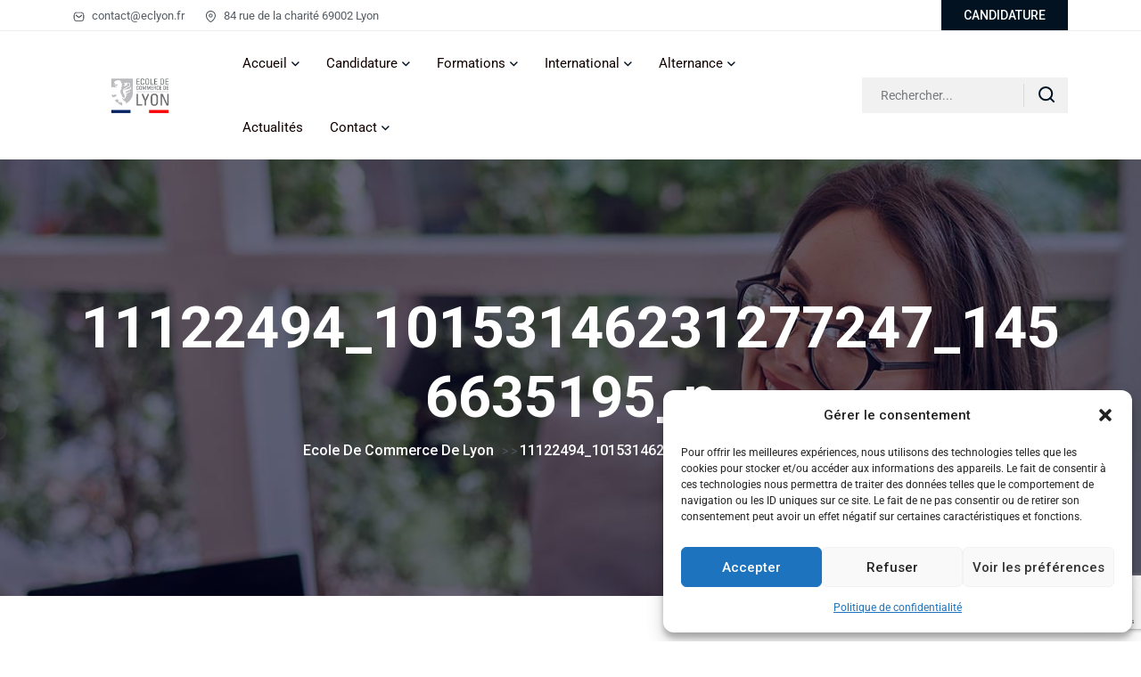

--- FILE ---
content_type: text/html; charset=UTF-8
request_url: https://ecole-de-commerce-de-lyon.fr/?attachment_id=9012
body_size: 26724
content:

<!doctype html>
<html lang="fr-FR">
<head>
	<meta charset="UTF-8">
    	<meta name="viewport" content="width=device-width, initial-scale=1">
	<link rel="profile" href="https://gmpg.org/xfn/11">
	<meta name='robots' content='index, follow, max-image-preview:large, max-snippet:-1, max-video-preview:-1' />

	<!-- This site is optimized with the Yoast SEO plugin v23.5 - https://yoast.com/wordpress/plugins/seo/ -->
	<title>11122494_10153146231277247_1456635195_n - Ecole de Commerce de Lyon</title>
	<link rel="canonical" href="https://ecole-de-commerce-de-lyon.fr/" />
	<meta property="og:locale" content="fr_FR" />
	<meta property="og:type" content="article" />
	<meta property="og:title" content="11122494_10153146231277247_1456635195_n - Ecole de Commerce de Lyon" />
	<meta property="og:url" content="https://ecole-de-commerce-de-lyon.fr/" />
	<meta property="og:site_name" content="Ecole de Commerce de Lyon" />
	<meta property="article:publisher" content="https://fr-fr.facebook.com/ecoledecommercedelyon/" />
	<meta property="og:image" content="https://ecole-de-commerce-de-lyon.fr" />
	<meta property="og:image:width" content="720" />
	<meta property="og:image:height" content="960" />
	<meta property="og:image:type" content="image/jpeg" />
	<script type="application/ld+json" class="yoast-schema-graph">{"@context":"https://schema.org","@graph":[{"@type":"WebPage","@id":"https://ecole-de-commerce-de-lyon.fr/","url":"https://ecole-de-commerce-de-lyon.fr/","name":"11122494_10153146231277247_1456635195_n - Ecole de Commerce de Lyon","isPartOf":{"@id":"https://ecole-de-commerce-de-lyon.fr/#website"},"primaryImageOfPage":{"@id":"https://ecole-de-commerce-de-lyon.fr/#primaryimage"},"image":{"@id":"https://ecole-de-commerce-de-lyon.fr/#primaryimage"},"thumbnailUrl":"https://ecole-de-commerce-de-lyon.fr/wp-content/uploads/2015/04/11122494_10153146231277247_1456635195_n1.jpg","datePublished":"2015-04-23T15:23:18+00:00","dateModified":"2015-04-23T15:23:18+00:00","inLanguage":"fr-FR","potentialAction":[{"@type":"ReadAction","target":["https://ecole-de-commerce-de-lyon.fr/"]}]},{"@type":"ImageObject","inLanguage":"fr-FR","@id":"https://ecole-de-commerce-de-lyon.fr/#primaryimage","url":"https://ecole-de-commerce-de-lyon.fr/wp-content/uploads/2015/04/11122494_10153146231277247_1456635195_n1.jpg","contentUrl":"https://ecole-de-commerce-de-lyon.fr/wp-content/uploads/2015/04/11122494_10153146231277247_1456635195_n1.jpg","width":720,"height":960},{"@type":"WebSite","@id":"https://ecole-de-commerce-de-lyon.fr/#website","url":"https://ecole-de-commerce-de-lyon.fr/","name":"Ecole de Commerce de Lyon","description":"Cor unum et anima una","publisher":{"@id":"https://ecole-de-commerce-de-lyon.fr/#organization"},"potentialAction":[{"@type":"SearchAction","target":{"@type":"EntryPoint","urlTemplate":"https://ecole-de-commerce-de-lyon.fr/?s={search_term_string}"},"query-input":{"@type":"PropertyValueSpecification","valueRequired":true,"valueName":"search_term_string"}}],"inLanguage":"fr-FR"},{"@type":"Organization","@id":"https://ecole-de-commerce-de-lyon.fr/#organization","name":"Ecole de Commerce de Lyon","url":"https://ecole-de-commerce-de-lyon.fr/","logo":{"@type":"ImageObject","inLanguage":"fr-FR","@id":"https://ecole-de-commerce-de-lyon.fr/#/schema/logo/image/","url":"https://ecole-de-commerce-de-lyon.fr/wp-content/uploads/2022/04/cropped-Logo-ECL-carre.png","contentUrl":"https://ecole-de-commerce-de-lyon.fr/wp-content/uploads/2022/04/cropped-Logo-ECL-carre.png","width":512,"height":512,"caption":"Ecole de Commerce de Lyon"},"image":{"@id":"https://ecole-de-commerce-de-lyon.fr/#/schema/logo/image/"},"sameAs":["https://fr-fr.facebook.com/ecoledecommercedelyon/","https://x.com/EcoleLyon","https://www.instagram.com/ecolelyon/","https://www.linkedin.com/company/3179431/","https://www.youtube.com/channel/UC80COhOvowy6ZGQf99y_Ecg"]}]}</script>
	<!-- / Yoast SEO plugin. -->


<link rel='dns-prefetch' href='//www.googletagmanager.com' />
<link rel='dns-prefetch' href='//fonts.googleapis.com' />
<link rel='dns-prefetch' href='//use.fontawesome.com' />
<link rel="alternate" type="application/rss+xml" title="Ecole de Commerce de Lyon &raquo; Flux" href="https://ecole-de-commerce-de-lyon.fr/feed/" />
<link rel="alternate" type="application/rss+xml" title="Ecole de Commerce de Lyon &raquo; Flux des commentaires" href="https://ecole-de-commerce-de-lyon.fr/comments/feed/" />
<script type="text/javascript">
/* <![CDATA[ */
window._wpemojiSettings = {"baseUrl":"https:\/\/s.w.org\/images\/core\/emoji\/14.0.0\/72x72\/","ext":".png","svgUrl":"https:\/\/s.w.org\/images\/core\/emoji\/14.0.0\/svg\/","svgExt":".svg","source":{"concatemoji":"https:\/\/ecole-de-commerce-de-lyon.fr\/wp-includes\/js\/wp-emoji-release.min.js?ver=6.4.7"}};
/*! This file is auto-generated */
!function(i,n){var o,s,e;function c(e){try{var t={supportTests:e,timestamp:(new Date).valueOf()};sessionStorage.setItem(o,JSON.stringify(t))}catch(e){}}function p(e,t,n){e.clearRect(0,0,e.canvas.width,e.canvas.height),e.fillText(t,0,0);var t=new Uint32Array(e.getImageData(0,0,e.canvas.width,e.canvas.height).data),r=(e.clearRect(0,0,e.canvas.width,e.canvas.height),e.fillText(n,0,0),new Uint32Array(e.getImageData(0,0,e.canvas.width,e.canvas.height).data));return t.every(function(e,t){return e===r[t]})}function u(e,t,n){switch(t){case"flag":return n(e,"\ud83c\udff3\ufe0f\u200d\u26a7\ufe0f","\ud83c\udff3\ufe0f\u200b\u26a7\ufe0f")?!1:!n(e,"\ud83c\uddfa\ud83c\uddf3","\ud83c\uddfa\u200b\ud83c\uddf3")&&!n(e,"\ud83c\udff4\udb40\udc67\udb40\udc62\udb40\udc65\udb40\udc6e\udb40\udc67\udb40\udc7f","\ud83c\udff4\u200b\udb40\udc67\u200b\udb40\udc62\u200b\udb40\udc65\u200b\udb40\udc6e\u200b\udb40\udc67\u200b\udb40\udc7f");case"emoji":return!n(e,"\ud83e\udef1\ud83c\udffb\u200d\ud83e\udef2\ud83c\udfff","\ud83e\udef1\ud83c\udffb\u200b\ud83e\udef2\ud83c\udfff")}return!1}function f(e,t,n){var r="undefined"!=typeof WorkerGlobalScope&&self instanceof WorkerGlobalScope?new OffscreenCanvas(300,150):i.createElement("canvas"),a=r.getContext("2d",{willReadFrequently:!0}),o=(a.textBaseline="top",a.font="600 32px Arial",{});return e.forEach(function(e){o[e]=t(a,e,n)}),o}function t(e){var t=i.createElement("script");t.src=e,t.defer=!0,i.head.appendChild(t)}"undefined"!=typeof Promise&&(o="wpEmojiSettingsSupports",s=["flag","emoji"],n.supports={everything:!0,everythingExceptFlag:!0},e=new Promise(function(e){i.addEventListener("DOMContentLoaded",e,{once:!0})}),new Promise(function(t){var n=function(){try{var e=JSON.parse(sessionStorage.getItem(o));if("object"==typeof e&&"number"==typeof e.timestamp&&(new Date).valueOf()<e.timestamp+604800&&"object"==typeof e.supportTests)return e.supportTests}catch(e){}return null}();if(!n){if("undefined"!=typeof Worker&&"undefined"!=typeof OffscreenCanvas&&"undefined"!=typeof URL&&URL.createObjectURL&&"undefined"!=typeof Blob)try{var e="postMessage("+f.toString()+"("+[JSON.stringify(s),u.toString(),p.toString()].join(",")+"));",r=new Blob([e],{type:"text/javascript"}),a=new Worker(URL.createObjectURL(r),{name:"wpTestEmojiSupports"});return void(a.onmessage=function(e){c(n=e.data),a.terminate(),t(n)})}catch(e){}c(n=f(s,u,p))}t(n)}).then(function(e){for(var t in e)n.supports[t]=e[t],n.supports.everything=n.supports.everything&&n.supports[t],"flag"!==t&&(n.supports.everythingExceptFlag=n.supports.everythingExceptFlag&&n.supports[t]);n.supports.everythingExceptFlag=n.supports.everythingExceptFlag&&!n.supports.flag,n.DOMReady=!1,n.readyCallback=function(){n.DOMReady=!0}}).then(function(){return e}).then(function(){var e;n.supports.everything||(n.readyCallback(),(e=n.source||{}).concatemoji?t(e.concatemoji):e.wpemoji&&e.twemoji&&(t(e.twemoji),t(e.wpemoji)))}))}((window,document),window._wpemojiSettings);
/* ]]> */
</script>
<link rel='stylesheet' id='dlAddons-widgets-css' href='https://ecole-de-commerce-de-lyon.fr/wp-content/plugins/droit-elementor-addons/modules/widgets/widgets.css?ver=3.1.3' type='text/css' media='all' />
<link rel='stylesheet' id='droit-icons-css' href='https://ecole-de-commerce-de-lyon.fr/wp-content/plugins/droit-elementor-addons/assets/css/icons.min.css?ver=3.1.3' type='text/css' media='all' />
<link rel='stylesheet' id='droit-common-css' href='https://ecole-de-commerce-de-lyon.fr/wp-content/plugins/droit-elementor-addons/assets/css/editor-common.min.css?ver=3.1.3' type='text/css' media='all' />
<link rel='stylesheet' id='droit-widget-css' href='https://ecole-de-commerce-de-lyon.fr/wp-content/plugins/droit-elementor-addons/assets/css/widget.min.css?ver=3.1.3' type='text/css' media='all' />
<link rel='stylesheet' id='droit-animate-css' href='https://ecole-de-commerce-de-lyon.fr/wp-content/plugins/droit-elementor-addons/assets/vendor/animation/animate.min.css?ver=3.1.3' type='text/css' media='all' />
<link rel='stylesheet' id='reset-css' href='https://ecole-de-commerce-de-lyon.fr/wp-content/plugins/droit-elementor-addons/assets/vendor/reset.min.css?ver=3.1.3' type='text/css' media='all' />
<link rel='stylesheet' id='grid-css' href='https://ecole-de-commerce-de-lyon.fr/wp-content/plugins/droit-elementor-addons/assets/vendor/grid.min.css?ver=3.1.3' type='text/css' media='all' />
<link rel='stylesheet' id='button-css' href='https://ecole-de-commerce-de-lyon.fr/wp-content/plugins/droit-elementor-addons/assets/vendor/button.min.css?ver=3.1.3' type='text/css' media='all' />
<link rel='stylesheet' id='owl-carousel-css' href='https://ecole-de-commerce-de-lyon.fr/wp-content/plugins/droit-elementor-addons/assets/vendor/owl_carousel/css/owl.carousel.css?ver=3.1.3' type='text/css' media='all' />
<style id='wp-emoji-styles-inline-css' type='text/css'>

	img.wp-smiley, img.emoji {
		display: inline !important;
		border: none !important;
		box-shadow: none !important;
		height: 1em !important;
		width: 1em !important;
		margin: 0 0.07em !important;
		vertical-align: -0.1em !important;
		background: none !important;
		padding: 0 !important;
	}
</style>
<link rel='stylesheet' id='wp-block-library-css' href='https://ecole-de-commerce-de-lyon.fr/wp-includes/css/dist/block-library/style.min.css?ver=6.4.7' type='text/css' media='all' />
<style id='wp-block-library-theme-inline-css' type='text/css'>
.wp-block-audio figcaption{color:#555;font-size:13px;text-align:center}.is-dark-theme .wp-block-audio figcaption{color:hsla(0,0%,100%,.65)}.wp-block-audio{margin:0 0 1em}.wp-block-code{border:1px solid #ccc;border-radius:4px;font-family:Menlo,Consolas,monaco,monospace;padding:.8em 1em}.wp-block-embed figcaption{color:#555;font-size:13px;text-align:center}.is-dark-theme .wp-block-embed figcaption{color:hsla(0,0%,100%,.65)}.wp-block-embed{margin:0 0 1em}.blocks-gallery-caption{color:#555;font-size:13px;text-align:center}.is-dark-theme .blocks-gallery-caption{color:hsla(0,0%,100%,.65)}.wp-block-image figcaption{color:#555;font-size:13px;text-align:center}.is-dark-theme .wp-block-image figcaption{color:hsla(0,0%,100%,.65)}.wp-block-image{margin:0 0 1em}.wp-block-pullquote{border-bottom:4px solid;border-top:4px solid;color:currentColor;margin-bottom:1.75em}.wp-block-pullquote cite,.wp-block-pullquote footer,.wp-block-pullquote__citation{color:currentColor;font-size:.8125em;font-style:normal;text-transform:uppercase}.wp-block-quote{border-left:.25em solid;margin:0 0 1.75em;padding-left:1em}.wp-block-quote cite,.wp-block-quote footer{color:currentColor;font-size:.8125em;font-style:normal;position:relative}.wp-block-quote.has-text-align-right{border-left:none;border-right:.25em solid;padding-left:0;padding-right:1em}.wp-block-quote.has-text-align-center{border:none;padding-left:0}.wp-block-quote.is-large,.wp-block-quote.is-style-large,.wp-block-quote.is-style-plain{border:none}.wp-block-search .wp-block-search__label{font-weight:700}.wp-block-search__button{border:1px solid #ccc;padding:.375em .625em}:where(.wp-block-group.has-background){padding:1.25em 2.375em}.wp-block-separator.has-css-opacity{opacity:.4}.wp-block-separator{border:none;border-bottom:2px solid;margin-left:auto;margin-right:auto}.wp-block-separator.has-alpha-channel-opacity{opacity:1}.wp-block-separator:not(.is-style-wide):not(.is-style-dots){width:100px}.wp-block-separator.has-background:not(.is-style-dots){border-bottom:none;height:1px}.wp-block-separator.has-background:not(.is-style-wide):not(.is-style-dots){height:2px}.wp-block-table{margin:0 0 1em}.wp-block-table td,.wp-block-table th{word-break:normal}.wp-block-table figcaption{color:#555;font-size:13px;text-align:center}.is-dark-theme .wp-block-table figcaption{color:hsla(0,0%,100%,.65)}.wp-block-video figcaption{color:#555;font-size:13px;text-align:center}.is-dark-theme .wp-block-video figcaption{color:hsla(0,0%,100%,.65)}.wp-block-video{margin:0 0 1em}.wp-block-template-part.has-background{margin-bottom:0;margin-top:0;padding:1.25em 2.375em}
</style>
<style id='pdfp-pdfposter-style-inline-css' type='text/css'>
.wp-block-pdfp-pdf-poster{overflow:hidden}.pdfp_wrapper .pdf{position:relative}.pdfp_wrapper.pdfp_popup_enabled .iframe_wrapper{display:none}.pdfp_wrapper.pdfp_popup_enabled .iframe_wrapper:fullscreen{display:block}.pdfp_wrapper .iframe_wrapper{height:100%;width:100%}.pdfp_wrapper .iframe_wrapper:fullscreen iframe{height:100vh!important}.pdfp_wrapper .iframe_wrapper iframe{width:100%}.pdfp_wrapper .iframe_wrapper .close{background:#fff;border:1px solid #ddd;border-radius:3px;color:#222;cursor:pointer;display:none;font-family:sans-serif;font-size:36px;line-height:100%;padding:0 7px;position:absolute;right:12px;top:35px;z-index:9999}.pdfp_wrapper .iframe_wrapper:fullscreen .close{display:block}.pdfp_wrapper .pdfp_fullscreen_close{display:none}.pdfp_wrapper.pdfp_fullscreen_opened .pdfp_fullscreen_close{align-items:center;background:#fff;border-radius:3px;color:#222;cursor:pointer;display:flex;font-size:35px;height:30px;justify-content:center;overflow:hidden;padding-bottom:4px;position:fixed;right:20px;top:20px;width:32px}.pdfp_wrapper.pdfp_fullscreen_opened .pdfp_fullscreen_overlay{background:#2229;height:100%;left:0;position:fixed;top:0;width:100%}.pdfp_wrapper.pdfp_fullscreen_opened .iframe_wrapper{display:block;height:90vh;left:50%;max-width:95%;position:fixed;top:50%;transform:translate(-50%,-50%);width:900px;z-index:99999999999}.pdfp_wrapper iframe{border:none;outline:none}.pdfp-adobe-viewer{border:1px solid #ddd;border-radius:3px;cursor:pointer;outline:none;text-decoration:none}.pdfp_download{margin-right:15px}.cta_wrapper{display:flex;gap:10px;margin-bottom:10px;text-align:left}.cta_wrapper a{text-decoration:none!important}.cta_wrapper button{cursor:pointer}.pdfp_wrapper p{margin:10px 0;text-align:center}.popout-disabled{height:50px;position:absolute;right:12px;top:12px;width:50px}.pdfp_wrapper iframe{border-bottom:10px solid #2a2a2a;box-sizing:border-box;max-width:100%}.ViewSDK_hideOverflow[data-align=center]{margin-left:auto;margin-right:auto}.ViewSDK_hideOverflow[data-align=left]{margin-right:auto}.ViewSDK_hideOverflow[data-align=right]{margin-left:auto}@media screen and (max-width:768px){.pdfp_wrapper iframe{height:calc(100vw + 120px)}}@media screen and (max-width:576px){.cta_wrapper .pdfp_download{margin-bottom:10px;margin-right:0}.cta_wrapper .pdfp_download button{margin-right:0!important}.cta_wrapper{align-items:center;display:flex;flex-direction:column}}.pdfp_social_share{z-index:9999}.pdfp_social_icon_top{margin-bottom:10px}.pdfp_social_icon_bottom,.pdfp_social_icon_top{align-items:center;display:flex;gap:10px;justify-content:center}.pdfp_social_icon_bottom{margin-top:10px}.pdfp_social_icon_left{left:0;top:-40px}.pdfp_social_icon_right{right:0;top:-40px}
.pdfp_wrapper .pdf{position:relative}.pdfp_wrapper .iframe_wrapper{height:100%;width:100%}.pdfp_wrapper .iframe_wrapper:fullscreen iframe{height:100vh!important}.pdfp_wrapper .iframe_wrapper iframe{max-width:100%;width:100%}.pdfp_wrapper .iframe_wrapper .close{background:#fff;border:1px solid #ddd;border-radius:3px;color:#222;cursor:pointer;display:none;font-family:sans-serif;font-size:36px;line-height:100%;padding:0 7px;position:absolute;right:12px;top:35px;z-index:9999}.pdfp_wrapper .iframe_wrapper:fullscreen .close{display:block}.pdfp-adobe-viewer{border:1px solid #ddd;border-radius:3px;cursor:pointer;outline:none;text-decoration:none}.pdfp_download{margin-right:15px}.cta_wrapper{margin-bottom:10px}.pdfp_wrapper p{margin:10px 0;text-align:center}.popout-disabled{height:50px;position:absolute;right:12px;top:12px;width:50px}@media screen and (max-width:768px){.pdfp_wrapper iframe{height:calc(100vw + 120px)}}.ViewSDK_hideOverflow[data-align=center]{margin-left:auto;margin-right:auto}.ViewSDK_hideOverflow[data-align=left]{margin-right:auto}.ViewSDK_hideOverflow[data-align=right]{margin-left:auto}@media screen and (max-width:768px){.pdfp_wrapper iframe{height:calc(100vw + 120px)!important;max-height:100%}}@media screen and (max-width:576px){.cta_wrapper .pdfp_download{margin-bottom:10px;margin-right:0}.cta_wrapper .pdfp_download button{margin-right:0!important}.cta_wrapper{align-items:center;display:flex;flex-direction:column}}.ViewSDK_fullScreenPDFViewer{background-color:#474747}.ViewSDK_fullScreenPDFViewer iframe{background:green;border:none;display:block;height:90%!important;margin:auto;max-width:1320px;position:relative;top:5%;width:90%!important}

</style>
<link rel='stylesheet' id='font-awesome-svg-styles-css' href='https://ecole-de-commerce-de-lyon.fr/wp-content/uploads/font-awesome/v5.15.4/css/svg-with-js.css' type='text/css' media='all' />
<style id='font-awesome-svg-styles-inline-css' type='text/css'>
   .wp-block-font-awesome-icon svg::before,
   .wp-rich-text-font-awesome-icon svg::before {content: unset;}
</style>
<style id='classic-theme-styles-inline-css' type='text/css'>
/*! This file is auto-generated */
.wp-block-button__link{color:#fff;background-color:#32373c;border-radius:9999px;box-shadow:none;text-decoration:none;padding:calc(.667em + 2px) calc(1.333em + 2px);font-size:1.125em}.wp-block-file__button{background:#32373c;color:#fff;text-decoration:none}
</style>
<style id='global-styles-inline-css' type='text/css'>
body{--wp--preset--color--black: #000000;--wp--preset--color--cyan-bluish-gray: #abb8c3;--wp--preset--color--white: #ffffff;--wp--preset--color--pale-pink: #f78da7;--wp--preset--color--vivid-red: #cf2e2e;--wp--preset--color--luminous-vivid-orange: #ff6900;--wp--preset--color--luminous-vivid-amber: #fcb900;--wp--preset--color--light-green-cyan: #7bdcb5;--wp--preset--color--vivid-green-cyan: #00d084;--wp--preset--color--pale-cyan-blue: #8ed1fc;--wp--preset--color--vivid-cyan-blue: #0693e3;--wp--preset--color--vivid-purple: #9b51e0;--wp--preset--gradient--vivid-cyan-blue-to-vivid-purple: linear-gradient(135deg,rgba(6,147,227,1) 0%,rgb(155,81,224) 100%);--wp--preset--gradient--light-green-cyan-to-vivid-green-cyan: linear-gradient(135deg,rgb(122,220,180) 0%,rgb(0,208,130) 100%);--wp--preset--gradient--luminous-vivid-amber-to-luminous-vivid-orange: linear-gradient(135deg,rgba(252,185,0,1) 0%,rgba(255,105,0,1) 100%);--wp--preset--gradient--luminous-vivid-orange-to-vivid-red: linear-gradient(135deg,rgba(255,105,0,1) 0%,rgb(207,46,46) 100%);--wp--preset--gradient--very-light-gray-to-cyan-bluish-gray: linear-gradient(135deg,rgb(238,238,238) 0%,rgb(169,184,195) 100%);--wp--preset--gradient--cool-to-warm-spectrum: linear-gradient(135deg,rgb(74,234,220) 0%,rgb(151,120,209) 20%,rgb(207,42,186) 40%,rgb(238,44,130) 60%,rgb(251,105,98) 80%,rgb(254,248,76) 100%);--wp--preset--gradient--blush-light-purple: linear-gradient(135deg,rgb(255,206,236) 0%,rgb(152,150,240) 100%);--wp--preset--gradient--blush-bordeaux: linear-gradient(135deg,rgb(254,205,165) 0%,rgb(254,45,45) 50%,rgb(107,0,62) 100%);--wp--preset--gradient--luminous-dusk: linear-gradient(135deg,rgb(255,203,112) 0%,rgb(199,81,192) 50%,rgb(65,88,208) 100%);--wp--preset--gradient--pale-ocean: linear-gradient(135deg,rgb(255,245,203) 0%,rgb(182,227,212) 50%,rgb(51,167,181) 100%);--wp--preset--gradient--electric-grass: linear-gradient(135deg,rgb(202,248,128) 0%,rgb(113,206,126) 100%);--wp--preset--gradient--midnight: linear-gradient(135deg,rgb(2,3,129) 0%,rgb(40,116,252) 100%);--wp--preset--font-size--small: 13px;--wp--preset--font-size--medium: 20px;--wp--preset--font-size--large: 36px;--wp--preset--font-size--x-large: 42px;--wp--preset--spacing--20: 0.44rem;--wp--preset--spacing--30: 0.67rem;--wp--preset--spacing--40: 1rem;--wp--preset--spacing--50: 1.5rem;--wp--preset--spacing--60: 2.25rem;--wp--preset--spacing--70: 3.38rem;--wp--preset--spacing--80: 5.06rem;--wp--preset--shadow--natural: 6px 6px 9px rgba(0, 0, 0, 0.2);--wp--preset--shadow--deep: 12px 12px 50px rgba(0, 0, 0, 0.4);--wp--preset--shadow--sharp: 6px 6px 0px rgba(0, 0, 0, 0.2);--wp--preset--shadow--outlined: 6px 6px 0px -3px rgba(255, 255, 255, 1), 6px 6px rgba(0, 0, 0, 1);--wp--preset--shadow--crisp: 6px 6px 0px rgba(0, 0, 0, 1);}:where(.is-layout-flex){gap: 0.5em;}:where(.is-layout-grid){gap: 0.5em;}body .is-layout-flow > .alignleft{float: left;margin-inline-start: 0;margin-inline-end: 2em;}body .is-layout-flow > .alignright{float: right;margin-inline-start: 2em;margin-inline-end: 0;}body .is-layout-flow > .aligncenter{margin-left: auto !important;margin-right: auto !important;}body .is-layout-constrained > .alignleft{float: left;margin-inline-start: 0;margin-inline-end: 2em;}body .is-layout-constrained > .alignright{float: right;margin-inline-start: 2em;margin-inline-end: 0;}body .is-layout-constrained > .aligncenter{margin-left: auto !important;margin-right: auto !important;}body .is-layout-constrained > :where(:not(.alignleft):not(.alignright):not(.alignfull)){max-width: var(--wp--style--global--content-size);margin-left: auto !important;margin-right: auto !important;}body .is-layout-constrained > .alignwide{max-width: var(--wp--style--global--wide-size);}body .is-layout-flex{display: flex;}body .is-layout-flex{flex-wrap: wrap;align-items: center;}body .is-layout-flex > *{margin: 0;}body .is-layout-grid{display: grid;}body .is-layout-grid > *{margin: 0;}:where(.wp-block-columns.is-layout-flex){gap: 2em;}:where(.wp-block-columns.is-layout-grid){gap: 2em;}:where(.wp-block-post-template.is-layout-flex){gap: 1.25em;}:where(.wp-block-post-template.is-layout-grid){gap: 1.25em;}.has-black-color{color: var(--wp--preset--color--black) !important;}.has-cyan-bluish-gray-color{color: var(--wp--preset--color--cyan-bluish-gray) !important;}.has-white-color{color: var(--wp--preset--color--white) !important;}.has-pale-pink-color{color: var(--wp--preset--color--pale-pink) !important;}.has-vivid-red-color{color: var(--wp--preset--color--vivid-red) !important;}.has-luminous-vivid-orange-color{color: var(--wp--preset--color--luminous-vivid-orange) !important;}.has-luminous-vivid-amber-color{color: var(--wp--preset--color--luminous-vivid-amber) !important;}.has-light-green-cyan-color{color: var(--wp--preset--color--light-green-cyan) !important;}.has-vivid-green-cyan-color{color: var(--wp--preset--color--vivid-green-cyan) !important;}.has-pale-cyan-blue-color{color: var(--wp--preset--color--pale-cyan-blue) !important;}.has-vivid-cyan-blue-color{color: var(--wp--preset--color--vivid-cyan-blue) !important;}.has-vivid-purple-color{color: var(--wp--preset--color--vivid-purple) !important;}.has-black-background-color{background-color: var(--wp--preset--color--black) !important;}.has-cyan-bluish-gray-background-color{background-color: var(--wp--preset--color--cyan-bluish-gray) !important;}.has-white-background-color{background-color: var(--wp--preset--color--white) !important;}.has-pale-pink-background-color{background-color: var(--wp--preset--color--pale-pink) !important;}.has-vivid-red-background-color{background-color: var(--wp--preset--color--vivid-red) !important;}.has-luminous-vivid-orange-background-color{background-color: var(--wp--preset--color--luminous-vivid-orange) !important;}.has-luminous-vivid-amber-background-color{background-color: var(--wp--preset--color--luminous-vivid-amber) !important;}.has-light-green-cyan-background-color{background-color: var(--wp--preset--color--light-green-cyan) !important;}.has-vivid-green-cyan-background-color{background-color: var(--wp--preset--color--vivid-green-cyan) !important;}.has-pale-cyan-blue-background-color{background-color: var(--wp--preset--color--pale-cyan-blue) !important;}.has-vivid-cyan-blue-background-color{background-color: var(--wp--preset--color--vivid-cyan-blue) !important;}.has-vivid-purple-background-color{background-color: var(--wp--preset--color--vivid-purple) !important;}.has-black-border-color{border-color: var(--wp--preset--color--black) !important;}.has-cyan-bluish-gray-border-color{border-color: var(--wp--preset--color--cyan-bluish-gray) !important;}.has-white-border-color{border-color: var(--wp--preset--color--white) !important;}.has-pale-pink-border-color{border-color: var(--wp--preset--color--pale-pink) !important;}.has-vivid-red-border-color{border-color: var(--wp--preset--color--vivid-red) !important;}.has-luminous-vivid-orange-border-color{border-color: var(--wp--preset--color--luminous-vivid-orange) !important;}.has-luminous-vivid-amber-border-color{border-color: var(--wp--preset--color--luminous-vivid-amber) !important;}.has-light-green-cyan-border-color{border-color: var(--wp--preset--color--light-green-cyan) !important;}.has-vivid-green-cyan-border-color{border-color: var(--wp--preset--color--vivid-green-cyan) !important;}.has-pale-cyan-blue-border-color{border-color: var(--wp--preset--color--pale-cyan-blue) !important;}.has-vivid-cyan-blue-border-color{border-color: var(--wp--preset--color--vivid-cyan-blue) !important;}.has-vivid-purple-border-color{border-color: var(--wp--preset--color--vivid-purple) !important;}.has-vivid-cyan-blue-to-vivid-purple-gradient-background{background: var(--wp--preset--gradient--vivid-cyan-blue-to-vivid-purple) !important;}.has-light-green-cyan-to-vivid-green-cyan-gradient-background{background: var(--wp--preset--gradient--light-green-cyan-to-vivid-green-cyan) !important;}.has-luminous-vivid-amber-to-luminous-vivid-orange-gradient-background{background: var(--wp--preset--gradient--luminous-vivid-amber-to-luminous-vivid-orange) !important;}.has-luminous-vivid-orange-to-vivid-red-gradient-background{background: var(--wp--preset--gradient--luminous-vivid-orange-to-vivid-red) !important;}.has-very-light-gray-to-cyan-bluish-gray-gradient-background{background: var(--wp--preset--gradient--very-light-gray-to-cyan-bluish-gray) !important;}.has-cool-to-warm-spectrum-gradient-background{background: var(--wp--preset--gradient--cool-to-warm-spectrum) !important;}.has-blush-light-purple-gradient-background{background: var(--wp--preset--gradient--blush-light-purple) !important;}.has-blush-bordeaux-gradient-background{background: var(--wp--preset--gradient--blush-bordeaux) !important;}.has-luminous-dusk-gradient-background{background: var(--wp--preset--gradient--luminous-dusk) !important;}.has-pale-ocean-gradient-background{background: var(--wp--preset--gradient--pale-ocean) !important;}.has-electric-grass-gradient-background{background: var(--wp--preset--gradient--electric-grass) !important;}.has-midnight-gradient-background{background: var(--wp--preset--gradient--midnight) !important;}.has-small-font-size{font-size: var(--wp--preset--font-size--small) !important;}.has-medium-font-size{font-size: var(--wp--preset--font-size--medium) !important;}.has-large-font-size{font-size: var(--wp--preset--font-size--large) !important;}.has-x-large-font-size{font-size: var(--wp--preset--font-size--x-large) !important;}
.wp-block-navigation a:where(:not(.wp-element-button)){color: inherit;}
:where(.wp-block-post-template.is-layout-flex){gap: 1.25em;}:where(.wp-block-post-template.is-layout-grid){gap: 1.25em;}
:where(.wp-block-columns.is-layout-flex){gap: 2em;}:where(.wp-block-columns.is-layout-grid){gap: 2em;}
.wp-block-pullquote{font-size: 1.5em;line-height: 1.6;}
</style>
<link rel='stylesheet' id='contact-form-7-css' href='https://ecole-de-commerce-de-lyon.fr/wp-content/plugins/contact-form-7/includes/css/styles.css?ver=5.9.5' type='text/css' media='all' />
<link rel='stylesheet' id='pdfp-public-css' href='https://ecole-de-commerce-de-lyon.fr/wp-content/plugins/pdf-poster/build/public.css?ver=1769841280' type='text/css' media='all' />
<link rel='stylesheet' id='cmplz-general-css' href='https://ecole-de-commerce-de-lyon.fr/wp-content/plugins/complianz-gdpr/assets/css/cookieblocker.min.css?ver=1745333984' type='text/css' media='all' />
<link rel='stylesheet' id='dl-sticky-css-css' href='https://ecole-de-commerce-de-lyon.fr/wp-content/plugins/droit-elementor-addons/modules/sticky/js/sticky.css?ver=3.1.3' type='text/css' media='all' />
<link rel='stylesheet' id='eduker-custom-css' href='https://ecole-de-commerce-de-lyon.fr/wp-content/themes/eduker/assets/css/eduker-custom.css?ver=6.4.7' type='text/css' media='all' />
<style id='eduker-custom-inline-css' type='text/css'>
.demo-class { background-color: #0b0836}.demo-class { color: #0b0836}.demo-class { border-color: #0b0836}.demo-class { border-left-color: #0b0836}.demo-class { stroke: #0b0836}.demo-class { border-color: #0b0836}
.demo-class { background-color: #0b0836}.demo-class { color: #0b0836}.demo-class { border-left-color: #0b0836}
.demo-class { color: #bbccbb}.demo-class { stroke: #bbccbb}
.demo-class { background-color: #182767}.demo-class { color: #182767}.asdf { border-color: #182767}
.demo-class { background-color: #bcb}.demo-class { color: #bcb}.demo-class { border-color: #bcb}
</style>
<link rel='stylesheet' id='eduker-fonts-css' href='https://fonts.googleapis.com/css2?family=Roboto%3Awght%40300%3B400%3B500%3B700%3B900&#038;display=swap&#038;ver=1769841280' type='text/css' media='all' />
<link rel='stylesheet' id='bootstrap-css' href='https://ecole-de-commerce-de-lyon.fr/wp-content/themes/eduker/assets/css/bootstrap.css?ver=6.4.7' type='text/css' media='all' />
<link rel='stylesheet' id='meanmenu-css' href='https://ecole-de-commerce-de-lyon.fr/wp-content/themes/eduker/assets/css/meanmenu.css?ver=6.4.7' type='text/css' media='all' />
<link rel='stylesheet' id='animate-css' href='https://ecole-de-commerce-de-lyon.fr/wp-content/themes/eduker/assets/css/animate.css?ver=6.4.7' type='text/css' media='all' />
<link rel='stylesheet' id='swiper-bundle-css' href='https://ecole-de-commerce-de-lyon.fr/wp-content/themes/eduker/assets/css/swiper-bundle.css?ver=6.4.7' type='text/css' media='all' />
<link rel='stylesheet' id='magnific-popup-css' href='https://ecole-de-commerce-de-lyon.fr/wp-content/themes/eduker/assets/css/magnific-popup.css?ver=6.4.7' type='text/css' media='all' />
<link rel='stylesheet' id='nice-select-css' href='https://ecole-de-commerce-de-lyon.fr/wp-content/themes/eduker/assets/css/nice-select.css?ver=6.4.7' type='text/css' media='all' />
<link rel='stylesheet' id='font-awesome-pro-css' href='https://ecole-de-commerce-de-lyon.fr/wp-content/themes/eduker/assets/css/font-awesome-pro.css?ver=6.4.7' type='text/css' media='all' />
<link rel='stylesheet' id='jquery-fancybox-css' href='https://ecole-de-commerce-de-lyon.fr/wp-content/themes/eduker/assets/css/spacing.css?ver=6.4.7' type='text/css' media='all' />
<link rel='stylesheet' id='eduker-core-css' href='https://ecole-de-commerce-de-lyon.fr/wp-content/themes/eduker/assets/css/eduker-core.css?ver=1769841280' type='text/css' media='all' />
<link rel='stylesheet' id='eduker-unit-css' href='https://ecole-de-commerce-de-lyon.fr/wp-content/themes/eduker/assets/css/eduker-unit.css?ver=1769841280' type='text/css' media='all' />
<link rel='stylesheet' id='eduker-style-css' href='https://ecole-de-commerce-de-lyon.fr/wp-content/themes/eduker/style.css?ver=6.4.7' type='text/css' media='all' />
<link rel='stylesheet' id='font-awesome-official-css' href='https://use.fontawesome.com/releases/v5.15.4/css/all.css' type='text/css' media='all' integrity="sha384-DyZ88mC6Up2uqS4h/KRgHuoeGwBcD4Ng9SiP4dIRy0EXTlnuz47vAwmeGwVChigm" crossorigin="anonymous" />
<link rel='stylesheet' id='fab-google-fonts-css' href='https://fonts.googleapis.com/css2?family=inherit&#038;display=swap&#038;ver=2.9.0' type='text/css' media='all' />
<link rel='stylesheet' id='animatecss-css' href='https://ecole-de-commerce-de-lyon.fr/wp-content/plugins/floating-awesome-button/assets/vendor/animatecss/animate.min.css?ver=2.9.0' type='text/css' media='all' />
<link rel='stylesheet' id='fab-fontawesome-css-css' href='https://ecole-de-commerce-de-lyon.fr/wp-content/plugins/floating-awesome-button/assets/vendor/fontawesome/css/all.min.css?ver=2.9.0' type='text/css' media='all' />
<link rel='stylesheet' id='fab-css' href='https://ecole-de-commerce-de-lyon.fr/wp-content/plugins/floating-awesome-button/assets/build/css/frontend.8c9af1ea.css?ver=2.9.0' type='text/css' media='all' />
<link rel='stylesheet' id='font-awesome-official-v4shim-css' href='https://use.fontawesome.com/releases/v5.15.4/css/v4-shims.css' type='text/css' media='all' integrity="sha384-Vq76wejb3QJM4nDatBa5rUOve+9gkegsjCebvV/9fvXlGWo4HCMR4cJZjjcF6Viv" crossorigin="anonymous" />
<style id='font-awesome-official-v4shim-inline-css' type='text/css'>
@font-face {
font-family: "FontAwesome";
font-display: block;
src: url("https://use.fontawesome.com/releases/v5.15.4/webfonts/fa-brands-400.eot"),
		url("https://use.fontawesome.com/releases/v5.15.4/webfonts/fa-brands-400.eot?#iefix") format("embedded-opentype"),
		url("https://use.fontawesome.com/releases/v5.15.4/webfonts/fa-brands-400.woff2") format("woff2"),
		url("https://use.fontawesome.com/releases/v5.15.4/webfonts/fa-brands-400.woff") format("woff"),
		url("https://use.fontawesome.com/releases/v5.15.4/webfonts/fa-brands-400.ttf") format("truetype"),
		url("https://use.fontawesome.com/releases/v5.15.4/webfonts/fa-brands-400.svg#fontawesome") format("svg");
}

@font-face {
font-family: "FontAwesome";
font-display: block;
src: url("https://use.fontawesome.com/releases/v5.15.4/webfonts/fa-solid-900.eot"),
		url("https://use.fontawesome.com/releases/v5.15.4/webfonts/fa-solid-900.eot?#iefix") format("embedded-opentype"),
		url("https://use.fontawesome.com/releases/v5.15.4/webfonts/fa-solid-900.woff2") format("woff2"),
		url("https://use.fontawesome.com/releases/v5.15.4/webfonts/fa-solid-900.woff") format("woff"),
		url("https://use.fontawesome.com/releases/v5.15.4/webfonts/fa-solid-900.ttf") format("truetype"),
		url("https://use.fontawesome.com/releases/v5.15.4/webfonts/fa-solid-900.svg#fontawesome") format("svg");
}

@font-face {
font-family: "FontAwesome";
font-display: block;
src: url("https://use.fontawesome.com/releases/v5.15.4/webfonts/fa-regular-400.eot"),
		url("https://use.fontawesome.com/releases/v5.15.4/webfonts/fa-regular-400.eot?#iefix") format("embedded-opentype"),
		url("https://use.fontawesome.com/releases/v5.15.4/webfonts/fa-regular-400.woff2") format("woff2"),
		url("https://use.fontawesome.com/releases/v5.15.4/webfonts/fa-regular-400.woff") format("woff"),
		url("https://use.fontawesome.com/releases/v5.15.4/webfonts/fa-regular-400.ttf") format("truetype"),
		url("https://use.fontawesome.com/releases/v5.15.4/webfonts/fa-regular-400.svg#fontawesome") format("svg");
unicode-range: U+F004-F005,U+F007,U+F017,U+F022,U+F024,U+F02E,U+F03E,U+F044,U+F057-F059,U+F06E,U+F070,U+F075,U+F07B-F07C,U+F080,U+F086,U+F089,U+F094,U+F09D,U+F0A0,U+F0A4-F0A7,U+F0C5,U+F0C7-F0C8,U+F0E0,U+F0EB,U+F0F3,U+F0F8,U+F0FE,U+F111,U+F118-F11A,U+F11C,U+F133,U+F144,U+F146,U+F14A,U+F14D-F14E,U+F150-F152,U+F15B-F15C,U+F164-F165,U+F185-F186,U+F191-F192,U+F1AD,U+F1C1-F1C9,U+F1CD,U+F1D8,U+F1E3,U+F1EA,U+F1F6,U+F1F9,U+F20A,U+F247-F249,U+F24D,U+F254-F25B,U+F25D,U+F267,U+F271-F274,U+F279,U+F28B,U+F28D,U+F2B5-F2B6,U+F2B9,U+F2BB,U+F2BD,U+F2C1-F2C2,U+F2D0,U+F2D2,U+F2DC,U+F2ED,U+F328,U+F358-F35B,U+F3A5,U+F3D1,U+F410,U+F4AD;
}
</style>
<script type="text/javascript" src="https://ecole-de-commerce-de-lyon.fr/wp-includes/js/jquery/jquery.min.js?ver=3.7.1" id="jquery-core-js"></script>
<script type="text/javascript" src="https://ecole-de-commerce-de-lyon.fr/wp-includes/js/jquery/jquery-migrate.min.js?ver=3.4.1" id="jquery-migrate-js"></script>

<!-- Extrait de code de la balise Google (gtag.js) ajouté par Site Kit -->
<!-- Extrait Google Analytics ajouté par Site Kit -->
<!-- Extrait Google Ads ajouté par Site Kit -->
<script type="text/javascript" src="https://www.googletagmanager.com/gtag/js?id=G-FWDT144G9F" id="google_gtagjs-js" async></script>
<script type="text/javascript" id="google_gtagjs-js-after">
/* <![CDATA[ */
window.dataLayer = window.dataLayer || [];function gtag(){dataLayer.push(arguments);}
gtag("set","linker",{"domains":["ecole-de-commerce-de-lyon.fr"]});
gtag("js", new Date());
gtag("set", "developer_id.dZTNiMT", true);
gtag("config", "G-FWDT144G9F");
gtag("config", "AW-11140748719");
/* ]]> */
</script>
<link rel="https://api.w.org/" href="https://ecole-de-commerce-de-lyon.fr/wp-json/" /><link rel="alternate" type="application/json" href="https://ecole-de-commerce-de-lyon.fr/wp-json/wp/v2/media/9012" /><link rel="EditURI" type="application/rsd+xml" title="RSD" href="https://ecole-de-commerce-de-lyon.fr/xmlrpc.php?rsd" />
<meta name="generator" content="WordPress 6.4.7" />
<link rel='shortlink' href='https://ecole-de-commerce-de-lyon.fr/?p=9012' />
<link rel="alternate" type="application/json+oembed" href="https://ecole-de-commerce-de-lyon.fr/wp-json/oembed/1.0/embed?url=https%3A%2F%2Fecole-de-commerce-de-lyon.fr%2F%3Fattachment_id%3D9012" />
<link rel="alternate" type="text/xml+oembed" href="https://ecole-de-commerce-de-lyon.fr/wp-json/oembed/1.0/embed?url=https%3A%2F%2Fecole-de-commerce-de-lyon.fr%2F%3Fattachment_id%3D9012&#038;format=xml" />
<meta name="generator" content="Site Kit by Google 1.171.0" />        <style>
                    </style>
			<style>.cmplz-hidden {
					display: none !important;
				}</style><style type="text/css">.broken_link, a.broken_link {
	text-decoration: line-through;
}</style>
<!-- Extrait Google Tag Manager ajouté par Site Kit -->
<script type="text/javascript">
/* <![CDATA[ */

			( function( w, d, s, l, i ) {
				w[l] = w[l] || [];
				w[l].push( {'gtm.start': new Date().getTime(), event: 'gtm.js'} );
				var f = d.getElementsByTagName( s )[0],
					j = d.createElement( s ), dl = l != 'dataLayer' ? '&l=' + l : '';
				j.async = true;
				j.src = 'https://www.googletagmanager.com/gtm.js?id=' + i + dl;
				f.parentNode.insertBefore( j, f );
			} )( window, document, 'script', 'dataLayer', 'GTM-K5FKWFW' );
			
/* ]]> */
</script>

<!-- End Google Tag Manager snippet added by Site Kit -->
<link rel="icon" href="https://ecole-de-commerce-de-lyon.fr/wp-content/uploads/2022/04/cropped-Logo-ECL-carre-32x32.png" sizes="32x32" />
<link rel="icon" href="https://ecole-de-commerce-de-lyon.fr/wp-content/uploads/2022/04/cropped-Logo-ECL-carre-192x192.png" sizes="192x192" />
<link rel="apple-touch-icon" href="https://ecole-de-commerce-de-lyon.fr/wp-content/uploads/2022/04/cropped-Logo-ECL-carre-180x180.png" />
<meta name="msapplication-TileImage" content="https://ecole-de-commerce-de-lyon.fr/wp-content/uploads/2022/04/cropped-Logo-ECL-carre-270x270.png" />
		<style type="text/css" id="wp-custom-css">
			#very-special-field
{
    background-color: #FF5733;
    color: #000;
    width: 50%;
}

.formbgcf7
{
    background-color: #FF5733;
    color: #000;
    width: 50%;
}

h2 {
    font-size: 24px;
}

h3 {
    font-size: 18px;
}

h4 {
    font-size: 16px;
}

.fab-container .fab-floating-button a.fab-link-container, .fab-container .fab-floating-button div.fab {
	padding:20px;}

/* === CF7 ECL – UX upgrade === */
.ecl-cf7 { margin-top: 8px; }
.ecl-cf7 * { box-sizing: border-box; }

.ecl-cf7-head { margin-bottom: 14px; }
.ecl-cf7-kicker { margin: 0 0 6px; font-size: 13px; opacity: .75; }
.ecl-cf7-title { margin: 0 0 8px; font-size: 22px; line-height: 1.2; }
.ecl-cf7-sub { margin: 0; line-height: 1.6; opacity: .9; }

.ecl-cf7-grid {
  display: grid;
  grid-template-columns: 1fr 1fr;
  gap: 14px;
  margin-top: 16px;
}
@media (max-width: 767px) {
  .ecl-cf7-grid { grid-template-columns: 1fr; }
}

.ecl-field label {
  display: block;
  font-size: 14px;
  margin: 0 0 6px;
  font-weight: 600;
}
.ecl-req { opacity: .8; }

.ecl-cf7 input[type="text"],
.ecl-cf7 input[type="email"],
.ecl-cf7 input[type="tel"],
.ecl-cf7 select,
.ecl-cf7 textarea {
  width: 100%;
  min-height: 46px;
  padding: 11px 12px;
  border-radius: 12px;
  border: 1px solid rgba(0,0,0,.15);
  background: #fff;
  font-size: 16px;
  outline: none;
  transition: border-color .15s ease, box-shadow .15s ease, transform .05s ease;
}

.ecl-cf7 textarea { min-height: 110px; resize: vertical; }

.ecl-cf7 input:focus,
.ecl-cf7 select:focus,
.ecl-cf7 textarea:focus {
  border-color: rgba(0,0,0,.45);
  box-shadow: 0 0 0 4px rgba(0,0,0,.08);
}

.ecl-span-2 { grid-column: span 2; }
@media (max-width: 767px) { .ecl-span-2 { grid-column: auto; } }

.ecl-cf7-actions { margin-top: 14px; }
.ecl-btn,
.ecl-cf7 input[type="submit"] {
  width: 100%;
  min-height: 48px;
  border-radius: 999px;
  border: 1px solid #111;
  background: #111;
  color: #fff;
  font-weight: 700;
  font-size: 16px;
  cursor: pointer;
  transition: transform .05s ease, opacity .15s ease;
}
.ecl-cf7 input[type="submit"]:hover { opacity: .92; }
.ecl-cf7 input[type="submit"]:active { transform: translateY(1px); }

.ecl-cf7-privacy {
  margin: 10px 0 0;
  font-size: 13px;
  opacity: .75;
  line-height:

		</style>
		<style id="kirki-inline-styles">body{font-family:Roboto;}/* cyrillic-ext */
@font-face {
  font-family: 'Roboto';
  font-style: normal;
  font-weight: 400;
  font-stretch: 100%;
  font-display: swap;
  src: url(https://ecole-de-commerce-de-lyon.fr/wp-content/fonts/roboto/KFOMCnqEu92Fr1ME7kSn66aGLdTylUAMQXC89YmC2DPNWubEbVmZiArmlw.woff2) format('woff2');
  unicode-range: U+0460-052F, U+1C80-1C8A, U+20B4, U+2DE0-2DFF, U+A640-A69F, U+FE2E-FE2F;
}
/* cyrillic */
@font-face {
  font-family: 'Roboto';
  font-style: normal;
  font-weight: 400;
  font-stretch: 100%;
  font-display: swap;
  src: url(https://ecole-de-commerce-de-lyon.fr/wp-content/fonts/roboto/KFOMCnqEu92Fr1ME7kSn66aGLdTylUAMQXC89YmC2DPNWubEbVmQiArmlw.woff2) format('woff2');
  unicode-range: U+0301, U+0400-045F, U+0490-0491, U+04B0-04B1, U+2116;
}
/* greek-ext */
@font-face {
  font-family: 'Roboto';
  font-style: normal;
  font-weight: 400;
  font-stretch: 100%;
  font-display: swap;
  src: url(https://ecole-de-commerce-de-lyon.fr/wp-content/fonts/roboto/KFOMCnqEu92Fr1ME7kSn66aGLdTylUAMQXC89YmC2DPNWubEbVmYiArmlw.woff2) format('woff2');
  unicode-range: U+1F00-1FFF;
}
/* greek */
@font-face {
  font-family: 'Roboto';
  font-style: normal;
  font-weight: 400;
  font-stretch: 100%;
  font-display: swap;
  src: url(https://ecole-de-commerce-de-lyon.fr/wp-content/fonts/roboto/KFOMCnqEu92Fr1ME7kSn66aGLdTylUAMQXC89YmC2DPNWubEbVmXiArmlw.woff2) format('woff2');
  unicode-range: U+0370-0377, U+037A-037F, U+0384-038A, U+038C, U+038E-03A1, U+03A3-03FF;
}
/* math */
@font-face {
  font-family: 'Roboto';
  font-style: normal;
  font-weight: 400;
  font-stretch: 100%;
  font-display: swap;
  src: url(https://ecole-de-commerce-de-lyon.fr/wp-content/fonts/roboto/KFOMCnqEu92Fr1ME7kSn66aGLdTylUAMQXC89YmC2DPNWubEbVnoiArmlw.woff2) format('woff2');
  unicode-range: U+0302-0303, U+0305, U+0307-0308, U+0310, U+0312, U+0315, U+031A, U+0326-0327, U+032C, U+032F-0330, U+0332-0333, U+0338, U+033A, U+0346, U+034D, U+0391-03A1, U+03A3-03A9, U+03B1-03C9, U+03D1, U+03D5-03D6, U+03F0-03F1, U+03F4-03F5, U+2016-2017, U+2034-2038, U+203C, U+2040, U+2043, U+2047, U+2050, U+2057, U+205F, U+2070-2071, U+2074-208E, U+2090-209C, U+20D0-20DC, U+20E1, U+20E5-20EF, U+2100-2112, U+2114-2115, U+2117-2121, U+2123-214F, U+2190, U+2192, U+2194-21AE, U+21B0-21E5, U+21F1-21F2, U+21F4-2211, U+2213-2214, U+2216-22FF, U+2308-230B, U+2310, U+2319, U+231C-2321, U+2336-237A, U+237C, U+2395, U+239B-23B7, U+23D0, U+23DC-23E1, U+2474-2475, U+25AF, U+25B3, U+25B7, U+25BD, U+25C1, U+25CA, U+25CC, U+25FB, U+266D-266F, U+27C0-27FF, U+2900-2AFF, U+2B0E-2B11, U+2B30-2B4C, U+2BFE, U+3030, U+FF5B, U+FF5D, U+1D400-1D7FF, U+1EE00-1EEFF;
}
/* symbols */
@font-face {
  font-family: 'Roboto';
  font-style: normal;
  font-weight: 400;
  font-stretch: 100%;
  font-display: swap;
  src: url(https://ecole-de-commerce-de-lyon.fr/wp-content/fonts/roboto/KFOMCnqEu92Fr1ME7kSn66aGLdTylUAMQXC89YmC2DPNWubEbVn6iArmlw.woff2) format('woff2');
  unicode-range: U+0001-000C, U+000E-001F, U+007F-009F, U+20DD-20E0, U+20E2-20E4, U+2150-218F, U+2190, U+2192, U+2194-2199, U+21AF, U+21E6-21F0, U+21F3, U+2218-2219, U+2299, U+22C4-22C6, U+2300-243F, U+2440-244A, U+2460-24FF, U+25A0-27BF, U+2800-28FF, U+2921-2922, U+2981, U+29BF, U+29EB, U+2B00-2BFF, U+4DC0-4DFF, U+FFF9-FFFB, U+10140-1018E, U+10190-1019C, U+101A0, U+101D0-101FD, U+102E0-102FB, U+10E60-10E7E, U+1D2C0-1D2D3, U+1D2E0-1D37F, U+1F000-1F0FF, U+1F100-1F1AD, U+1F1E6-1F1FF, U+1F30D-1F30F, U+1F315, U+1F31C, U+1F31E, U+1F320-1F32C, U+1F336, U+1F378, U+1F37D, U+1F382, U+1F393-1F39F, U+1F3A7-1F3A8, U+1F3AC-1F3AF, U+1F3C2, U+1F3C4-1F3C6, U+1F3CA-1F3CE, U+1F3D4-1F3E0, U+1F3ED, U+1F3F1-1F3F3, U+1F3F5-1F3F7, U+1F408, U+1F415, U+1F41F, U+1F426, U+1F43F, U+1F441-1F442, U+1F444, U+1F446-1F449, U+1F44C-1F44E, U+1F453, U+1F46A, U+1F47D, U+1F4A3, U+1F4B0, U+1F4B3, U+1F4B9, U+1F4BB, U+1F4BF, U+1F4C8-1F4CB, U+1F4D6, U+1F4DA, U+1F4DF, U+1F4E3-1F4E6, U+1F4EA-1F4ED, U+1F4F7, U+1F4F9-1F4FB, U+1F4FD-1F4FE, U+1F503, U+1F507-1F50B, U+1F50D, U+1F512-1F513, U+1F53E-1F54A, U+1F54F-1F5FA, U+1F610, U+1F650-1F67F, U+1F687, U+1F68D, U+1F691, U+1F694, U+1F698, U+1F6AD, U+1F6B2, U+1F6B9-1F6BA, U+1F6BC, U+1F6C6-1F6CF, U+1F6D3-1F6D7, U+1F6E0-1F6EA, U+1F6F0-1F6F3, U+1F6F7-1F6FC, U+1F700-1F7FF, U+1F800-1F80B, U+1F810-1F847, U+1F850-1F859, U+1F860-1F887, U+1F890-1F8AD, U+1F8B0-1F8BB, U+1F8C0-1F8C1, U+1F900-1F90B, U+1F93B, U+1F946, U+1F984, U+1F996, U+1F9E9, U+1FA00-1FA6F, U+1FA70-1FA7C, U+1FA80-1FA89, U+1FA8F-1FAC6, U+1FACE-1FADC, U+1FADF-1FAE9, U+1FAF0-1FAF8, U+1FB00-1FBFF;
}
/* vietnamese */
@font-face {
  font-family: 'Roboto';
  font-style: normal;
  font-weight: 400;
  font-stretch: 100%;
  font-display: swap;
  src: url(https://ecole-de-commerce-de-lyon.fr/wp-content/fonts/roboto/KFOMCnqEu92Fr1ME7kSn66aGLdTylUAMQXC89YmC2DPNWubEbVmbiArmlw.woff2) format('woff2');
  unicode-range: U+0102-0103, U+0110-0111, U+0128-0129, U+0168-0169, U+01A0-01A1, U+01AF-01B0, U+0300-0301, U+0303-0304, U+0308-0309, U+0323, U+0329, U+1EA0-1EF9, U+20AB;
}
/* latin-ext */
@font-face {
  font-family: 'Roboto';
  font-style: normal;
  font-weight: 400;
  font-stretch: 100%;
  font-display: swap;
  src: url(https://ecole-de-commerce-de-lyon.fr/wp-content/fonts/roboto/KFOMCnqEu92Fr1ME7kSn66aGLdTylUAMQXC89YmC2DPNWubEbVmaiArmlw.woff2) format('woff2');
  unicode-range: U+0100-02BA, U+02BD-02C5, U+02C7-02CC, U+02CE-02D7, U+02DD-02FF, U+0304, U+0308, U+0329, U+1D00-1DBF, U+1E00-1E9F, U+1EF2-1EFF, U+2020, U+20A0-20AB, U+20AD-20C0, U+2113, U+2C60-2C7F, U+A720-A7FF;
}
/* latin */
@font-face {
  font-family: 'Roboto';
  font-style: normal;
  font-weight: 400;
  font-stretch: 100%;
  font-display: swap;
  src: url(https://ecole-de-commerce-de-lyon.fr/wp-content/fonts/roboto/KFOMCnqEu92Fr1ME7kSn66aGLdTylUAMQXC89YmC2DPNWubEbVmUiAo.woff2) format('woff2');
  unicode-range: U+0000-00FF, U+0131, U+0152-0153, U+02BB-02BC, U+02C6, U+02DA, U+02DC, U+0304, U+0308, U+0329, U+2000-206F, U+20AC, U+2122, U+2191, U+2193, U+2212, U+2215, U+FEFF, U+FFFD;
}/* cyrillic-ext */
@font-face {
  font-family: 'Roboto';
  font-style: normal;
  font-weight: 400;
  font-stretch: 100%;
  font-display: swap;
  src: url(https://ecole-de-commerce-de-lyon.fr/wp-content/fonts/roboto/KFOMCnqEu92Fr1ME7kSn66aGLdTylUAMQXC89YmC2DPNWubEbVmZiArmlw.woff2) format('woff2');
  unicode-range: U+0460-052F, U+1C80-1C8A, U+20B4, U+2DE0-2DFF, U+A640-A69F, U+FE2E-FE2F;
}
/* cyrillic */
@font-face {
  font-family: 'Roboto';
  font-style: normal;
  font-weight: 400;
  font-stretch: 100%;
  font-display: swap;
  src: url(https://ecole-de-commerce-de-lyon.fr/wp-content/fonts/roboto/KFOMCnqEu92Fr1ME7kSn66aGLdTylUAMQXC89YmC2DPNWubEbVmQiArmlw.woff2) format('woff2');
  unicode-range: U+0301, U+0400-045F, U+0490-0491, U+04B0-04B1, U+2116;
}
/* greek-ext */
@font-face {
  font-family: 'Roboto';
  font-style: normal;
  font-weight: 400;
  font-stretch: 100%;
  font-display: swap;
  src: url(https://ecole-de-commerce-de-lyon.fr/wp-content/fonts/roboto/KFOMCnqEu92Fr1ME7kSn66aGLdTylUAMQXC89YmC2DPNWubEbVmYiArmlw.woff2) format('woff2');
  unicode-range: U+1F00-1FFF;
}
/* greek */
@font-face {
  font-family: 'Roboto';
  font-style: normal;
  font-weight: 400;
  font-stretch: 100%;
  font-display: swap;
  src: url(https://ecole-de-commerce-de-lyon.fr/wp-content/fonts/roboto/KFOMCnqEu92Fr1ME7kSn66aGLdTylUAMQXC89YmC2DPNWubEbVmXiArmlw.woff2) format('woff2');
  unicode-range: U+0370-0377, U+037A-037F, U+0384-038A, U+038C, U+038E-03A1, U+03A3-03FF;
}
/* math */
@font-face {
  font-family: 'Roboto';
  font-style: normal;
  font-weight: 400;
  font-stretch: 100%;
  font-display: swap;
  src: url(https://ecole-de-commerce-de-lyon.fr/wp-content/fonts/roboto/KFOMCnqEu92Fr1ME7kSn66aGLdTylUAMQXC89YmC2DPNWubEbVnoiArmlw.woff2) format('woff2');
  unicode-range: U+0302-0303, U+0305, U+0307-0308, U+0310, U+0312, U+0315, U+031A, U+0326-0327, U+032C, U+032F-0330, U+0332-0333, U+0338, U+033A, U+0346, U+034D, U+0391-03A1, U+03A3-03A9, U+03B1-03C9, U+03D1, U+03D5-03D6, U+03F0-03F1, U+03F4-03F5, U+2016-2017, U+2034-2038, U+203C, U+2040, U+2043, U+2047, U+2050, U+2057, U+205F, U+2070-2071, U+2074-208E, U+2090-209C, U+20D0-20DC, U+20E1, U+20E5-20EF, U+2100-2112, U+2114-2115, U+2117-2121, U+2123-214F, U+2190, U+2192, U+2194-21AE, U+21B0-21E5, U+21F1-21F2, U+21F4-2211, U+2213-2214, U+2216-22FF, U+2308-230B, U+2310, U+2319, U+231C-2321, U+2336-237A, U+237C, U+2395, U+239B-23B7, U+23D0, U+23DC-23E1, U+2474-2475, U+25AF, U+25B3, U+25B7, U+25BD, U+25C1, U+25CA, U+25CC, U+25FB, U+266D-266F, U+27C0-27FF, U+2900-2AFF, U+2B0E-2B11, U+2B30-2B4C, U+2BFE, U+3030, U+FF5B, U+FF5D, U+1D400-1D7FF, U+1EE00-1EEFF;
}
/* symbols */
@font-face {
  font-family: 'Roboto';
  font-style: normal;
  font-weight: 400;
  font-stretch: 100%;
  font-display: swap;
  src: url(https://ecole-de-commerce-de-lyon.fr/wp-content/fonts/roboto/KFOMCnqEu92Fr1ME7kSn66aGLdTylUAMQXC89YmC2DPNWubEbVn6iArmlw.woff2) format('woff2');
  unicode-range: U+0001-000C, U+000E-001F, U+007F-009F, U+20DD-20E0, U+20E2-20E4, U+2150-218F, U+2190, U+2192, U+2194-2199, U+21AF, U+21E6-21F0, U+21F3, U+2218-2219, U+2299, U+22C4-22C6, U+2300-243F, U+2440-244A, U+2460-24FF, U+25A0-27BF, U+2800-28FF, U+2921-2922, U+2981, U+29BF, U+29EB, U+2B00-2BFF, U+4DC0-4DFF, U+FFF9-FFFB, U+10140-1018E, U+10190-1019C, U+101A0, U+101D0-101FD, U+102E0-102FB, U+10E60-10E7E, U+1D2C0-1D2D3, U+1D2E0-1D37F, U+1F000-1F0FF, U+1F100-1F1AD, U+1F1E6-1F1FF, U+1F30D-1F30F, U+1F315, U+1F31C, U+1F31E, U+1F320-1F32C, U+1F336, U+1F378, U+1F37D, U+1F382, U+1F393-1F39F, U+1F3A7-1F3A8, U+1F3AC-1F3AF, U+1F3C2, U+1F3C4-1F3C6, U+1F3CA-1F3CE, U+1F3D4-1F3E0, U+1F3ED, U+1F3F1-1F3F3, U+1F3F5-1F3F7, U+1F408, U+1F415, U+1F41F, U+1F426, U+1F43F, U+1F441-1F442, U+1F444, U+1F446-1F449, U+1F44C-1F44E, U+1F453, U+1F46A, U+1F47D, U+1F4A3, U+1F4B0, U+1F4B3, U+1F4B9, U+1F4BB, U+1F4BF, U+1F4C8-1F4CB, U+1F4D6, U+1F4DA, U+1F4DF, U+1F4E3-1F4E6, U+1F4EA-1F4ED, U+1F4F7, U+1F4F9-1F4FB, U+1F4FD-1F4FE, U+1F503, U+1F507-1F50B, U+1F50D, U+1F512-1F513, U+1F53E-1F54A, U+1F54F-1F5FA, U+1F610, U+1F650-1F67F, U+1F687, U+1F68D, U+1F691, U+1F694, U+1F698, U+1F6AD, U+1F6B2, U+1F6B9-1F6BA, U+1F6BC, U+1F6C6-1F6CF, U+1F6D3-1F6D7, U+1F6E0-1F6EA, U+1F6F0-1F6F3, U+1F6F7-1F6FC, U+1F700-1F7FF, U+1F800-1F80B, U+1F810-1F847, U+1F850-1F859, U+1F860-1F887, U+1F890-1F8AD, U+1F8B0-1F8BB, U+1F8C0-1F8C1, U+1F900-1F90B, U+1F93B, U+1F946, U+1F984, U+1F996, U+1F9E9, U+1FA00-1FA6F, U+1FA70-1FA7C, U+1FA80-1FA89, U+1FA8F-1FAC6, U+1FACE-1FADC, U+1FADF-1FAE9, U+1FAF0-1FAF8, U+1FB00-1FBFF;
}
/* vietnamese */
@font-face {
  font-family: 'Roboto';
  font-style: normal;
  font-weight: 400;
  font-stretch: 100%;
  font-display: swap;
  src: url(https://ecole-de-commerce-de-lyon.fr/wp-content/fonts/roboto/KFOMCnqEu92Fr1ME7kSn66aGLdTylUAMQXC89YmC2DPNWubEbVmbiArmlw.woff2) format('woff2');
  unicode-range: U+0102-0103, U+0110-0111, U+0128-0129, U+0168-0169, U+01A0-01A1, U+01AF-01B0, U+0300-0301, U+0303-0304, U+0308-0309, U+0323, U+0329, U+1EA0-1EF9, U+20AB;
}
/* latin-ext */
@font-face {
  font-family: 'Roboto';
  font-style: normal;
  font-weight: 400;
  font-stretch: 100%;
  font-display: swap;
  src: url(https://ecole-de-commerce-de-lyon.fr/wp-content/fonts/roboto/KFOMCnqEu92Fr1ME7kSn66aGLdTylUAMQXC89YmC2DPNWubEbVmaiArmlw.woff2) format('woff2');
  unicode-range: U+0100-02BA, U+02BD-02C5, U+02C7-02CC, U+02CE-02D7, U+02DD-02FF, U+0304, U+0308, U+0329, U+1D00-1DBF, U+1E00-1E9F, U+1EF2-1EFF, U+2020, U+20A0-20AB, U+20AD-20C0, U+2113, U+2C60-2C7F, U+A720-A7FF;
}
/* latin */
@font-face {
  font-family: 'Roboto';
  font-style: normal;
  font-weight: 400;
  font-stretch: 100%;
  font-display: swap;
  src: url(https://ecole-de-commerce-de-lyon.fr/wp-content/fonts/roboto/KFOMCnqEu92Fr1ME7kSn66aGLdTylUAMQXC89YmC2DPNWubEbVmUiAo.woff2) format('woff2');
  unicode-range: U+0000-00FF, U+0131, U+0152-0153, U+02BB-02BC, U+02C6, U+02DA, U+02DC, U+0304, U+0308, U+0329, U+2000-206F, U+20AC, U+2122, U+2191, U+2193, U+2212, U+2215, U+FEFF, U+FFFD;
}</style><!-- Google tag (gtag.js) -->
<script async src="https://www.googletagmanager.com/gtag/js?id=G-KQ5LVGZ1WV"></script>
<script>
  window.dataLayer = window.dataLayer || [];
  function gtag(){dataLayer.push(arguments);}
  gtag('js', new Date());

  gtag('config', 'G-KQ5LVGZ1WV');
</script>
</head>

<body data-rsssl=1 class="attachment attachment-template-default single single-attachment postid-9012 attachmentid-9012 attachment-jpeg wp-custom-logo wp-embed-responsive locale-fr-fr no-sidebar elementor-default elementor-kit-35998">

    		<!-- Extrait Google Tag Manager (noscript) ajouté par Site Kit -->
		<noscript>
			<iframe src="https://www.googletagmanager.com/ns.html?id=GTM-K5FKWFW" height="0" width="0" style="display:none;visibility:hidden"></iframe>
		</noscript>
		<!-- End Google Tag Manager (noscript) snippet added by Site Kit -->
		

    
    
    
    
    <!-- header start -->
    
<!-- header area start -->
<header>
 <div class="header__area">
 	    <div class="header__top header__border d-none d-md-block">
       <div class="container">
          <div class="row align-items-center">
             <div class="col-xxl-6 col-xl-8 col-lg-8 col-md-8">
                <div class="header__info">
                   <ul>
                   		
                      <li>
                         <a href="mailto:contact@eclyon.fr"> 
                            <svg viewBox="0 0 15 13">
                            <path fill-rule="evenodd" clip-rule="evenodd" d="M7.5163 7.93224C7.11179 7.93224 6.70849 7.79861 6.37109 7.53136L3.65922 5.34493C3.46391 5.18772 3.43368 4.90172 3.59029 4.70702C3.7481 4.51292 4.0335 4.48209 4.2282 4.63869L6.93765 6.8227C7.27807 7.09238 7.75756 7.09238 8.1004 6.82028L10.7826 4.6399C10.9773 4.48088 11.2627 4.51111 11.4212 4.70581C11.579 4.8999 11.5493 5.1853 11.3553 5.34372L8.66817 7.52773C8.32835 7.7974 7.92203 7.93224 7.5163 7.93224Z" fill="#4B535A"/>
                            <path d="M7.5163 7.93224C7.11179 7.93224 6.70849 7.79861 6.37109 7.53136L3.65922 5.34493C3.46391 5.18772 3.43368 4.90172 3.59029 4.70702C3.7481 4.51292 4.0335 4.48209 4.2282 4.63869L6.93765 6.8227C7.27807 7.09238 7.75756 7.09238 8.1004 6.82028L10.7826 4.6399C10.9773 4.48088 11.2627 4.51111 11.4212 4.70581C11.579 4.8999 11.5493 5.1853 11.3553 5.34372L8.66817 7.52773C8.32835 7.7974 7.92203 7.93224 7.5163 7.93224" stroke="#4B535A" stroke-width="0.2"/>
                            <path fill-rule="evenodd" clip-rule="evenodd" d="M4.53063 11.8838H10.4683C10.4695 11.8826 10.4744 11.8838 10.478 11.8838C11.1679 11.8838 11.7798 11.6371 12.249 11.1685C12.7938 10.6261 13.0931 9.8467 13.0931 8.97418V4.82142C13.0931 3.13262 11.989 1.90699 10.4683 1.90699H4.53184C3.01113 1.90699 1.90703 3.13262 1.90703 4.82142V8.97418C1.90703 9.8467 2.20694 10.6261 2.75113 11.1685C3.22034 11.6371 3.83286 11.8838 4.52216 11.8838H4.53063ZM4.52029 12.7908C3.58731 12.7908 2.7541 12.4521 2.11075 11.8112C1.39423 11.0965 1 10.0892 1 8.97418V4.82141C1 2.64284 2.51829 1 4.53178 1H10.4683C12.4818 1 14.0001 2.64284 14.0001 4.82141V8.97418C14.0001 10.0892 13.6058 11.0965 12.8893 11.8112C12.2466 12.4515 11.4127 12.7908 10.478 12.7908H10.4683H4.53178H4.52029Z" fill="#4B535A"/>
                            <path d="M10.4683 11.8838V11.9838H10.5098L10.539 11.9545L10.4683 11.8838ZM12.249 11.1685L12.1785 11.0976L12.1784 11.0977L12.249 11.1685ZM2.75113 11.1685L2.8218 11.0977L2.82172 11.0976L2.75113 11.1685ZM2.11075 11.8112L2.04013 11.882L2.04017 11.8821L2.11075 11.8112ZM12.8893 11.8112L12.9599 11.8821L12.9599 11.882L12.8893 11.8112ZM4.53063 11.9838H10.4683V11.7838H4.53063V11.9838ZM10.539 11.9545C10.5246 11.969 10.5091 11.9755 10.4998 11.9786C10.4903 11.9816 10.4824 11.9826 10.4781 11.9829C10.4701 11.9836 10.464 11.983 10.464 11.983C10.4634 11.9829 10.463 11.9829 10.4634 11.9829C10.4635 11.9829 10.4646 11.9831 10.4656 11.9831C10.4673 11.9833 10.4721 11.9838 10.478 11.9838V11.7838C10.4802 11.7838 10.482 11.7839 10.483 11.7839C10.484 11.784 10.4846 11.7841 10.4847 11.7841C10.4868 11.7843 10.4818 11.7838 10.4806 11.7837C10.4787 11.7835 10.4709 11.7828 10.4615 11.7836C10.4566 11.784 10.4481 11.7851 10.4381 11.7883C10.4283 11.7915 10.4124 11.7983 10.3976 11.8131L10.539 11.9545ZM10.478 11.9838C11.1931 11.9838 11.8309 11.7274 12.3197 11.2392L12.1784 11.0977C11.7288 11.5467 11.1427 11.7838 10.478 11.7838V11.9838ZM12.3196 11.2393C12.8859 10.6756 13.1931 9.86931 13.1931 8.97418H12.9931C12.9931 9.82408 12.7018 10.5766 12.1785 11.0976L12.3196 11.2393ZM13.1931 8.97418V4.82142H12.9931V8.97418H13.1931ZM13.1931 4.82142C13.1931 3.08749 12.0538 1.80699 10.4683 1.80699V2.00699C11.9242 2.00699 12.9931 3.17775 12.9931 4.82142H13.1931ZM10.4683 1.80699H4.53184V2.00699H10.4683V1.80699ZM4.53184 1.80699C2.94632 1.80699 1.80703 3.08749 1.80703 4.82142H2.00703C2.00703 3.17775 3.07594 2.00699 4.53184 2.00699V1.80699ZM1.80703 4.82142V8.97418H2.00703V4.82142H1.80703ZM1.80703 8.97418C1.80703 9.86936 2.11492 10.6756 2.68054 11.2393L2.82172 11.0976C2.29896 10.5766 2.00703 9.82403 2.00703 8.97418H1.80703ZM2.68047 11.2392C3.16931 11.7274 3.80764 11.9838 4.52216 11.9838V11.7838C3.85808 11.7838 3.27137 11.5467 2.8218 11.0977L2.68047 11.2392ZM4.52216 11.9838H4.53063V11.7838H4.52216V11.9838ZM4.52029 12.6908C3.61295 12.6908 2.80536 12.3621 2.18133 11.7404L2.04017 11.8821C2.70284 12.5422 3.56168 12.8908 4.52029 12.8908V12.6908ZM2.18137 11.7404C1.48568 11.0465 1.1 10.0656 1.1 8.97418H0.9C0.9 10.1127 1.30279 11.1465 2.04013 11.882L2.18137 11.7404ZM1.1 8.97418V4.82141H0.9V8.97418H1.1ZM1.1 4.82141C1.1 2.69051 2.58079 1.1 4.53178 1.1V0.9C2.45578 0.9 0.9 2.59518 0.9 4.82141H1.1ZM4.53178 1.1H10.4683V0.9H4.53178V1.1ZM10.4683 1.1C12.4193 1.1 13.9001 2.69051 13.9001 4.82141H14.1001C14.1001 2.59518 12.5443 0.9 10.4683 0.9V1.1ZM13.9001 4.82141V8.97418H14.1001V4.82141H13.9001ZM13.9001 8.97418C13.9001 10.0656 13.5144 11.0465 12.8187 11.7404L12.9599 11.882C13.6973 11.1465 14.1001 10.1127 14.1001 8.97418H13.9001ZM12.8187 11.7404C12.1953 12.3614 11.3871 12.6908 10.478 12.6908V12.8908C11.4384 12.8908 12.2978 12.5416 12.9599 11.8821L12.8187 11.7404ZM10.478 12.6908H10.4683V12.8908H10.478V12.6908ZM10.4683 12.6908H4.53178V12.8908H10.4683V12.6908ZM4.53178 12.6908H4.52029V12.8908H4.53178V12.6908Z" fill="#4B535A"/>
                            </svg> contact@eclyon.fr</a>
                      </li>
                     
                                          <li>
                         <a href="https://goo.gl/maps/TcTGPsYc5rT73Cnq8" target="_blank">
                            <svg width="12" height="14" viewBox="0 0 12 14" fill="none" xmlns="http://www.w3.org/2000/svg">
                               <path fill-rule="evenodd" clip-rule="evenodd" d="M5.9235 4.66671C5.23068 4.66671 4.66709 5.2303 4.66709 5.92383C4.66709 6.61666 5.23068 7.17953 5.9235 7.17953C6.61632 7.17953 7.17991 6.61666 7.17991 5.92383C7.17991 5.2303 6.61632 4.66671 5.9235 4.66671ZM5.92354 8.25642C4.63698 8.25642 3.59021 7.21037 3.59021 5.9238C3.59021 4.63652 4.63698 3.58975 5.92354 3.58975C7.21011 3.58975 8.25688 4.63652 8.25688 5.9238C8.25688 7.21037 7.21011 8.25642 5.92354 8.25642Z" fill="#4B535A"/>
                               <path fill-rule="evenodd" clip-rule="evenodd" d="M5.92278 1.07695C3.25058 1.07695 1.07663 3.27172 1.07663 5.96834C1.07663 9.39942 5.11437 12.7422 5.92278 12.9202C6.73119 12.7415 10.7689 9.3987 10.7689 5.96834C10.7689 3.27172 8.59499 1.07695 5.92278 1.07695ZM5.92259 14C4.63459 14 -0.000488281 10.0139 -0.000488281 5.96831C-0.000488281 2.67723 2.65664 0 5.92259 0C9.18854 0 11.8457 2.67723 11.8457 5.96831C11.8457 10.0139 7.21059 14 5.92259 14Z" fill="#4B535A"/>
                            </svg>
                            84 rue de la charité 69002 Lyon</a>
                      </li>
                       
                   </ul>
                </div>
             </div>
             <div class="col-xxl-6 col-xl-4 col-lg-4 col-md-4">
                <div class="header__top-right d-flex justify-content-end align-items-center">
                	
                                        <div class="header__btn ml-20">
                    	<a href="https://ecole-de-commerce-de-lyon.fr/candidature/" class="header-btn">CANDIDATURE</a>
                    </div>
                    
                </div>
             </div>
          </div>
       </div>
    </div>
    
    <div class="header__bottom" id="header-sticky">
       <div class="container">
          <div class="row align-items-center">
             <div class="col-xxl-2 col-xl-2 col-lg-2 col-md-6 col-6">
                <div class="logo">
                         
               <a class="standard-logo" href="https://ecole-de-commerce-de-lyon.fr/">
             <img src="https://ecole-de-commerce-de-lyon.fr/wp-content/uploads/2022/06/logo.png" alt="logo" />
         </a>
                         </div>
             </div>
             <div class="col-xxl-7 col-xl-7 col-lg-8 d-none d-lg-block">
                <div class="main-menu">
                   <nav id="mobile-menu">
                          <ul id="menu-main" class=""><li itemscope="itemscope" itemtype="https://www.schema.org/SiteNavigationElement" id="menu-item-9" class="menu-item menu-item-type-custom menu-item-object-custom menu-item-home menu-item-has-children dropdown has-dropdown menu-item-9 nav-item"><a title="Accueil" href="https://ecole-de-commerce-de-lyon.fr/" class="nav-links">Accueil</a>
<ul class="submenu"  role="menu">
	<li itemscope="itemscope" itemtype="https://www.schema.org/SiteNavigationElement" id="menu-item-26981" class="menu-item menu-item-type-custom menu-item-object-custom menu-item-26981 nav-item"><a title="Nos valeurs" href="https://ecole-de-commerce-de-lyon.fr/nos-valeurs/" class="dropdown-items">Nos valeurs</a></li>
	<li itemscope="itemscope" itemtype="https://www.schema.org/SiteNavigationElement" id="menu-item-5490" class="menu-item menu-item-type-post_type menu-item-object-page menu-item-5490 nav-item"><a title="Visite de l’ECL" href="https://ecole-de-commerce-de-lyon.fr/visite-ecole-commerce-lyon/" class="dropdown-items">Visite de l’ECL</a></li>
	<li itemscope="itemscope" itemtype="https://www.schema.org/SiteNavigationElement" id="menu-item-48448" class="menu-item menu-item-type-post_type menu-item-object-page menu-item-48448 nav-item"><a title="Conseil de perfectionnement" href="https://ecole-de-commerce-de-lyon.fr/conseil-de-perfectionnement/" class="dropdown-items">Conseil de perfectionnement</a></li>
	<li itemscope="itemscope" itemtype="https://www.schema.org/SiteNavigationElement" id="menu-item-48765" class="menu-item menu-item-type-post_type menu-item-object-page menu-item-48765 nav-item"><a title="Panthéon" href="https://ecole-de-commerce-de-lyon.fr/pantheon/" class="dropdown-items">Panthéon</a></li>
	<li itemscope="itemscope" itemtype="https://www.schema.org/SiteNavigationElement" id="menu-item-51785" class="menu-item menu-item-type-taxonomy menu-item-object-category menu-item-51785 nav-item"><a title="Événements" href="https://ecole-de-commerce-de-lyon.fr/category/evenement/" class="dropdown-items">Événements</a></li>
	<li itemscope="itemscope" itemtype="https://www.schema.org/SiteNavigationElement" id="menu-item-26980" class="menu-item menu-item-type-post_type menu-item-object-page menu-item-26980 nav-item"><a title="Maisons étudiantes" href="https://ecole-de-commerce-de-lyon.fr/maisons-ecole-commerce-lyon/" class="dropdown-items">Maisons étudiantes</a></li>
	<li itemscope="itemscope" itemtype="https://www.schema.org/SiteNavigationElement" id="menu-item-6055" class="menu-item menu-item-type-post_type menu-item-object-page menu-item-6055 nav-item"><a title="Blogs des étudiants" href="https://ecole-de-commerce-de-lyon.fr/le-blog-de-nos-etudiants/" class="dropdown-items">Blogs des étudiants</a></li>
	<li itemscope="itemscope" itemtype="https://www.schema.org/SiteNavigationElement" id="menu-item-9264" class="menu-item menu-item-type-post_type menu-item-object-page menu-item-9264 nav-item"><a title="Mémoires des étudiants" href="https://ecole-de-commerce-de-lyon.fr/memoires-etudiants/" class="dropdown-items">Mémoires des étudiants</a></li>
	<li itemscope="itemscope" itemtype="https://www.schema.org/SiteNavigationElement" id="menu-item-3363" class="menu-item menu-item-type-post_type menu-item-object-page menu-item-3363 nav-item"><a title="Services de l’ECL" href="https://ecole-de-commerce-de-lyon.fr/services-de-lecl/" class="dropdown-items">Services de l’ECL</a></li>
	<li itemscope="itemscope" itemtype="https://www.schema.org/SiteNavigationElement" id="menu-item-31634" class="menu-item menu-item-type-post_type menu-item-object-page menu-item-31634 nav-item"><a title="Règlement intérieur" href="https://ecole-de-commerce-de-lyon.fr/reglement-interieur/" class="dropdown-items">Règlement intérieur</a></li>
	<li itemscope="itemscope" itemtype="https://www.schema.org/SiteNavigationElement" id="menu-item-31641" class="menu-item menu-item-type-post_type menu-item-object-page menu-item-31641 nav-item"><a title="Livret Etudiant" href="https://ecole-de-commerce-de-lyon.fr/livret-etudiant/" class="dropdown-items">Livret Etudiant</a></li>
</ul>
</li>
<li itemscope="itemscope" itemtype="https://www.schema.org/SiteNavigationElement" id="menu-item-6504" class="menu-item menu-item-type-post_type menu-item-object-page menu-item-has-children dropdown has-dropdown menu-item-6504 nav-item"><a title="Candidature" href="https://ecole-de-commerce-de-lyon.fr/candidature/" class="nav-links">Candidature</a>
<ul class="submenu"  role="menu">
	<li itemscope="itemscope" itemtype="https://www.schema.org/SiteNavigationElement" id="menu-item-17470" class="menu-item menu-item-type-custom menu-item-object-custom menu-item-17470 nav-item"><a title="Accès Campus France" href="https://ecole-de-commerce-de-lyon.fr/contactez-nous/campus-france/" class="dropdown-items">Accès Campus France</a></li>
	<li itemscope="itemscope" itemtype="https://www.schema.org/SiteNavigationElement" id="menu-item-26983" class="menu-item menu-item-type-custom menu-item-object-custom menu-item-26983 nav-item"><a title="Admission post-bac" href="https://ecole-de-commerce-de-lyon.fr/post-bac/" class="dropdown-items">Admission post-bac</a></li>
	<li itemscope="itemscope" itemtype="https://www.schema.org/SiteNavigationElement" id="menu-item-34843" class="menu-item menu-item-type-post_type menu-item-object-page menu-item-34843 nav-item"><a title="Admission parallele" href="https://ecole-de-commerce-de-lyon.fr/admission-parallele/" class="dropdown-items">Admission parallele</a></li>
	<li itemscope="itemscope" itemtype="https://www.schema.org/SiteNavigationElement" id="menu-item-26986" class="menu-item menu-item-type-custom menu-item-object-custom menu-item-26986 nav-item"><a title="VAE" href="https://ecole-de-commerce-de-lyon.fr/vae/" class="dropdown-items">VAE</a></li>
	<li itemscope="itemscope" itemtype="https://www.schema.org/SiteNavigationElement" id="menu-item-57" class="menu-item menu-item-type-post_type menu-item-object-page menu-item-57 nav-item"><a title="Processus" href="https://ecole-de-commerce-de-lyon.fr/processus-admission/" class="dropdown-items">Processus</a></li>
</ul>
</li>
<li itemscope="itemscope" itemtype="https://www.schema.org/SiteNavigationElement" id="menu-item-87" class="menu-item menu-item-type-post_type menu-item-object-page menu-item-has-children dropdown has-dropdown menu-item-87 nav-item"><a title="Formations" href="https://ecole-de-commerce-de-lyon.fr/formations/" class="nav-links">Formations</a>
<ul class="submenu"  role="menu">
	<li itemscope="itemscope" itemtype="https://www.schema.org/SiteNavigationElement" id="menu-item-528" class="menu-item menu-item-type-post_type menu-item-object-page menu-item-has-children dropdown has-dropdown menu-item-528 nav-item"><a title="BBA (post-bac à bac+3)" href="https://ecole-de-commerce-de-lyon.fr/formations/bachelor-of-business-administration/" class="dropdown-items">BBA (post-bac à bac+3)</a>
	<ul class="submenu"  role="menu">
		<li itemscope="itemscope" itemtype="https://www.schema.org/SiteNavigationElement" id="menu-item-33252" class="menu-item menu-item-type-post_type menu-item-object-page menu-item-33252 nav-item"><a title="1ère année - Bac+1" href="https://ecole-de-commerce-de-lyon.fr/formations/bachelor-of-business-administration/bba-1ere-annee/" class="dropdown-items">1ère année &#8211; Bac+1</a></li>
		<li itemscope="itemscope" itemtype="https://www.schema.org/SiteNavigationElement" id="menu-item-33258" class="menu-item menu-item-type-post_type menu-item-object-page menu-item-33258 nav-item"><a title="2ème année - Bac+2" href="https://ecole-de-commerce-de-lyon.fr/formations/bachelor-of-business-administration/bba-2eme-annee/" class="dropdown-items">2ème année &#8211; Bac+2</a></li>
		<li itemscope="itemscope" itemtype="https://www.schema.org/SiteNavigationElement" id="menu-item-33263" class="menu-item menu-item-type-post_type menu-item-object-page menu-item-33263 nav-item"><a title="3ème année - Bac+3" href="https://ecole-de-commerce-de-lyon.fr/formations/bba-3eme-annee/" class="dropdown-items">3ème année &#8211; Bac+3</a></li>
	</ul>
</li>
	<li itemscope="itemscope" itemtype="https://www.schema.org/SiteNavigationElement" id="menu-item-527" class="menu-item menu-item-type-post_type menu-item-object-page menu-item-has-children dropdown has-dropdown menu-item-527 nav-item"><a title="MBA (bac+4 à bac+5)" href="https://ecole-de-commerce-de-lyon.fr/formations/mba/" class="dropdown-items">MBA (bac+4 à bac+5)</a>
	<ul class="submenu"  role="menu">
		<li itemscope="itemscope" itemtype="https://www.schema.org/SiteNavigationElement" id="menu-item-20400" class="menu-item menu-item-type-post_type menu-item-object-page menu-item-20400 nav-item"><a title="1ère année - Bac+4" href="https://ecole-de-commerce-de-lyon.fr/formations/mba/mba-1ere-annee/" class="dropdown-items">1ère année &#8211; Bac+4</a></li>
		<li itemscope="itemscope" itemtype="https://www.schema.org/SiteNavigationElement" id="menu-item-20399" class="menu-item menu-item-type-post_type menu-item-object-page menu-item-20399 nav-item"><a title="2ème année - Bac+5" href="https://ecole-de-commerce-de-lyon.fr/formations/mba/mba-2eme-annee/" class="dropdown-items">2ème année &#8211; Bac+5</a></li>
	</ul>
</li>
	<li itemscope="itemscope" itemtype="https://www.schema.org/SiteNavigationElement" id="menu-item-20648" class="menu-item menu-item-type-post_type menu-item-object-page menu-item-20648 nav-item"><a title="PhD" href="https://ecole-de-commerce-de-lyon.fr/formations/phd/" class="dropdown-items">PhD</a></li>
	<li itemscope="itemscope" itemtype="https://www.schema.org/SiteNavigationElement" id="menu-item-79776" class="menu-item menu-item-type-post_type menu-item-object-page menu-item-has-children dropdown has-dropdown menu-item-79776 nav-item"><a title="Titres RNCP" href="https://ecole-de-commerce-de-lyon.fr/formations/rncp/" class="dropdown-items">Titres RNCP</a>
	<ul class="submenu"  role="menu">
		<li itemscope="itemscope" itemtype="https://www.schema.org/SiteNavigationElement" id="menu-item-85315" class="menu-item menu-item-type-post_type menu-item-object-page menu-item-85315 nav-item"><a title="Titre professionnel Assistant manager d’unité marchande (niv.4)" href="https://ecole-de-commerce-de-lyon.fr/formations/rncp/bachelor-assistant-manager-dunite-marchande/" class="dropdown-items">Titre professionnel Assistant manager d’unité marchande (niv.4)</a></li>
		<li itemscope="itemscope" itemtype="https://www.schema.org/SiteNavigationElement" id="menu-item-80136" class="menu-item menu-item-type-post_type menu-item-object-page menu-item-80136 nav-item"><a title="Titre professionnel responsable de petite ou moyenne structure (niveau 5)" href="https://ecole-de-commerce-de-lyon.fr/responsable-de-petite-ou-moyenne-structure/" class="dropdown-items">Titre professionnel responsable de petite ou moyenne structure (niveau 5)</a></li>
		<li itemscope="itemscope" itemtype="https://www.schema.org/SiteNavigationElement" id="menu-item-85316" class="menu-item menu-item-type-post_type menu-item-object-page menu-item-85316 nav-item"><a title="Titre professionnel Manager d’unité marchande (Niv.5)" href="https://ecole-de-commerce-de-lyon.fr/formations/rncp/bachelor-manager-dunite-marchande/" class="dropdown-items">Titre professionnel Manager d’unité marchande (Niv.5)</a></li>
		<li itemscope="itemscope" itemtype="https://www.schema.org/SiteNavigationElement" id="menu-item-87433" class="menu-item menu-item-type-post_type menu-item-object-page menu-item-87433 nav-item"><a title="Titre professionnel Responsable d’Établissement Marchand (niveau 6)" href="https://ecole-de-commerce-de-lyon.fr/formations/rncp/titre-professionnel-responsable-detablissement-marchand-niveau-6/" class="dropdown-items">Titre professionnel Responsable d’Établissement Marchand (niveau 6)</a></li>
		<li itemscope="itemscope" itemtype="https://www.schema.org/SiteNavigationElement" id="menu-item-79777" class="menu-item menu-item-type-post_type menu-item-object-page menu-item-79777 nav-item"><a title="Mastère Management Commerce et Marketing (niveau 7)" href="https://ecole-de-commerce-de-lyon.fr/mastere-management-commerce-et-marketing/" class="dropdown-items">Mastère Management Commerce et Marketing (niveau 7)</a></li>
	</ul>
</li>
	<li itemscope="itemscope" itemtype="https://www.schema.org/SiteNavigationElement" id="menu-item-19236" class="menu-item menu-item-type-post_type menu-item-object-page menu-item-19236 nav-item"><a title="MBA Executive" href="https://ecole-de-commerce-de-lyon.fr/formations/formation-mba-executive/" class="dropdown-items">MBA Executive</a></li>
	<li itemscope="itemscope" itemtype="https://www.schema.org/SiteNavigationElement" id="menu-item-78771" class="menu-item menu-item-type-post_type menu-item-object-page menu-item-78771 nav-item"><a title="Certifications" href="https://ecole-de-commerce-de-lyon.fr/certification/" class="dropdown-items">Certifications</a></li>
	<li itemscope="itemscope" itemtype="https://www.schema.org/SiteNavigationElement" id="menu-item-124" class="menu-item menu-item-type-post_type menu-item-object-page menu-item-has-children dropdown has-dropdown menu-item-124 nav-item"><a title="Rythmes" href="https://ecole-de-commerce-de-lyon.fr/formations/rythme-de-formation/" class="dropdown-items">Rythmes</a>
	<ul class="submenu"  role="menu">
		<li itemscope="itemscope" itemtype="https://www.schema.org/SiteNavigationElement" id="menu-item-15519" class="menu-item menu-item-type-post_type menu-item-object-page menu-item-15519 nav-item"><a title="Initial" href="https://ecole-de-commerce-de-lyon.fr/initial/" class="dropdown-items">Initial</a></li>
		<li itemscope="itemscope" itemtype="https://www.schema.org/SiteNavigationElement" id="menu-item-32225" class="menu-item menu-item-type-post_type menu-item-object-page menu-item-32225 nav-item"><a title="Alternance" href="https://ecole-de-commerce-de-lyon.fr/alternance/" class="dropdown-items">Alternance</a></li>
		<li itemscope="itemscope" itemtype="https://www.schema.org/SiteNavigationElement" id="menu-item-37089" class="menu-item menu-item-type-post_type menu-item-object-page menu-item-37089 nav-item"><a title="E-learning" href="https://ecole-de-commerce-de-lyon.fr/formations/rythme-de-formation/e-learning/" class="dropdown-items">E-learning</a></li>
	</ul>
</li>
	<li itemscope="itemscope" itemtype="https://www.schema.org/SiteNavigationElement" id="menu-item-3350" class="menu-item menu-item-type-post_type menu-item-object-page menu-item-has-children dropdown has-dropdown menu-item-3350 nav-item"><a title="Tarifs" href="https://ecole-de-commerce-de-lyon.fr/tarifs-financement/" class="dropdown-items">Tarifs</a>
	<ul class="submenu"  role="menu">
		<li itemscope="itemscope" itemtype="https://www.schema.org/SiteNavigationElement" id="menu-item-7107" class="menu-item menu-item-type-post_type menu-item-object-page menu-item-7107 nav-item"><a title="Tarif étudiant" href="https://ecole-de-commerce-de-lyon.fr/tarifs-financement/" class="dropdown-items">Tarif étudiant</a></li>
	</ul>
</li>
</ul>
</li>
<li itemscope="itemscope" itemtype="https://www.schema.org/SiteNavigationElement" id="menu-item-26996" class="menu-item menu-item-type-custom menu-item-object-custom menu-item-has-children dropdown has-dropdown menu-item-26996 nav-item"><a title="International" href="https://ecole-de-commerce-de-lyon.fr/international/" class="nav-links">International</a>
<ul class="submenu"  role="menu">
	<li itemscope="itemscope" itemtype="https://www.schema.org/SiteNavigationElement" id="menu-item-26999" class="menu-item menu-item-type-custom menu-item-object-custom menu-item-has-children dropdown has-dropdown menu-item-26999 nav-item"><a title="Programme" href="https://ecole-de-commerce-de-lyon.fr/international/diplomes-internationaux/" class="dropdown-items">Programme</a>
	<ul class="submenu"  role="menu">
		<li itemscope="itemscope" itemtype="https://www.schema.org/SiteNavigationElement" id="menu-item-27000" class="menu-item menu-item-type-post_type menu-item-object-page menu-item-27000 nav-item"><a title="iBBA" href="https://ecole-de-commerce-de-lyon.fr/ibba/" class="dropdown-items">iBBA</a></li>
		<li itemscope="itemscope" itemtype="https://www.schema.org/SiteNavigationElement" id="menu-item-27001" class="menu-item menu-item-type-post_type menu-item-object-page menu-item-27001 nav-item"><a title="iMBA" href="https://ecole-de-commerce-de-lyon.fr/formations/mba/specialites-mba/imba/" class="dropdown-items">iMBA</a></li>
	</ul>
</li>
	<li itemscope="itemscope" itemtype="https://www.schema.org/SiteNavigationElement" id="menu-item-27002" class="menu-item menu-item-type-post_type menu-item-object-page menu-item-27002 nav-item"><a title="Scolarité à l’étranger" href="https://ecole-de-commerce-de-lyon.fr/international/scolarite-a-letranger/" class="dropdown-items">Scolarité à l’étranger</a></li>
	<li itemscope="itemscope" itemtype="https://www.schema.org/SiteNavigationElement" id="menu-item-27003" class="menu-item menu-item-type-post_type menu-item-object-page menu-item-27003 nav-item"><a title="Nos ambassadeurs" href="https://ecole-de-commerce-de-lyon.fr/international/nos-ambassadeurs/" class="dropdown-items">Nos ambassadeurs</a></li>
	<li itemscope="itemscope" itemtype="https://www.schema.org/SiteNavigationElement" id="menu-item-27005" class="menu-item menu-item-type-custom menu-item-object-custom menu-item-27005 nav-item"><a title="Etudiants étrangers" href="https://ecole-de-commerce-de-lyon.fr/international/etudiants-etrangers/" class="dropdown-items">Etudiants étrangers</a></li>
</ul>
</li>
<li itemscope="itemscope" itemtype="https://www.schema.org/SiteNavigationElement" id="menu-item-6506" class="menu-item menu-item-type-post_type menu-item-object-page menu-item-has-children dropdown has-dropdown menu-item-6506 nav-item"><a title="Alternance" href="https://ecole-de-commerce-de-lyon.fr/alternance/" class="nav-links">Alternance</a>
<ul class="submenu"  role="menu">
	<li itemscope="itemscope" itemtype="https://www.schema.org/SiteNavigationElement" id="menu-item-6508" class="menu-item menu-item-type-post_type menu-item-object-page menu-item-6508 nav-item"><a title="Nos références" href="https://ecole-de-commerce-de-lyon.fr/nos-references/" class="dropdown-items">Nos références</a></li>
	<li itemscope="itemscope" itemtype="https://www.schema.org/SiteNavigationElement" id="menu-item-6507" class="menu-item menu-item-type-post_type menu-item-object-page menu-item-6507 nav-item"><a title="Réglementation" href="https://ecole-de-commerce-de-lyon.fr/reglementation/" class="dropdown-items">Réglementation</a></li>
	<li itemscope="itemscope" itemtype="https://www.schema.org/SiteNavigationElement" id="menu-item-19237" class="menu-item menu-item-type-post_type menu-item-object-page menu-item-19237 nav-item"><a title="MBA Executive" href="https://ecole-de-commerce-de-lyon.fr/formations/formation-mba-executive/" class="dropdown-items">MBA Executive</a></li>
	<li itemscope="itemscope" itemtype="https://www.schema.org/SiteNavigationElement" id="menu-item-6513" class="menu-item menu-item-type-post_type menu-item-object-page menu-item-6513 nav-item"><a title="Carrières" href="https://ecole-de-commerce-de-lyon.fr/alternance/carrieres/" class="dropdown-items">Carrières</a></li>
</ul>
</li>
<li itemscope="itemscope" itemtype="https://www.schema.org/SiteNavigationElement" id="menu-item-84785" class="menu-item menu-item-type-post_type menu-item-object-page current_page_parent menu-item-84785 nav-item"><a title="Actualités" href="https://ecole-de-commerce-de-lyon.fr/actualites/" class="nav-links">Actualités</a></li>
<li itemscope="itemscope" itemtype="https://www.schema.org/SiteNavigationElement" id="menu-item-6501" class="menu-item menu-item-type-post_type menu-item-object-page menu-item-has-children dropdown has-dropdown menu-item-6501 nav-item"><a title="Contact" href="https://ecole-de-commerce-de-lyon.fr/contactez-nous/" class="nav-links">Contact</a>
<ul class="submenu"  role="menu">
	<li itemscope="itemscope" itemtype="https://www.schema.org/SiteNavigationElement" id="menu-item-37713" class="menu-item menu-item-type-post_type menu-item-object-page menu-item-37713 nav-item"><a title="Candidature" href="https://ecole-de-commerce-de-lyon.fr/candidature/" class="dropdown-items">Candidature</a></li>
	<li itemscope="itemscope" itemtype="https://www.schema.org/SiteNavigationElement" id="menu-item-37712" class="menu-item menu-item-type-post_type menu-item-object-page menu-item-37712 nav-item"><a title="Renseignements" href="https://ecole-de-commerce-de-lyon.fr/demande-de-renseignement/" class="dropdown-items">Renseignements</a></li>
	<li itemscope="itemscope" itemtype="https://www.schema.org/SiteNavigationElement" id="menu-item-37711" class="menu-item menu-item-type-post_type menu-item-object-page menu-item-37711 nav-item"><a title="Devenir intervenant" href="https://ecole-de-commerce-de-lyon.fr/devenez-intervenants/" class="dropdown-items">Devenir intervenant</a></li>
</ul>
</li>
</ul>                       </nav>
                </div>
             </div>
                          <div class="col-xxl-3 col-xl-3 col-lg-2 col-md-6 col-6">
                <div class="header__bottom-right d-flex justify-content-end align-items-center pl-30">
                   <div class="header__search w-100 d-none d-xl-block">
                      <form action="https://ecole-de-commerce-de-lyon.fr/">
                         <div class="header__search-input">
                            <input type="text" name="s" value="" placeholder="Rechercher...">

                            <button type="submit" class="header__search-btn"><svg width="18" height="18" viewBox="0 0 18 18" fill="none" xmlns="http://www.w3.org/2000/svg">
                               <path d="M8.11117 15.2222C12.0385 15.2222 15.2223 12.0385 15.2223 8.11111C15.2223 4.18375 12.0385 1 8.11117 1C4.18381 1 1.00006 4.18375 1.00006 8.11111C1.00006 12.0385 4.18381 15.2222 8.11117 15.2222Z" stroke="#031220" stroke-width="2" stroke-linecap="round" stroke-linejoin="round"/>
                               <path d="M17 17L13.1334 13.1333" stroke="#031220" stroke-width="2" stroke-linecap="round" stroke-linejoin="round"/>
                               </svg>
                            </button>
                         </div>
                      </form>
                   </div>
                   <div class="header__hamburger ml-50 d-xl-none">
                      <button type="button" data-bs-toggle="modal" data-bs-target="#offcanvasmodal" class="hamurger-btn">
                         <span></span>
                         <span></span>
                         <span></span>
                      </button>
                   </div>
                </div>
             </div>
             
             
          </div>
       </div>
    </div>
 </div>
</header>
<!-- header area end -->


<!-- offcanvas area start -->
<div class="offcanvas__area">
   <div class="modal fade" id="offcanvasmodal" tabindex="-1" aria-labelledby="offcanvasmodal" aria-hidden="true">
       <div class="modal-dialog">
           <div class="modal-content">
              <div class="offcanvas__wrapper">
                 <div class="offcanvas__content">
                    <div class="offcanvas__top mb-40 d-flex justify-content-between align-items-center">
                                              <div class="offcanvas__logo logo">
                          <a href="https://ecole-de-commerce-de-lyon.fr/">
                          <img src="https://ecole-de-commerce-de-lyon.fr/wp-content/uploads/2022/06/logo-ecl-typo-grise.png" alt="logo">
                          </a>
                       </div>
                                              
                       <div class="offcanvas__close">
                          <button class="offcanvas__close-btn" data-bs-toggle="modal" data-bs-target="#offcanvasmodal">
                             <i class="fal fa-times"></i>
                          </button>
                       </div>

                    </div>

                    
                    <div class="mobile-menu fix"></div>


                                                            <div class="offcanvas__text d-none d-lg-block">
                       <p>Side description text présente dans la personnalisation</p>
                    </div>
                    
                                        <div class="offcanvas__map d-none d-lg-block mb-15">
                        <iframe src="https://www.google.com/maps/embed?pb=!1m14!1m8!1m3!1d11129.682938026559!2d4.807187!3d45.7827981!3m2!1i1024!2i768!4f13.1!3m3!1m2!1s0x0%3A0x45f7673a53cfc601!2sECL%20Ecole%20de%20Commerce%20de%20Lyon!5e0!3m2!1sfr!2sfr!4v1654678196003!5m2!1sfr!2sfr"></iframe>
                    </div>
                    
                    <div class="offcanvas__contact mt-30 mb-20">
                                            <h4>Contact</h4>
                                            <ul>
                                                  <li class="d-flex align-items-center">
                             <div class="offcanvas__contact-icon mr-15">
                                <i class="fal fa-map-marker-alt"></i>
                             </div>
                             <div class="offcanvas__contact-text">
                                84 rue de la charité 69002 Lyon (France)                             </div>
                          </li>
                                                                              <li class="d-flex align-items-center">
                             <div class="offcanvas__contact-icon mr-15">
                                <i class="far fa-phone"></i>
                             </div>
                             <div class="offcanvas__contact-text">
                                0805292927                             </div>
                          </li>
                                                                              <li class="d-flex align-items-center">
                             <div class="offcanvas__contact-icon mr-15">
                                <i class="fal fa-envelope"></i>
                             </div>
                             <div class="offcanvas__contact-text">
                                contact@eclyon.fr                             </div>
                          </li>
                                                 </ul>
                    </div>

                    <div class="offcanvas__social">
                               <ul>
                  <li><a href="https://www.facebook.com/ecoledecommercedelyon/"><span><i class="fab fa-facebook-f"></i></span></a></li>
        
                    <li><a href="https://twitter.com/ecolelyon"><span><i class="fab fa-twitter"></i></span></a></li>
        
                    <li><a href="https://www.instagram.com/ecoledecommercedelyon_/"><span><i class="fab fa-instagram"></i></span></a></li>
        
                    <li><a href="https://www.linkedin.com/company/ecole-de-commerce-de-lyon/"><span><i class="fab fa-linkedin"></i></span></a></li>
        
                    <li><a href="https://www.youtube.com/c/EcoledecommercedelyonFr"><span><i class="fab fa-youtube"></i></span></a></li>
                </ul>

                    </div>

                                     </div>
              </div>
           </div>
       </div>
   </div>
</div>
<!-- offcanvas area end -->      
<div class="body-overlay"></div>
<!-- offcanvas area end -->    <!-- header end -->
    
    <!-- wrapper-box start -->
    
         <!-- page title area start -->

         <section class="breadcrumb__area include-bg pt-150 pb-150 breadcrumb__overlay " data-background="https://ecole-de-commerce-de-lyon.fr/wp-content/uploads/2022/06/breadcrumb-bg-1.jpg">
            <div class="container">
               <div class="row">
               	                  <div class="col-xxl-12">
                     <div class="breadcrumb__content text-center p-relative z-index-1">
                        <h3 class="breadcrumb__title">11122494_10153146231277247_1456635195_n</h3>
                        <div class="breadcrumb__list">
                           <!-- Breadcrumb NavXT 7.4.1 -->
<span property="itemListElement" typeof="ListItem"><a property="item" typeof="WebPage" title="Aller à Ecole de Commerce de Lyon." href="https://ecole-de-commerce-de-lyon.fr" class="home" ><span property="name">Ecole de Commerce de Lyon</span></a><meta property="position" content="1"></span> &gt;  &gt; <span property="itemListElement" typeof="ListItem"><span property="name" class="post post-attachment current-item">11122494_10153146231277247_1456635195_n</span><meta property="url" content="https://ecole-de-commerce-de-lyon.fr/?attachment_id=9012"><meta property="position" content="3"></span>                        </div>
                     </div>
                  </div>
                                 </div>
            </div>
         </section>
         <!-- page title area end -->
             <div class="search-wrapper p-relative transition-3 d-none">
         <div class="search-form transition-3">
             <form method="get" action="https://ecole-de-commerce-de-lyon.fr/" >
                 <input type="search" name="s" value="" placeholder="Enter Your Keyword" >
                 <button type="submit" class="search-btn"><i class="far fa-search"></i></button>
             </form>
             <a href="javascript:void(0);" class="search-close"><i class="far fa-times"></i></a>
         </div>
     </div>
   
<section class="tp-blog-area pt-120 pb-80">
    <div class="container container-box">
        <div class="row">
			<div class="col-lg-8">
				<div class="postbox__wrapper postbox__details">
					    <article id="post-9012" class="postbox__item format-image mb-50 post-9012 attachment type-attachment status-inherit hentry">
        
        <div class="postbox__content">
            <!-- blog meta -->
            

<div class="postbox__meta">
    
    
        <span><i class="fal fa-calendar-check"></i> avril 23, 2015 </span>
    
    </div>            <h3 class="postbox__title">
                11122494_10153146231277247_1456635195_n            </h3>
            <div class="postbox__text">
               <p class="attachment"><a href='https://ecole-de-commerce-de-lyon.fr/wp-content/uploads/2015/04/11122494_10153146231277247_1456635195_n1.jpg'><img fetchpriority="high" decoding="async" width="225" height="300" src="https://ecole-de-commerce-de-lyon.fr/wp-content/uploads/2015/04/11122494_10153146231277247_1456635195_n1-225x300.jpg" class="attachment-medium size-medium" alt="" srcset="https://ecole-de-commerce-de-lyon.fr/wp-content/uploads/2015/04/11122494_10153146231277247_1456635195_n1-225x300.jpg 225w, https://ecole-de-commerce-de-lyon.fr/wp-content/uploads/2015/04/11122494_10153146231277247_1456635195_n1-600x800.jpg 600w, https://ecole-de-commerce-de-lyon.fr/wp-content/uploads/2015/04/11122494_10153146231277247_1456635195_n1.jpg 720w" sizes="(max-width: 225px) 100vw, 225px" /></a></p>
                            </div>
                    </div>
    </article>

																</div>
			</div>
					        <div class="col-lg-4">
		        	<div class="blog__sidebar pl-70">
						
<div id="block-2" class="sidebar__widget mb-60 widget_block widget_search"><form role="search" method="get" action="https://ecole-de-commerce-de-lyon.fr/" class="wp-block-search__button-outside wp-block-search__text-button wp-block-search"    ><label class="wp-block-search__label" for="wp-block-search__input-1" ><strong><span style="color:#23226e" class="has-inline-color">Rechercher sur le site</span></strong><br></label><div class="wp-block-search__inside-wrapper " ><input class="wp-block-search__input" id="wp-block-search__input-1" placeholder="" value="" type="search" name="s" required /><button aria-label="Chercher" class="wp-block-search__button wp-element-button" type="submit" >Chercher</button></div></form></div><div id="custom_html-18" class="widget_text sidebar__widget mb-60 widget_custom_html"><div class="sidebar__widget-head mb-35"><h3 class="sidebar__widget-title">Retrouvez-nous sur les réseaux</h3></div><div class="textwidget custom-html-widget"><!-- wp:code -->
<pre class="wp-block-code"><code>
<div class="wp-block-wpzoom-blocks-social-icons is-style-with-canvas-rounded" style="--wpz-social-icons-block-item-font-size:20px;--wpz-social-icons-block-item-padding-horizontal:10px;--wpz-social-icons-block-item-padding-vertical:10px;--wpz-social-icons-block-item-margin-horizontal:5px;--wpz-social-icons-block-item-margin-vertical:5px;--wpz-social-icons-block-label-font-size:20px;--wpz-social-icons-block-label-color:#2e3131;--wpz-social-icons-block-label-color-hover:#2e3131;--wpz-social-icons-alignment:flex-start">
<a class="social-icon-link" style="--wpz-social-icons-block-item-color:#1877F2;--wpz-social-icons-block-item-color-hover:#1877F2" href="https://www.facebook.com/ecoledecommercedelyon" target="_blank" rel="noopener"><span class="social-icon socicon socicon-facebook"></span></a><a class="social-icon-link" style="--wpz-social-icons-block-item-color:#1da1f2;--wpz-social-icons-block-item-color-hover:#1da1f2" href="https://twitter.com/EcoleLyon" target="_blank" rel="noopener"><span class="social-icon socicon socicon-twitter"></span></a>
<a class="social-icon-link" style="--wpz-social-icons-block-item-color:#f026a9;--wpz-social-icons-block-item-color-hover:#1877F2" href="https://www.instagram.com/ecoledecommercedelyon_/" target="_blank" rel="noreferrer noopener"><span class="social-icon socicon socicon-instagram"></span></a><a class="social-icon-link" style="--wpz-social-icons-block-item-color:#f21818;--wpz-social-icons-block-item-color-hover:#1877F2" href="https://www.youtube.com/channel/UC80COhOvowy6ZGQf99y_Ecg" target="_blank" rel="noopener"><span class="social-icon socicon socicon-youtube"></span></a><a class="social-icon-link" style="--wpz-social-icons-block-item-color:#1877F2;--wpz-social-icons-block-item-color-hover:#1877F2" href="https://www.linkedin.com/company/3179431" target="_blank" rel="noopener"><span class="social-icon socicon socicon-linkedin"></span></a></div>
</code></pre>
<!-- /wp:code --></div></div><div id="custom_html-2" class="widget_text sidebar__widget mb-60 widget_custom_html"><div class="textwidget custom-html-widget"><h3>Plateforme E-learning</h3>
<div class="banniere"><a href="https://elearning.site" target="_blank" rel="noopener"><img class="overlayimg aligncenter size-full wp-image-21730" src="https://ecole-de-commerce-de-lyon.fr/wp-content/uploads/2019/02/eLearning-clair.jpg" alt="elearning1" width="607" height="111" data-id="21730" /></div>
<h3>Accès mail étudiant</h3>
<div class="banniere"><a href="https://www.office.com/" target="_blank" rel="noopener"><img class="overlayimg aligncenter size-full wp-image-21730" src="https://ecole-de-commerce-de-lyon.fr/wp-content/uploads/2019/03/vignette-mail-etudiant-2.jpg" alt="Mail étudiant office 365" width="607" height="111" data-id="21730" />
</a></div>
<style>
	body:not(.home) .sidebar .banniere, body:not(.home) .banniere { position: relative; margin-bottom: 10px; }
	body:not(.home) .sidebar .banniere .banimg, body:not(.home) .banniere .banimg { position: absolute; top: 0; }
	body:not(.home) .sidebar .banniere:hover img.banimg, body:not(.home) .banniere:hover img.banimg { display: none; }
</style></div></div><div id="nav_menu-7" class="sidebar__widget mb-60 widget_nav_menu"><div class="sidebar__widget-head mb-35"><h3 class="sidebar__widget-title">L&rsquo;essentiel</h3></div><div class="menu-petit-menu-container"><ul id="menu-petit-menu" class="menu"><li id="menu-item-7957" class="menu-item menu-item-type-post_type menu-item-object-page menu-item-7957"><a href="https://ecole-de-commerce-de-lyon.fr/mot-du-president/">Mot du président</a></li>
<li id="menu-item-16179" class="menu-item menu-item-type-post_type menu-item-object-page menu-item-16179"><a href="https://ecole-de-commerce-de-lyon.fr/formations/">Nos programmes</a></li>
<li id="menu-item-3418" class="menu-item menu-item-type-post_type menu-item-object-page menu-item-3418"><a href="https://ecole-de-commerce-de-lyon.fr/international/diplomes-internationaux/">Programmes internationaux</a></li>
<li id="menu-item-16274" class="menu-item menu-item-type-post_type menu-item-object-page menu-item-16274"><a href="https://ecole-de-commerce-de-lyon.fr/formations/bachelor-of-business-administration/">Bachelor</a></li>
<li id="menu-item-16275" class="menu-item menu-item-type-custom menu-item-object-custom menu-item-16275"><a href="https://ecole-de-commerce-de-lyon.fr/mba-2/">MBA</a></li>
<li id="menu-item-3467" class="menu-item menu-item-type-post_type menu-item-object-page menu-item-3467"><a href="https://ecole-de-commerce-de-lyon.fr/candidature/">Candidature</a></li>
<li id="menu-item-3415" class="menu-item menu-item-type-post_type menu-item-object-page menu-item-3415"><a href="https://ecole-de-commerce-de-lyon.fr/processus-admission/">Processus d&rsquo;admission</a></li>
<li id="menu-item-18386" class="menu-item menu-item-type-post_type menu-item-object-page menu-item-18386"><a href="https://ecole-de-commerce-de-lyon.fr/pantheon/">Panthéon</a></li>
<li id="menu-item-3417" class="menu-item menu-item-type-post_type menu-item-object-page menu-item-3417"><a href="https://ecole-de-commerce-de-lyon.fr/tarifs-financement/">Tarifs</a></li>
<li id="menu-item-3416" class="menu-item menu-item-type-post_type menu-item-object-page menu-item-3416"><a href="https://ecole-de-commerce-de-lyon.fr/services-de-lecl/">Services aux étudiants</a></li>
<li id="menu-item-11232" class="menu-item menu-item-type-custom menu-item-object-custom menu-item-11232"><a target="_blank" rel="noopener" href="https://elearning.site">E-learning</a></li>
<li id="menu-item-17247" class="menu-item menu-item-type-post_type menu-item-object-page menu-item-17247"><a href="https://ecole-de-commerce-de-lyon.fr/demarche-qualite/">Politique qualité</a></li>
<li id="menu-item-33028" class="menu-item menu-item-type-custom menu-item-object-custom menu-item-33028"><a href="https://ecole-de-commerce-de-lyon.fr/demande-de-rendez-vous/">Prendre rendez-vous</a></li>
</ul></div></div>
		<div id="recent-posts-2" class="sidebar__widget mb-60 widget_recent_entries">
		<div class="sidebar__widget-head mb-35"><h3 class="sidebar__widget-title">La gazette</h3></div>
		<ul>
											<li>
					<a href="https://ecole-de-commerce-de-lyon.fr/richard-ramos-a-lecole-quand-lalimentation-devient-un-enjeu-de-societe/">Richard Ramos à l’école : quand l’alimentation devient un enjeu de société</a>
									</li>
											<li>
					<a href="https://ecole-de-commerce-de-lyon.fr/une-nouvelle-promotion-fait-sa-rentree-en-janvier-2026/">Une nouvelle promotion fait sa rentrée en janvier 2026 !</a>
									</li>
											<li>
					<a href="https://ecole-de-commerce-de-lyon.fr/lecole-de-commerce-de-lyon-sallie-a-la-sam-precious-metals-academy-pour-innover-dans-lenseignement/">L’École de Commerce de Lyon s’allie à la SAM Precious Metals Academy pour innover dans l’enseignement</a>
									</li>
											<li>
					<a href="https://ecole-de-commerce-de-lyon.fr/lintervention-du-president-de-lec-lyon-a-la-conference-internationale-de-avaza-national-tourist-zone-turkmenistan/">L&rsquo;intervention du Président de l&rsquo;EC Lyon à la Conférence Internationale de Avaza National Tourist Zone, Turkménistan</a>
									</li>
					</ul>

		</div><div id="nav_menu-2" class="sidebar__widget mb-60 widget_nav_menu"><div class="sidebar__widget-head mb-35"><h3 class="sidebar__widget-title">Infos pratiques</h3></div><div class="menu-infos-pratiques-container"><ul id="menu-infos-pratiques" class="menu"><li id="menu-item-2783" class="menu-item menu-item-type-post_type menu-item-object-page menu-item-2783"><a href="https://ecole-de-commerce-de-lyon.fr/international/nos-ambassadeurs/">Nos ambassadeurs</a></li>
<li id="menu-item-5904" class="menu-item menu-item-type-post_type menu-item-object-page menu-item-5904"><a href="https://ecole-de-commerce-de-lyon.fr/alternance/carrieres/">Carrières</a></li>
<li id="menu-item-248" class="menu-item menu-item-type-post_type menu-item-object-page menu-item-248"><a href="https://ecole-de-commerce-de-lyon.fr/etudier-a-lyon/">Lyon Ma Ville</a></li>
<li id="menu-item-6179" class="menu-item menu-item-type-post_type menu-item-object-page menu-item-6179"><a href="https://ecole-de-commerce-de-lyon.fr/guide-daccueil-formation-classique/">Guide d&rsquo;accueil formation classique</a></li>
<li id="menu-item-13530" class="menu-item menu-item-type-custom menu-item-object-custom menu-item-13530"><a href="https://www.victorias.fr/examens/toeic.html">Passer le TOEIC</a></li>
<li id="menu-item-709" class="menu-item menu-item-type-post_type menu-item-object-page menu-item-709"><a title="La vie étudiante" href="https://ecole-de-commerce-de-lyon.fr/la-vie-etudiante/">La vie étudiante</a></li>
</ul></div></div><div id="search-1" class="sidebar__widget mb-60 widget_search"><div class="sidebar__widget-px"><div class="search-px"><form class="sidebar__search p-relative" action="https://ecole-de-commerce-de-lyon.fr/" method="get">
      	<input type="text" value="" required name="s" placeholder="Search">
      	<button type="submit"> <i class="far fa-search"></i>  </button>
		</form></div></div></div><div id="tp-latest-posts-1" class="sidebar__widget mb-60 widget_tp-latest-posts"><div class="sidebar__widget-head mb-35"><h3 class="sidebar__widget-title"> 			Recent Post 		</h3></div> 		
	    <div class="rc__post-wrapper">
		                <div class="rc__post">
            	                <div class="rc__content fix">
					<div class="rc__meta">
                      <span>janvier 30, 2026</span>
                   </div>
                   <h6 class="rc__title"><a href="https://ecole-de-commerce-de-lyon.fr/richard-ramos-a-lecole-quand-lalimentation-devient-un-enjeu-de-societe/">Richard Ramos à l’école : quand</a></h6>
                </div>
            </div>
			            <div class="rc__post">
            	                <div class="rc__content fix">
					<div class="rc__meta">
                      <span>janvier 30, 2026</span>
                   </div>
                   <h6 class="rc__title"><a href="https://ecole-de-commerce-de-lyon.fr/une-nouvelle-promotion-fait-sa-rentree-en-janvier-2026/">Une nouvelle promotion fait sa rentrée</a></h6>
                </div>
            </div>
			            <div class="rc__post">
            	                <div class="rc__content fix">
					<div class="rc__meta">
                      <span>janvier 05, 2026</span>
                   </div>
                   <h6 class="rc__title"><a href="https://ecole-de-commerce-de-lyon.fr/lecole-de-commerce-de-lyon-sallie-a-la-sam-precious-metals-academy-pour-innover-dans-lenseignement/">L’École de Commerce de Lyon s’allie</a></h6>
                </div>
            </div>
					</div>

		</div>
		<div id="categories-1" class="sidebar__widget mb-60 widget_categories"><div class="sidebar__widget-head mb-35"><h3 class="sidebar__widget-title">Categories</h3></div>
			<ul>
					<li class="cat-item cat-item-1157"><a href="https://ecole-de-commerce-de-lyon.fr/category/actualites/">Actualités</a>
</li>
	<li class="cat-item cat-item-931"><a href="https://ecole-de-commerce-de-lyon.fr/category/maisons-etudiantes/alpha/">Alpha</a>
</li>
	<li class="cat-item cat-item-832"><a href="https://ecole-de-commerce-de-lyon.fr/category/evenement/ceremonie/">Cérémonie</a>
</li>
	<li class="cat-item cat-item-627"><a href="https://ecole-de-commerce-de-lyon.fr/category/evenement/conference/">Conférence</a>
</li>
	<li class="cat-item cat-item-926"><a href="https://ecole-de-commerce-de-lyon.fr/category/evenement/">Événement</a>
</li>
	<li class="cat-item cat-item-624"><a href="https://ecole-de-commerce-de-lyon.fr/category/infos/">Informations</a>
</li>
	<li class="cat-item cat-item-857"><a href="https://ecole-de-commerce-de-lyon.fr/category/interview/">Interview</a>
</li>
	<li class="cat-item cat-item-805"><a href="https://ecole-de-commerce-de-lyon.fr/category/evenement/jeu/">Jeu</a>
</li>
	<li class="cat-item cat-item-932"><a href="https://ecole-de-commerce-de-lyon.fr/category/maisons-etudiantes/kappa/">Kappa</a>
</li>
	<li class="cat-item cat-item-929"><a href="https://ecole-de-commerce-de-lyon.fr/category/maisons-etudiantes/">Maisons étudiantes</a>
</li>
	<li class="cat-item cat-item-804"><a href="https://ecole-de-commerce-de-lyon.fr/category/evenement/mode/">Mode</a>
</li>
	<li class="cat-item cat-item-934"><a href="https://ecole-de-commerce-de-lyon.fr/category/maisons-etudiantes/omicron/">Omicron</a>
</li>
	<li class="cat-item cat-item-626"><a href="https://ecole-de-commerce-de-lyon.fr/category/evenement/petits-dej-de-leconomie/">Petits déj&#039; de l&#039;économie</a>
</li>
	<li class="cat-item cat-item-930"><a href="https://ecole-de-commerce-de-lyon.fr/category/maisons-etudiantes/pi/">Pi</a>
</li>
	<li class="cat-item cat-item-630"><a href="https://ecole-de-commerce-de-lyon.fr/category/evenement/remise-de-distinction/">Remise de distinction</a>
</li>
	<li class="cat-item cat-item-1176"><a href="https://ecole-de-commerce-de-lyon.fr/category/infos/salon/">Salon</a>
</li>
	<li class="cat-item cat-item-868"><a href="https://ecole-de-commerce-de-lyon.fr/category/evenement/seminaire/">Séminaire</a>
</li>
	<li class="cat-item cat-item-933"><a href="https://ecole-de-commerce-de-lyon.fr/category/maisons-etudiantes/sigma/">Sigma</a>
</li>
	<li class="cat-item cat-item-910"><a href="https://ecole-de-commerce-de-lyon.fr/category/evenement/soiree/">Soirée</a>
</li>
	<li class="cat-item cat-item-1158"><a href="https://ecole-de-commerce-de-lyon.fr/category/evenement/sortie-decouverte/">Sortie découverte</a>
</li>
	<li class="cat-item cat-item-928"><a href="https://ecole-de-commerce-de-lyon.fr/category/maisons-etudiantes/tau/">Tau</a>
</li>
	<li class="cat-item cat-item-846"><a href="https://ecole-de-commerce-de-lyon.fr/category/temoignage/">Témoignage</a>
</li>
	<li class="cat-item cat-item-1098"><a href="https://ecole-de-commerce-de-lyon.fr/category/evenement/voyage/">Voyage</a>
</li>
			</ul>

			</div>	            	</div>
	            </div>
					</div>
	</div>
</section>


<!-- footer area start --> 

<footer>
    <div class="footer__area footer__black">
               <div class="footer__bottom black-bg-5">
          <div class="container">
             <div class="footer__bottom-inner">
                <div class="row">
                   <div class="col-xxl-12">
                      <div class="footer__copyright text-center">
                         <p>Copyright © 2013 Ecole de Commerce de Lyon</p>
                      </div>
                   </div>
                </div>
             </div>
          </div>
       </div>
    </div>
</footer><!--float button-->
<div class="fab-container">
    <div id="fab-dom"></div>
</div><!--.fab-container--><!--Modal-->

<!-- Consent Management powered by Complianz | GDPR/CCPA Cookie Consent https://wordpress.org/plugins/complianz-gdpr -->
<div id="cmplz-cookiebanner-container"><div class="cmplz-cookiebanner cmplz-hidden banner-1 banniere-a optin cmplz-bottom-right cmplz-categories-type-view-preferences" aria-modal="true" data-nosnippet="true" role="dialog" aria-live="polite" aria-labelledby="cmplz-header-1-optin" aria-describedby="cmplz-message-1-optin">
	<div class="cmplz-header">
		<div class="cmplz-logo"></div>
		<div class="cmplz-title" id="cmplz-header-1-optin">Gérer le consentement</div>
		<div class="cmplz-close" tabindex="0" role="button" aria-label="Fermer la boîte de dialogue">
			<svg aria-hidden="true" focusable="false" data-prefix="fas" data-icon="times" class="svg-inline--fa fa-times fa-w-11" role="img" xmlns="http://www.w3.org/2000/svg" viewBox="0 0 352 512"><path fill="currentColor" d="M242.72 256l100.07-100.07c12.28-12.28 12.28-32.19 0-44.48l-22.24-22.24c-12.28-12.28-32.19-12.28-44.48 0L176 189.28 75.93 89.21c-12.28-12.28-32.19-12.28-44.48 0L9.21 111.45c-12.28 12.28-12.28 32.19 0 44.48L109.28 256 9.21 356.07c-12.28 12.28-12.28 32.19 0 44.48l22.24 22.24c12.28 12.28 32.2 12.28 44.48 0L176 322.72l100.07 100.07c12.28 12.28 32.2 12.28 44.48 0l22.24-22.24c12.28-12.28 12.28-32.19 0-44.48L242.72 256z"></path></svg>
		</div>
	</div>

	<div class="cmplz-divider cmplz-divider-header"></div>
	<div class="cmplz-body">
		<div class="cmplz-message" id="cmplz-message-1-optin">Pour offrir les meilleures expériences, nous utilisons des technologies telles que les cookies pour stocker et/ou accéder aux informations des appareils. Le fait de consentir à ces technologies nous permettra de traiter des données telles que le comportement de navigation ou les ID uniques sur ce site. Le fait de ne pas consentir ou de retirer son consentement peut avoir un effet négatif sur certaines caractéristiques et fonctions.</div>
		<!-- categories start -->
		<div class="cmplz-categories">
			<details class="cmplz-category cmplz-functional" >
				<summary>
						<span class="cmplz-category-header">
							<span class="cmplz-category-title">Fonctionnel</span>
							<span class='cmplz-always-active'>
								<span class="cmplz-banner-checkbox">
									<input type="checkbox"
										   id="cmplz-functional-optin"
										   data-category="cmplz_functional"
										   class="cmplz-consent-checkbox cmplz-functional"
										   size="40"
										   value="1"/>
									<label class="cmplz-label" for="cmplz-functional-optin" tabindex="0"><span class="screen-reader-text">Fonctionnel</span></label>
								</span>
								Toujours activé							</span>
							<span class="cmplz-icon cmplz-open">
								<svg xmlns="http://www.w3.org/2000/svg" viewBox="0 0 448 512"  height="18" ><path d="M224 416c-8.188 0-16.38-3.125-22.62-9.375l-192-192c-12.5-12.5-12.5-32.75 0-45.25s32.75-12.5 45.25 0L224 338.8l169.4-169.4c12.5-12.5 32.75-12.5 45.25 0s12.5 32.75 0 45.25l-192 192C240.4 412.9 232.2 416 224 416z"/></svg>
							</span>
						</span>
				</summary>
				<div class="cmplz-description">
					<span class="cmplz-description-functional">L’accès ou le stockage technique est strictement nécessaire dans la finalité d’intérêt légitime de permettre l’utilisation d’un service spécifique explicitement demandé par l’abonné ou l’utilisateur, ou dans le seul but d’effectuer la transmission d’une communication sur un réseau de communications électroniques.</span>
				</div>
			</details>

			<details class="cmplz-category cmplz-preferences" >
				<summary>
						<span class="cmplz-category-header">
							<span class="cmplz-category-title">Préférences</span>
							<span class="cmplz-banner-checkbox">
								<input type="checkbox"
									   id="cmplz-preferences-optin"
									   data-category="cmplz_preferences"
									   class="cmplz-consent-checkbox cmplz-preferences"
									   size="40"
									   value="1"/>
								<label class="cmplz-label" for="cmplz-preferences-optin" tabindex="0"><span class="screen-reader-text">Préférences</span></label>
							</span>
							<span class="cmplz-icon cmplz-open">
								<svg xmlns="http://www.w3.org/2000/svg" viewBox="0 0 448 512"  height="18" ><path d="M224 416c-8.188 0-16.38-3.125-22.62-9.375l-192-192c-12.5-12.5-12.5-32.75 0-45.25s32.75-12.5 45.25 0L224 338.8l169.4-169.4c12.5-12.5 32.75-12.5 45.25 0s12.5 32.75 0 45.25l-192 192C240.4 412.9 232.2 416 224 416z"/></svg>
							</span>
						</span>
				</summary>
				<div class="cmplz-description">
					<span class="cmplz-description-preferences">L’accès ou le stockage technique est nécessaire dans la finalité d’intérêt légitime de stocker des préférences qui ne sont pas demandées par l’abonné ou l’internaute.</span>
				</div>
			</details>

			<details class="cmplz-category cmplz-statistics" >
				<summary>
						<span class="cmplz-category-header">
							<span class="cmplz-category-title">Statistiques</span>
							<span class="cmplz-banner-checkbox">
								<input type="checkbox"
									   id="cmplz-statistics-optin"
									   data-category="cmplz_statistics"
									   class="cmplz-consent-checkbox cmplz-statistics"
									   size="40"
									   value="1"/>
								<label class="cmplz-label" for="cmplz-statistics-optin" tabindex="0"><span class="screen-reader-text">Statistiques</span></label>
							</span>
							<span class="cmplz-icon cmplz-open">
								<svg xmlns="http://www.w3.org/2000/svg" viewBox="0 0 448 512"  height="18" ><path d="M224 416c-8.188 0-16.38-3.125-22.62-9.375l-192-192c-12.5-12.5-12.5-32.75 0-45.25s32.75-12.5 45.25 0L224 338.8l169.4-169.4c12.5-12.5 32.75-12.5 45.25 0s12.5 32.75 0 45.25l-192 192C240.4 412.9 232.2 416 224 416z"/></svg>
							</span>
						</span>
				</summary>
				<div class="cmplz-description">
					<span class="cmplz-description-statistics">Le stockage ou l’accès technique qui est utilisé exclusivement à des fins statistiques.</span>
					<span class="cmplz-description-statistics-anonymous">Le stockage ou l’accès technique qui est utilisé exclusivement dans des finalités statistiques anonymes. En l’absence d’une assignation à comparaître, d’une conformité volontaire de la part de votre fournisseur d’accès à internet ou d’enregistrements supplémentaires provenant d’une tierce partie, les informations stockées ou extraites à cette seule fin ne peuvent généralement pas être utilisées pour vous identifier.</span>
				</div>
			</details>
			<details class="cmplz-category cmplz-marketing" >
				<summary>
						<span class="cmplz-category-header">
							<span class="cmplz-category-title">Marketing</span>
							<span class="cmplz-banner-checkbox">
								<input type="checkbox"
									   id="cmplz-marketing-optin"
									   data-category="cmplz_marketing"
									   class="cmplz-consent-checkbox cmplz-marketing"
									   size="40"
									   value="1"/>
								<label class="cmplz-label" for="cmplz-marketing-optin" tabindex="0"><span class="screen-reader-text">Marketing</span></label>
							</span>
							<span class="cmplz-icon cmplz-open">
								<svg xmlns="http://www.w3.org/2000/svg" viewBox="0 0 448 512"  height="18" ><path d="M224 416c-8.188 0-16.38-3.125-22.62-9.375l-192-192c-12.5-12.5-12.5-32.75 0-45.25s32.75-12.5 45.25 0L224 338.8l169.4-169.4c12.5-12.5 32.75-12.5 45.25 0s12.5 32.75 0 45.25l-192 192C240.4 412.9 232.2 416 224 416z"/></svg>
							</span>
						</span>
				</summary>
				<div class="cmplz-description">
					<span class="cmplz-description-marketing">L’accès ou le stockage technique est nécessaire pour créer des profils d’internautes afin d’envoyer des publicités, ou pour suivre l’utilisateur sur un site web ou sur plusieurs sites web ayant des finalités marketing similaires.</span>
				</div>
			</details>
		</div><!-- categories end -->
			</div>

	<div class="cmplz-links cmplz-information">
		<a class="cmplz-link cmplz-manage-options cookie-statement" href="#" data-relative_url="#cmplz-manage-consent-container">Gérer les options</a>
		<a class="cmplz-link cmplz-manage-third-parties cookie-statement" href="#" data-relative_url="#cmplz-cookies-overview">Gérer les services</a>
		<a class="cmplz-link cmplz-manage-vendors tcf cookie-statement" href="#" data-relative_url="#cmplz-tcf-wrapper">Gérer {vendor_count} fournisseurs</a>
		<a class="cmplz-link cmplz-external cmplz-read-more-purposes tcf" target="_blank" rel="noopener noreferrer nofollow" href="https://cookiedatabase.org/tcf/purposes/">En savoir plus sur ces finalités</a>
			</div>

	<div class="cmplz-divider cmplz-footer"></div>

	<div class="cmplz-buttons">
		<button class="cmplz-btn cmplz-accept">Accepter</button>
		<button class="cmplz-btn cmplz-deny">Refuser</button>
		<button class="cmplz-btn cmplz-view-preferences">Voir les préférences</button>
		<button class="cmplz-btn cmplz-save-preferences">Enregistrer les préférences</button>
		<a class="cmplz-btn cmplz-manage-options tcf cookie-statement" href="#" data-relative_url="#cmplz-manage-consent-container">Voir les préférences</a>
			</div>

	<div class="cmplz-links cmplz-documents">
		<a class="cmplz-link cookie-statement" href="#" data-relative_url="">{title}</a>
		<a class="cmplz-link privacy-statement" href="#" data-relative_url="">{title}</a>
		<a class="cmplz-link impressum" href="#" data-relative_url="">{title}</a>
			</div>

</div>
</div>
					<div id="cmplz-manage-consent" data-nosnippet="true"><button class="cmplz-btn cmplz-hidden cmplz-manage-consent manage-consent-1">Gérer le consentement</button>

</div><script type="text/javascript" src="https://ecole-de-commerce-de-lyon.fr/wp-includes/js/imagesloaded.min.js?ver=5.0.0" id="imagesloaded-js"></script>
<script type="text/javascript" src="https://ecole-de-commerce-de-lyon.fr/wp-content/plugins/droit-elementor-addons/assets/vendor/animation/animated_heading.js?ver=3.1.3" id="animated_text-js"></script>
<script type="text/javascript" id="dlAddons-widgets-js-extra">
/* <![CDATA[ */
var dlAddons = {"ajax_url":"https:\/\/ecole-de-commerce-de-lyon.fr\/wp-admin\/admin-ajax.php","admin_url":"https:\/\/ecole-de-commerce-de-lyon.fr\/wp-admin\/post.php","wp_nonce":"47c3883502"};
var dlAddons = {"ajax_url":"https:\/\/ecole-de-commerce-de-lyon.fr\/wp-admin\/admin-ajax.php","admin_url":"https:\/\/ecole-de-commerce-de-lyon.fr\/wp-admin\/post.php","wp_nonce":"47c3883502"};
/* ]]> */
</script>
<script type="text/javascript" src="https://ecole-de-commerce-de-lyon.fr/wp-content/plugins/droit-elementor-addons/modules/widgets/widgets.js?ver=3.1.3" id="dlAddons-widgets-js"></script>
<script type="text/javascript" src="https://ecole-de-commerce-de-lyon.fr/wp-content/plugins/droit-elementor-addons/assets/vendor/owl_carousel/js/owl.carousel.min.js?ver=3.1.3" id="owl-carousel-js"></script>
<script type="text/javascript" src="https://ecole-de-commerce-de-lyon.fr/wp-content/plugins/droit-elementor-addons/assets/vendor/parallax/parallax_move.js?ver=3.1.3" id="jquery-parallax-move-js"></script>
<script type="text/javascript" src="https://ecole-de-commerce-de-lyon.fr/wp-content/plugins/droit-elementor-addons/assets/vendor/imagesloaded/imagesloaded.pkgd.min.js?ver=3.1.3" id="jquery-imagesloaded-js"></script>
<script type="text/javascript" src="https://ecole-de-commerce-de-lyon.fr/wp-content/plugins/droit-elementor-addons/assets/vendor/isotop/isotope.pkgd.min.js?ver=3.1.3" id="jquery-isotope-js"></script>
<script type="text/javascript" src="https://ecole-de-commerce-de-lyon.fr/wp-content/plugins/droit-elementor-addons/assets/vendor/isotop/packery-mode.pkgd.min.js?ver=3.1.3" id="isotope-mode-js"></script>
<script type="text/javascript" src="https://ecole-de-commerce-de-lyon.fr/wp-content/plugins/droit-elementor-addons/assets/vendor/masonry/masonry_grid.js?ver=3.1.3" id="jquery-masonary-js"></script>
<script type="text/javascript" src="https://ecole-de-commerce-de-lyon.fr/wp-content/plugins/droit-elementor-addons/assets/vendor/countdown/countdown.min.js?ver=3.1.3" id="countdown-jquery-js"></script>
<script type="text/javascript" src="https://ecole-de-commerce-de-lyon.fr/wp-content/plugins/droit-elementor-addons/assets/vendor/goodshare/goodshare.min.js?ver=3.1.3" id="dl-goodshare-js"></script>
<script type="text/javascript" src="https://ecole-de-commerce-de-lyon.fr/wp-content/plugins/contact-form-7/includes/swv/js/index.js?ver=5.9.5" id="swv-js"></script>
<script type="text/javascript" id="contact-form-7-js-extra">
/* <![CDATA[ */
var wpcf7 = {"api":{"root":"https:\/\/ecole-de-commerce-de-lyon.fr\/wp-json\/","namespace":"contact-form-7\/v1"}};
/* ]]> */
</script>
<script type="text/javascript" src="https://ecole-de-commerce-de-lyon.fr/wp-content/plugins/contact-form-7/includes/js/index.js?ver=5.9.5" id="contact-form-7-js"></script>
<script type="text/javascript" src="https://ecole-de-commerce-de-lyon.fr/wp-includes/js/dist/vendor/wp-polyfill-inert.min.js?ver=3.1.2" id="wp-polyfill-inert-js"></script>
<script type="text/javascript" src="https://ecole-de-commerce-de-lyon.fr/wp-includes/js/dist/vendor/regenerator-runtime.min.js?ver=0.14.0" id="regenerator-runtime-js"></script>
<script type="text/javascript" src="https://ecole-de-commerce-de-lyon.fr/wp-includes/js/dist/vendor/wp-polyfill.min.js?ver=3.15.0" id="wp-polyfill-js"></script>
<script type="text/javascript" src="https://ecole-de-commerce-de-lyon.fr/wp-includes/js/dist/dom-ready.min.js?ver=392bdd43726760d1f3ca" id="wp-dom-ready-js"></script>
<script type="text/javascript" id="starter-templates-zip-preview-js-extra">
/* <![CDATA[ */
var starter_templates_zip_preview = {"AstColorPaletteVarPrefix":"--ast-global-","AstEleColorPaletteVarPrefix":"--ast-global-"};
/* ]]> */
</script>
<script type="text/javascript" src="https://ecole-de-commerce-de-lyon.fr/wp-content/plugins/astra-sites/inc/lib/onboarding/assets/dist/template-preview/main.js?ver=06758d4d807d9d22c6ea" id="starter-templates-zip-preview-js"></script>
<script type="text/javascript" src="https://ecole-de-commerce-de-lyon.fr/wp-content/plugins/droit-elementor-addons/modules/sticky/js/sticky.js?ver=3.1.3" id="dl-sticky-js-js"></script>
<script type="text/javascript" src="https://ecole-de-commerce-de-lyon.fr/wp-content/themes/eduker/assets/js/bootstrap-bundle.js?ver=6.4.7" id="bootstrap-bundle-js"></script>
<script type="text/javascript" src="https://ecole-de-commerce-de-lyon.fr/wp-content/themes/eduker/assets/js/waypoints.js?ver=6.4.7" id="waypoints-js"></script>
<script type="text/javascript" src="https://ecole-de-commerce-de-lyon.fr/wp-content/themes/eduker/assets/js/meanmenu.js?ver=6.4.7" id="meanmenu-js"></script>
<script type="text/javascript" src="https://ecole-de-commerce-de-lyon.fr/wp-content/themes/eduker/assets/js/counterup.js?ver=6.4.7" id="counterup-js"></script>
<script type="text/javascript" src="https://ecole-de-commerce-de-lyon.fr/wp-content/themes/eduker/assets/js/swiper-bundle.js?ver=6.4.7" id="swiper-bundle-js"></script>
<script type="text/javascript" src="https://ecole-de-commerce-de-lyon.fr/wp-content/themes/eduker/assets/js/magnific-popup.js?ver=6.4.7" id="magnific-popup-js"></script>
<script type="text/javascript" src="https://ecole-de-commerce-de-lyon.fr/wp-content/themes/eduker/assets/js/parallax.js?ver=6.4.7" id="parallax-js"></script>
<script type="text/javascript" src="https://ecole-de-commerce-de-lyon.fr/wp-content/themes/eduker/assets/js/nice-select.js?ver=6.4.7" id="jquery-nice-select-js"></script>
<script type="text/javascript" src="https://ecole-de-commerce-de-lyon.fr/wp-content/themes/eduker/assets/js/wow.js?ver=6.4.7" id="wow-js"></script>
<script type="text/javascript" src="https://ecole-de-commerce-de-lyon.fr/wp-content/themes/eduker/assets/js/isotope-pkgd.js?ver=6.4.7" id="isotope-pkgd-js"></script>
<script type="text/javascript" src="https://ecole-de-commerce-de-lyon.fr/wp-content/themes/eduker/assets/js/main.js?ver=1769841280" id="eduker-main-js"></script>
<script type="text/javascript" id="fab-local-js-extra">
/* <![CDATA[ */
var FAB_PLUGIN = {"name":"Floating Awesome Button","version":"2.9.0","screen":"{\"post\":null,\"pagenow\":\"index.php\"}","path":"{\"path\":\"\\\/home\\\/ecoledecn\\\/www\\\/wp-content\\\/plugins\\\/floating-awesome-button\\\/floating-awesome-button.php\",\"home_path\":\"\\\/home\\\/ecoledecn\\\/www\\\/\",\"home_url\":\"https:\\\/\\\/ecole-de-commerce-de-lyon.fr\",\"admin_url\":\"https:\\\/\\\/ecole-de-commerce-de-lyon.fr\\\/wp-admin\\\/\",\"plugin_path\":\"\\\/home\\\/ecoledecn\\\/www\\\/wp-content\\\/plugins\\\/floating-awesome-button\\\/\",\"plugin_url\":\"https:\\\/\\\/ecole-de-commerce-de-lyon.fr\\\/wp-content\\\/plugins\\\/floating-awesome-button\\\/\",\"upload_dir\":{\"path\":\"\\\/home\\\/ecoledecn\\\/www\\\/wp-content\\\/uploads\\\/2026\\\/01\",\"url\":\"https:\\\/\\\/ecole-de-commerce-de-lyon.fr\\\/wp-content\\\/uploads\\\/2026\\\/01\",\"subdir\":\"\\\/2026\\\/01\",\"basedir\":\"\\\/home\\\/ecoledecn\\\/www\\\/wp-content\\\/uploads\",\"baseurl\":\"https:\\\/\\\/ecole-de-commerce-de-lyon.fr\\\/wp-content\\\/uploads\",\"error\":false},\"ajax_url\":\"https:\\\/\\\/ecole-de-commerce-de-lyon.fr\\\/wp-admin\\\/admin-ajax.php\",\"view_path\":\"\\\/home\\\/ecoledecn\\\/www\\\/wp-content\\\/plugins\\\/floating-awesome-button\\\/src\\\/View\\\/\"}","premium":"","rest_url":"https:\/\/ecole-de-commerce-de-lyon.fr\/wp-json\/","options":{"fab_affiliate":{"code":""},"fab_animation":{"elements":{"content":"fadeIn","fab":"ripple","fab_active":"fadeIn","fab_inactive":"fadeOut","logo":"pulse","tab":"heartBeat"},"enable":1},"fab_design":{"font":{"family":"inherit","padding":{"bottom":10,"left":10,"right":10,"sizing":"px","top":10},"size":{"unit":"rem","value":1.25},"style":"normal"},"layout":{"margin":{"bottom":0,"left":0,"right":0,"sizing":"px","top":0},"position":"right-bottom"},"size":{"custom":"","type":"medium"},"template":{"color":"#5b59ec","icon":{"class":"fas fa-ellipsis-h","color":"#fff"},"name":"classic","shape":""},"tooltip":{"enable":1}},"fab_hooks":[],"fab_order":[]},"to_display":[{"ID":84592,"post":null,"title":"CANDIDATEZ MAINTENANT","no_html_content":"","raw_content":"","slug":"call-to-action-button","status":"publish","icon_class":"","responsive":{"device":{"mobile":1,"tablet":1,"desktop":1}},"size":{"type":"medium","custom":""},"standalone":"yes","type":"link","link":"https:\/\/ecole-de-commerce-de-lyon.fr\/candidature\/","linkBehavior":"1","linkHref":true,"hotkey":"","animation":{"modal":{"in":"fadeIn","out":"fadeOut"}},"isButton":true,"modal":null,"module":null,"trigger":{"delay":"1000ms","cookie":{"expiration":"30"},"type":"none"},"template":{"color":"#000080","icon":{"color":"#fff"},"shape":"none","grouped":true},"tooltip":{"alwaysdisplay":true,"font":{"color":""}},"tooltipDisplay":true,"locations":[],"to_be_displayed":true,"builder":"elementor","extraOptions":[],"toast":[],"third_party_data":[]}],"standalones":[{"ID":84592,"post":null,"title":"CANDIDATEZ MAINTENANT","no_html_content":"","raw_content":"","slug":"call-to-action-button","status":"publish","icon_class":"","responsive":{"device":{"mobile":1,"tablet":1,"desktop":1}},"size":{"type":"medium","custom":""},"standalone":"yes","type":"link","link":"https:\/\/ecole-de-commerce-de-lyon.fr\/candidature\/","linkBehavior":"1","linkHref":true,"hotkey":"","animation":{"modal":{"in":"fadeIn","out":"fadeOut"}},"isButton":true,"modal":null,"module":null,"trigger":{"delay":"1000ms","cookie":{"expiration":"30"},"type":"none"},"template":{"color":"#000080","icon":{"color":"#fff"},"shape":"none","grouped":true},"tooltip":{"alwaysdisplay":true,"font":{"color":""}},"tooltipDisplay":true,"locations":[],"to_be_displayed":true,"builder":"elementor","extraOptions":[],"toast":[],"third_party_data":[]}],"features":{"core_animation":{},"core_backend":{},"core_design":{},"core_frontend":{},"core_hooks":{},"core_modal":{},"core_order":{},"elementor":{},"feature_tracking":{},"upsell":{}},"nonce":{"clicked":"74a0cf1f77"}};
/* ]]> */
</script>
<script type="text/javascript" src="https://ecole-de-commerce-de-lyon.fr/wp-content/plugins/floating-awesome-button/assets/local/fab.js?ver=2.9.0" id="fab-local-js"></script>
<script type="text/javascript" src="https://ecole-de-commerce-de-lyon.fr/wp-content/plugins/floating-awesome-button/assets/build/js/frontend/plugin.x9eW9VH4.js?ver=2.9.0" id="fab-js"></script>
<script type="text/javascript" src="https://ecole-de-commerce-de-lyon.fr/wp-content/plugins/floating-awesome-button/assets/build/components/fab/bundle.js?ver=2.9.0" id="fab-fab-component-js"></script>
<script type="text/javascript" src="https://www.google.com/recaptcha/api.js?render=6LfuOH4hAAAAAB_PwXC5a4isNWr4T5D67LdRgxQz&amp;ver=3.0" id="google-recaptcha-js"></script>
<script type="text/javascript" id="wpcf7-recaptcha-js-extra">
/* <![CDATA[ */
var wpcf7_recaptcha = {"sitekey":"6LfuOH4hAAAAAB_PwXC5a4isNWr4T5D67LdRgxQz","actions":{"homepage":"homepage","contactform":"contactform"}};
/* ]]> */
</script>
<script type="text/javascript" src="https://ecole-de-commerce-de-lyon.fr/wp-content/plugins/contact-form-7/modules/recaptcha/index.js?ver=5.9.5" id="wpcf7-recaptcha-js"></script>
<script type="text/javascript" id="cmplz-cookiebanner-js-extra">
/* <![CDATA[ */
var complianz = {"prefix":"cmplz_","user_banner_id":"1","set_cookies":[],"block_ajax_content":"","banner_version":"16","version":"7.4.0.1","store_consent":"","do_not_track_enabled":"","consenttype":"optin","region":"eu","geoip":"","dismiss_timeout":"","disable_cookiebanner":"","soft_cookiewall":"","dismiss_on_scroll":"","cookie_expiry":"365","url":"https:\/\/ecole-de-commerce-de-lyon.fr\/wp-json\/complianz\/v1\/","locale":"lang=fr&locale=fr_FR","set_cookies_on_root":"","cookie_domain":"","current_policy_id":"29","cookie_path":"\/","categories":{"statistics":"statistiques","marketing":"marketing"},"tcf_active":"","placeholdertext":"Cliquez pour accepter les cookies {category} et activer ce contenu","css_file":"https:\/\/ecole-de-commerce-de-lyon.fr\/wp-content\/uploads\/complianz\/css\/banner-{banner_id}-{type}.css?v=16","page_links":{"eu":{"cookie-statement":{"title":"","url":"https:\/\/ecole-de-commerce-de-lyon.fr\/"},"privacy-statement":{"title":"Politique de confidentialit\u00e9","url":"https:\/\/ecole-de-commerce-de-lyon.fr\/politique-de-confidentialite\/"}}},"tm_categories":"","forceEnableStats":"","preview":"","clean_cookies":"","aria_label":"Cliquez pour accepter les cookies {category} et activer ce contenu"};
/* ]]> */
</script>
<script defer type="text/javascript" src="https://ecole-de-commerce-de-lyon.fr/wp-content/plugins/complianz-gdpr/cookiebanner/js/complianz.min.js?ver=1745333985" id="cmplz-cookiebanner-js"></script>
<script type="text/javascript" id="cmplz-cookiebanner-js-after">
/* <![CDATA[ */
    
		if ('undefined' != typeof window.jQuery) {
			jQuery(document).ready(function ($) {
				$(document).on('elementor/popup/show', () => {
					let rev_cats = cmplz_categories.reverse();
					for (let key in rev_cats) {
						if (rev_cats.hasOwnProperty(key)) {
							let category = cmplz_categories[key];
							if (cmplz_has_consent(category)) {
								document.querySelectorAll('[data-category="' + category + '"]').forEach(obj => {
									cmplz_remove_placeholder(obj);
								});
							}
						}
					}

					let services = cmplz_get_services_on_page();
					for (let key in services) {
						if (services.hasOwnProperty(key)) {
							let service = services[key].service;
							let category = services[key].category;
							if (cmplz_has_service_consent(service, category)) {
								document.querySelectorAll('[data-service="' + service + '"]').forEach(obj => {
									cmplz_remove_placeholder(obj);
								});
							}
						}
					}
				});
			});
		}
    
    
		
			document.addEventListener("cmplz_enable_category", function(consentData) {
				var category = consentData.detail.category;
				var services = consentData.detail.services;
				var blockedContentContainers = [];
				let selectorVideo = '.cmplz-elementor-widget-video-playlist[data-category="'+category+'"],.elementor-widget-video[data-category="'+category+'"]';
				let selectorGeneric = '[data-cmplz-elementor-href][data-category="'+category+'"]';
				for (var skey in services) {
					if (services.hasOwnProperty(skey)) {
						let service = skey;
						selectorVideo +=',.cmplz-elementor-widget-video-playlist[data-service="'+service+'"],.elementor-widget-video[data-service="'+service+'"]';
						selectorGeneric +=',[data-cmplz-elementor-href][data-service="'+service+'"]';
					}
				}
				document.querySelectorAll(selectorVideo).forEach(obj => {
					let elementService = obj.getAttribute('data-service');
					if ( cmplz_is_service_denied(elementService) ) {
						return;
					}
					if (obj.classList.contains('cmplz-elementor-activated')) return;
					obj.classList.add('cmplz-elementor-activated');

					if ( obj.hasAttribute('data-cmplz_elementor_widget_type') ){
						let attr = obj.getAttribute('data-cmplz_elementor_widget_type');
						obj.classList.removeAttribute('data-cmplz_elementor_widget_type');
						obj.classList.setAttribute('data-widget_type', attr);
					}
					if (obj.classList.contains('cmplz-elementor-widget-video-playlist')) {
						obj.classList.remove('cmplz-elementor-widget-video-playlist');
						obj.classList.add('elementor-widget-video-playlist');
					}
					obj.setAttribute('data-settings', obj.getAttribute('data-cmplz-elementor-settings'));
					blockedContentContainers.push(obj);
				});

				document.querySelectorAll(selectorGeneric).forEach(obj => {
					let elementService = obj.getAttribute('data-service');
					if ( cmplz_is_service_denied(elementService) ) {
						return;
					}
					if (obj.classList.contains('cmplz-elementor-activated')) return;

					if (obj.classList.contains('cmplz-fb-video')) {
						obj.classList.remove('cmplz-fb-video');
						obj.classList.add('fb-video');
					}

					obj.classList.add('cmplz-elementor-activated');
					obj.setAttribute('data-href', obj.getAttribute('data-cmplz-elementor-href'));
					blockedContentContainers.push(obj.closest('.elementor-widget'));
				});

				/**
				 * Trigger the widgets in Elementor
				 */
				for (var key in blockedContentContainers) {
					if (blockedContentContainers.hasOwnProperty(key) && blockedContentContainers[key] !== undefined) {
						let blockedContentContainer = blockedContentContainers[key];
						if (elementorFrontend.elementsHandler) {
							elementorFrontend.elementsHandler.runReadyTrigger(blockedContentContainer)
						}
						var cssIndex = blockedContentContainer.getAttribute('data-placeholder_class_index');
						blockedContentContainer.classList.remove('cmplz-blocked-content-container');
						blockedContentContainer.classList.remove('cmplz-placeholder-' + cssIndex);
					}
				}

			});
		
		
/* ]]> */
</script>
    </body>
</html>


--- FILE ---
content_type: text/html; charset=utf-8
request_url: https://www.google.com/recaptcha/api2/anchor?ar=1&k=6LfuOH4hAAAAAB_PwXC5a4isNWr4T5D67LdRgxQz&co=aHR0cHM6Ly9lY29sZS1kZS1jb21tZXJjZS1kZS1seW9uLmZyOjQ0Mw..&hl=en&v=N67nZn4AqZkNcbeMu4prBgzg&size=invisible&anchor-ms=20000&execute-ms=30000&cb=4qa22tcn2hje
body_size: 48558
content:
<!DOCTYPE HTML><html dir="ltr" lang="en"><head><meta http-equiv="Content-Type" content="text/html; charset=UTF-8">
<meta http-equiv="X-UA-Compatible" content="IE=edge">
<title>reCAPTCHA</title>
<style type="text/css">
/* cyrillic-ext */
@font-face {
  font-family: 'Roboto';
  font-style: normal;
  font-weight: 400;
  font-stretch: 100%;
  src: url(//fonts.gstatic.com/s/roboto/v48/KFO7CnqEu92Fr1ME7kSn66aGLdTylUAMa3GUBHMdazTgWw.woff2) format('woff2');
  unicode-range: U+0460-052F, U+1C80-1C8A, U+20B4, U+2DE0-2DFF, U+A640-A69F, U+FE2E-FE2F;
}
/* cyrillic */
@font-face {
  font-family: 'Roboto';
  font-style: normal;
  font-weight: 400;
  font-stretch: 100%;
  src: url(//fonts.gstatic.com/s/roboto/v48/KFO7CnqEu92Fr1ME7kSn66aGLdTylUAMa3iUBHMdazTgWw.woff2) format('woff2');
  unicode-range: U+0301, U+0400-045F, U+0490-0491, U+04B0-04B1, U+2116;
}
/* greek-ext */
@font-face {
  font-family: 'Roboto';
  font-style: normal;
  font-weight: 400;
  font-stretch: 100%;
  src: url(//fonts.gstatic.com/s/roboto/v48/KFO7CnqEu92Fr1ME7kSn66aGLdTylUAMa3CUBHMdazTgWw.woff2) format('woff2');
  unicode-range: U+1F00-1FFF;
}
/* greek */
@font-face {
  font-family: 'Roboto';
  font-style: normal;
  font-weight: 400;
  font-stretch: 100%;
  src: url(//fonts.gstatic.com/s/roboto/v48/KFO7CnqEu92Fr1ME7kSn66aGLdTylUAMa3-UBHMdazTgWw.woff2) format('woff2');
  unicode-range: U+0370-0377, U+037A-037F, U+0384-038A, U+038C, U+038E-03A1, U+03A3-03FF;
}
/* math */
@font-face {
  font-family: 'Roboto';
  font-style: normal;
  font-weight: 400;
  font-stretch: 100%;
  src: url(//fonts.gstatic.com/s/roboto/v48/KFO7CnqEu92Fr1ME7kSn66aGLdTylUAMawCUBHMdazTgWw.woff2) format('woff2');
  unicode-range: U+0302-0303, U+0305, U+0307-0308, U+0310, U+0312, U+0315, U+031A, U+0326-0327, U+032C, U+032F-0330, U+0332-0333, U+0338, U+033A, U+0346, U+034D, U+0391-03A1, U+03A3-03A9, U+03B1-03C9, U+03D1, U+03D5-03D6, U+03F0-03F1, U+03F4-03F5, U+2016-2017, U+2034-2038, U+203C, U+2040, U+2043, U+2047, U+2050, U+2057, U+205F, U+2070-2071, U+2074-208E, U+2090-209C, U+20D0-20DC, U+20E1, U+20E5-20EF, U+2100-2112, U+2114-2115, U+2117-2121, U+2123-214F, U+2190, U+2192, U+2194-21AE, U+21B0-21E5, U+21F1-21F2, U+21F4-2211, U+2213-2214, U+2216-22FF, U+2308-230B, U+2310, U+2319, U+231C-2321, U+2336-237A, U+237C, U+2395, U+239B-23B7, U+23D0, U+23DC-23E1, U+2474-2475, U+25AF, U+25B3, U+25B7, U+25BD, U+25C1, U+25CA, U+25CC, U+25FB, U+266D-266F, U+27C0-27FF, U+2900-2AFF, U+2B0E-2B11, U+2B30-2B4C, U+2BFE, U+3030, U+FF5B, U+FF5D, U+1D400-1D7FF, U+1EE00-1EEFF;
}
/* symbols */
@font-face {
  font-family: 'Roboto';
  font-style: normal;
  font-weight: 400;
  font-stretch: 100%;
  src: url(//fonts.gstatic.com/s/roboto/v48/KFO7CnqEu92Fr1ME7kSn66aGLdTylUAMaxKUBHMdazTgWw.woff2) format('woff2');
  unicode-range: U+0001-000C, U+000E-001F, U+007F-009F, U+20DD-20E0, U+20E2-20E4, U+2150-218F, U+2190, U+2192, U+2194-2199, U+21AF, U+21E6-21F0, U+21F3, U+2218-2219, U+2299, U+22C4-22C6, U+2300-243F, U+2440-244A, U+2460-24FF, U+25A0-27BF, U+2800-28FF, U+2921-2922, U+2981, U+29BF, U+29EB, U+2B00-2BFF, U+4DC0-4DFF, U+FFF9-FFFB, U+10140-1018E, U+10190-1019C, U+101A0, U+101D0-101FD, U+102E0-102FB, U+10E60-10E7E, U+1D2C0-1D2D3, U+1D2E0-1D37F, U+1F000-1F0FF, U+1F100-1F1AD, U+1F1E6-1F1FF, U+1F30D-1F30F, U+1F315, U+1F31C, U+1F31E, U+1F320-1F32C, U+1F336, U+1F378, U+1F37D, U+1F382, U+1F393-1F39F, U+1F3A7-1F3A8, U+1F3AC-1F3AF, U+1F3C2, U+1F3C4-1F3C6, U+1F3CA-1F3CE, U+1F3D4-1F3E0, U+1F3ED, U+1F3F1-1F3F3, U+1F3F5-1F3F7, U+1F408, U+1F415, U+1F41F, U+1F426, U+1F43F, U+1F441-1F442, U+1F444, U+1F446-1F449, U+1F44C-1F44E, U+1F453, U+1F46A, U+1F47D, U+1F4A3, U+1F4B0, U+1F4B3, U+1F4B9, U+1F4BB, U+1F4BF, U+1F4C8-1F4CB, U+1F4D6, U+1F4DA, U+1F4DF, U+1F4E3-1F4E6, U+1F4EA-1F4ED, U+1F4F7, U+1F4F9-1F4FB, U+1F4FD-1F4FE, U+1F503, U+1F507-1F50B, U+1F50D, U+1F512-1F513, U+1F53E-1F54A, U+1F54F-1F5FA, U+1F610, U+1F650-1F67F, U+1F687, U+1F68D, U+1F691, U+1F694, U+1F698, U+1F6AD, U+1F6B2, U+1F6B9-1F6BA, U+1F6BC, U+1F6C6-1F6CF, U+1F6D3-1F6D7, U+1F6E0-1F6EA, U+1F6F0-1F6F3, U+1F6F7-1F6FC, U+1F700-1F7FF, U+1F800-1F80B, U+1F810-1F847, U+1F850-1F859, U+1F860-1F887, U+1F890-1F8AD, U+1F8B0-1F8BB, U+1F8C0-1F8C1, U+1F900-1F90B, U+1F93B, U+1F946, U+1F984, U+1F996, U+1F9E9, U+1FA00-1FA6F, U+1FA70-1FA7C, U+1FA80-1FA89, U+1FA8F-1FAC6, U+1FACE-1FADC, U+1FADF-1FAE9, U+1FAF0-1FAF8, U+1FB00-1FBFF;
}
/* vietnamese */
@font-face {
  font-family: 'Roboto';
  font-style: normal;
  font-weight: 400;
  font-stretch: 100%;
  src: url(//fonts.gstatic.com/s/roboto/v48/KFO7CnqEu92Fr1ME7kSn66aGLdTylUAMa3OUBHMdazTgWw.woff2) format('woff2');
  unicode-range: U+0102-0103, U+0110-0111, U+0128-0129, U+0168-0169, U+01A0-01A1, U+01AF-01B0, U+0300-0301, U+0303-0304, U+0308-0309, U+0323, U+0329, U+1EA0-1EF9, U+20AB;
}
/* latin-ext */
@font-face {
  font-family: 'Roboto';
  font-style: normal;
  font-weight: 400;
  font-stretch: 100%;
  src: url(//fonts.gstatic.com/s/roboto/v48/KFO7CnqEu92Fr1ME7kSn66aGLdTylUAMa3KUBHMdazTgWw.woff2) format('woff2');
  unicode-range: U+0100-02BA, U+02BD-02C5, U+02C7-02CC, U+02CE-02D7, U+02DD-02FF, U+0304, U+0308, U+0329, U+1D00-1DBF, U+1E00-1E9F, U+1EF2-1EFF, U+2020, U+20A0-20AB, U+20AD-20C0, U+2113, U+2C60-2C7F, U+A720-A7FF;
}
/* latin */
@font-face {
  font-family: 'Roboto';
  font-style: normal;
  font-weight: 400;
  font-stretch: 100%;
  src: url(//fonts.gstatic.com/s/roboto/v48/KFO7CnqEu92Fr1ME7kSn66aGLdTylUAMa3yUBHMdazQ.woff2) format('woff2');
  unicode-range: U+0000-00FF, U+0131, U+0152-0153, U+02BB-02BC, U+02C6, U+02DA, U+02DC, U+0304, U+0308, U+0329, U+2000-206F, U+20AC, U+2122, U+2191, U+2193, U+2212, U+2215, U+FEFF, U+FFFD;
}
/* cyrillic-ext */
@font-face {
  font-family: 'Roboto';
  font-style: normal;
  font-weight: 500;
  font-stretch: 100%;
  src: url(//fonts.gstatic.com/s/roboto/v48/KFO7CnqEu92Fr1ME7kSn66aGLdTylUAMa3GUBHMdazTgWw.woff2) format('woff2');
  unicode-range: U+0460-052F, U+1C80-1C8A, U+20B4, U+2DE0-2DFF, U+A640-A69F, U+FE2E-FE2F;
}
/* cyrillic */
@font-face {
  font-family: 'Roboto';
  font-style: normal;
  font-weight: 500;
  font-stretch: 100%;
  src: url(//fonts.gstatic.com/s/roboto/v48/KFO7CnqEu92Fr1ME7kSn66aGLdTylUAMa3iUBHMdazTgWw.woff2) format('woff2');
  unicode-range: U+0301, U+0400-045F, U+0490-0491, U+04B0-04B1, U+2116;
}
/* greek-ext */
@font-face {
  font-family: 'Roboto';
  font-style: normal;
  font-weight: 500;
  font-stretch: 100%;
  src: url(//fonts.gstatic.com/s/roboto/v48/KFO7CnqEu92Fr1ME7kSn66aGLdTylUAMa3CUBHMdazTgWw.woff2) format('woff2');
  unicode-range: U+1F00-1FFF;
}
/* greek */
@font-face {
  font-family: 'Roboto';
  font-style: normal;
  font-weight: 500;
  font-stretch: 100%;
  src: url(//fonts.gstatic.com/s/roboto/v48/KFO7CnqEu92Fr1ME7kSn66aGLdTylUAMa3-UBHMdazTgWw.woff2) format('woff2');
  unicode-range: U+0370-0377, U+037A-037F, U+0384-038A, U+038C, U+038E-03A1, U+03A3-03FF;
}
/* math */
@font-face {
  font-family: 'Roboto';
  font-style: normal;
  font-weight: 500;
  font-stretch: 100%;
  src: url(//fonts.gstatic.com/s/roboto/v48/KFO7CnqEu92Fr1ME7kSn66aGLdTylUAMawCUBHMdazTgWw.woff2) format('woff2');
  unicode-range: U+0302-0303, U+0305, U+0307-0308, U+0310, U+0312, U+0315, U+031A, U+0326-0327, U+032C, U+032F-0330, U+0332-0333, U+0338, U+033A, U+0346, U+034D, U+0391-03A1, U+03A3-03A9, U+03B1-03C9, U+03D1, U+03D5-03D6, U+03F0-03F1, U+03F4-03F5, U+2016-2017, U+2034-2038, U+203C, U+2040, U+2043, U+2047, U+2050, U+2057, U+205F, U+2070-2071, U+2074-208E, U+2090-209C, U+20D0-20DC, U+20E1, U+20E5-20EF, U+2100-2112, U+2114-2115, U+2117-2121, U+2123-214F, U+2190, U+2192, U+2194-21AE, U+21B0-21E5, U+21F1-21F2, U+21F4-2211, U+2213-2214, U+2216-22FF, U+2308-230B, U+2310, U+2319, U+231C-2321, U+2336-237A, U+237C, U+2395, U+239B-23B7, U+23D0, U+23DC-23E1, U+2474-2475, U+25AF, U+25B3, U+25B7, U+25BD, U+25C1, U+25CA, U+25CC, U+25FB, U+266D-266F, U+27C0-27FF, U+2900-2AFF, U+2B0E-2B11, U+2B30-2B4C, U+2BFE, U+3030, U+FF5B, U+FF5D, U+1D400-1D7FF, U+1EE00-1EEFF;
}
/* symbols */
@font-face {
  font-family: 'Roboto';
  font-style: normal;
  font-weight: 500;
  font-stretch: 100%;
  src: url(//fonts.gstatic.com/s/roboto/v48/KFO7CnqEu92Fr1ME7kSn66aGLdTylUAMaxKUBHMdazTgWw.woff2) format('woff2');
  unicode-range: U+0001-000C, U+000E-001F, U+007F-009F, U+20DD-20E0, U+20E2-20E4, U+2150-218F, U+2190, U+2192, U+2194-2199, U+21AF, U+21E6-21F0, U+21F3, U+2218-2219, U+2299, U+22C4-22C6, U+2300-243F, U+2440-244A, U+2460-24FF, U+25A0-27BF, U+2800-28FF, U+2921-2922, U+2981, U+29BF, U+29EB, U+2B00-2BFF, U+4DC0-4DFF, U+FFF9-FFFB, U+10140-1018E, U+10190-1019C, U+101A0, U+101D0-101FD, U+102E0-102FB, U+10E60-10E7E, U+1D2C0-1D2D3, U+1D2E0-1D37F, U+1F000-1F0FF, U+1F100-1F1AD, U+1F1E6-1F1FF, U+1F30D-1F30F, U+1F315, U+1F31C, U+1F31E, U+1F320-1F32C, U+1F336, U+1F378, U+1F37D, U+1F382, U+1F393-1F39F, U+1F3A7-1F3A8, U+1F3AC-1F3AF, U+1F3C2, U+1F3C4-1F3C6, U+1F3CA-1F3CE, U+1F3D4-1F3E0, U+1F3ED, U+1F3F1-1F3F3, U+1F3F5-1F3F7, U+1F408, U+1F415, U+1F41F, U+1F426, U+1F43F, U+1F441-1F442, U+1F444, U+1F446-1F449, U+1F44C-1F44E, U+1F453, U+1F46A, U+1F47D, U+1F4A3, U+1F4B0, U+1F4B3, U+1F4B9, U+1F4BB, U+1F4BF, U+1F4C8-1F4CB, U+1F4D6, U+1F4DA, U+1F4DF, U+1F4E3-1F4E6, U+1F4EA-1F4ED, U+1F4F7, U+1F4F9-1F4FB, U+1F4FD-1F4FE, U+1F503, U+1F507-1F50B, U+1F50D, U+1F512-1F513, U+1F53E-1F54A, U+1F54F-1F5FA, U+1F610, U+1F650-1F67F, U+1F687, U+1F68D, U+1F691, U+1F694, U+1F698, U+1F6AD, U+1F6B2, U+1F6B9-1F6BA, U+1F6BC, U+1F6C6-1F6CF, U+1F6D3-1F6D7, U+1F6E0-1F6EA, U+1F6F0-1F6F3, U+1F6F7-1F6FC, U+1F700-1F7FF, U+1F800-1F80B, U+1F810-1F847, U+1F850-1F859, U+1F860-1F887, U+1F890-1F8AD, U+1F8B0-1F8BB, U+1F8C0-1F8C1, U+1F900-1F90B, U+1F93B, U+1F946, U+1F984, U+1F996, U+1F9E9, U+1FA00-1FA6F, U+1FA70-1FA7C, U+1FA80-1FA89, U+1FA8F-1FAC6, U+1FACE-1FADC, U+1FADF-1FAE9, U+1FAF0-1FAF8, U+1FB00-1FBFF;
}
/* vietnamese */
@font-face {
  font-family: 'Roboto';
  font-style: normal;
  font-weight: 500;
  font-stretch: 100%;
  src: url(//fonts.gstatic.com/s/roboto/v48/KFO7CnqEu92Fr1ME7kSn66aGLdTylUAMa3OUBHMdazTgWw.woff2) format('woff2');
  unicode-range: U+0102-0103, U+0110-0111, U+0128-0129, U+0168-0169, U+01A0-01A1, U+01AF-01B0, U+0300-0301, U+0303-0304, U+0308-0309, U+0323, U+0329, U+1EA0-1EF9, U+20AB;
}
/* latin-ext */
@font-face {
  font-family: 'Roboto';
  font-style: normal;
  font-weight: 500;
  font-stretch: 100%;
  src: url(//fonts.gstatic.com/s/roboto/v48/KFO7CnqEu92Fr1ME7kSn66aGLdTylUAMa3KUBHMdazTgWw.woff2) format('woff2');
  unicode-range: U+0100-02BA, U+02BD-02C5, U+02C7-02CC, U+02CE-02D7, U+02DD-02FF, U+0304, U+0308, U+0329, U+1D00-1DBF, U+1E00-1E9F, U+1EF2-1EFF, U+2020, U+20A0-20AB, U+20AD-20C0, U+2113, U+2C60-2C7F, U+A720-A7FF;
}
/* latin */
@font-face {
  font-family: 'Roboto';
  font-style: normal;
  font-weight: 500;
  font-stretch: 100%;
  src: url(//fonts.gstatic.com/s/roboto/v48/KFO7CnqEu92Fr1ME7kSn66aGLdTylUAMa3yUBHMdazQ.woff2) format('woff2');
  unicode-range: U+0000-00FF, U+0131, U+0152-0153, U+02BB-02BC, U+02C6, U+02DA, U+02DC, U+0304, U+0308, U+0329, U+2000-206F, U+20AC, U+2122, U+2191, U+2193, U+2212, U+2215, U+FEFF, U+FFFD;
}
/* cyrillic-ext */
@font-face {
  font-family: 'Roboto';
  font-style: normal;
  font-weight: 900;
  font-stretch: 100%;
  src: url(//fonts.gstatic.com/s/roboto/v48/KFO7CnqEu92Fr1ME7kSn66aGLdTylUAMa3GUBHMdazTgWw.woff2) format('woff2');
  unicode-range: U+0460-052F, U+1C80-1C8A, U+20B4, U+2DE0-2DFF, U+A640-A69F, U+FE2E-FE2F;
}
/* cyrillic */
@font-face {
  font-family: 'Roboto';
  font-style: normal;
  font-weight: 900;
  font-stretch: 100%;
  src: url(//fonts.gstatic.com/s/roboto/v48/KFO7CnqEu92Fr1ME7kSn66aGLdTylUAMa3iUBHMdazTgWw.woff2) format('woff2');
  unicode-range: U+0301, U+0400-045F, U+0490-0491, U+04B0-04B1, U+2116;
}
/* greek-ext */
@font-face {
  font-family: 'Roboto';
  font-style: normal;
  font-weight: 900;
  font-stretch: 100%;
  src: url(//fonts.gstatic.com/s/roboto/v48/KFO7CnqEu92Fr1ME7kSn66aGLdTylUAMa3CUBHMdazTgWw.woff2) format('woff2');
  unicode-range: U+1F00-1FFF;
}
/* greek */
@font-face {
  font-family: 'Roboto';
  font-style: normal;
  font-weight: 900;
  font-stretch: 100%;
  src: url(//fonts.gstatic.com/s/roboto/v48/KFO7CnqEu92Fr1ME7kSn66aGLdTylUAMa3-UBHMdazTgWw.woff2) format('woff2');
  unicode-range: U+0370-0377, U+037A-037F, U+0384-038A, U+038C, U+038E-03A1, U+03A3-03FF;
}
/* math */
@font-face {
  font-family: 'Roboto';
  font-style: normal;
  font-weight: 900;
  font-stretch: 100%;
  src: url(//fonts.gstatic.com/s/roboto/v48/KFO7CnqEu92Fr1ME7kSn66aGLdTylUAMawCUBHMdazTgWw.woff2) format('woff2');
  unicode-range: U+0302-0303, U+0305, U+0307-0308, U+0310, U+0312, U+0315, U+031A, U+0326-0327, U+032C, U+032F-0330, U+0332-0333, U+0338, U+033A, U+0346, U+034D, U+0391-03A1, U+03A3-03A9, U+03B1-03C9, U+03D1, U+03D5-03D6, U+03F0-03F1, U+03F4-03F5, U+2016-2017, U+2034-2038, U+203C, U+2040, U+2043, U+2047, U+2050, U+2057, U+205F, U+2070-2071, U+2074-208E, U+2090-209C, U+20D0-20DC, U+20E1, U+20E5-20EF, U+2100-2112, U+2114-2115, U+2117-2121, U+2123-214F, U+2190, U+2192, U+2194-21AE, U+21B0-21E5, U+21F1-21F2, U+21F4-2211, U+2213-2214, U+2216-22FF, U+2308-230B, U+2310, U+2319, U+231C-2321, U+2336-237A, U+237C, U+2395, U+239B-23B7, U+23D0, U+23DC-23E1, U+2474-2475, U+25AF, U+25B3, U+25B7, U+25BD, U+25C1, U+25CA, U+25CC, U+25FB, U+266D-266F, U+27C0-27FF, U+2900-2AFF, U+2B0E-2B11, U+2B30-2B4C, U+2BFE, U+3030, U+FF5B, U+FF5D, U+1D400-1D7FF, U+1EE00-1EEFF;
}
/* symbols */
@font-face {
  font-family: 'Roboto';
  font-style: normal;
  font-weight: 900;
  font-stretch: 100%;
  src: url(//fonts.gstatic.com/s/roboto/v48/KFO7CnqEu92Fr1ME7kSn66aGLdTylUAMaxKUBHMdazTgWw.woff2) format('woff2');
  unicode-range: U+0001-000C, U+000E-001F, U+007F-009F, U+20DD-20E0, U+20E2-20E4, U+2150-218F, U+2190, U+2192, U+2194-2199, U+21AF, U+21E6-21F0, U+21F3, U+2218-2219, U+2299, U+22C4-22C6, U+2300-243F, U+2440-244A, U+2460-24FF, U+25A0-27BF, U+2800-28FF, U+2921-2922, U+2981, U+29BF, U+29EB, U+2B00-2BFF, U+4DC0-4DFF, U+FFF9-FFFB, U+10140-1018E, U+10190-1019C, U+101A0, U+101D0-101FD, U+102E0-102FB, U+10E60-10E7E, U+1D2C0-1D2D3, U+1D2E0-1D37F, U+1F000-1F0FF, U+1F100-1F1AD, U+1F1E6-1F1FF, U+1F30D-1F30F, U+1F315, U+1F31C, U+1F31E, U+1F320-1F32C, U+1F336, U+1F378, U+1F37D, U+1F382, U+1F393-1F39F, U+1F3A7-1F3A8, U+1F3AC-1F3AF, U+1F3C2, U+1F3C4-1F3C6, U+1F3CA-1F3CE, U+1F3D4-1F3E0, U+1F3ED, U+1F3F1-1F3F3, U+1F3F5-1F3F7, U+1F408, U+1F415, U+1F41F, U+1F426, U+1F43F, U+1F441-1F442, U+1F444, U+1F446-1F449, U+1F44C-1F44E, U+1F453, U+1F46A, U+1F47D, U+1F4A3, U+1F4B0, U+1F4B3, U+1F4B9, U+1F4BB, U+1F4BF, U+1F4C8-1F4CB, U+1F4D6, U+1F4DA, U+1F4DF, U+1F4E3-1F4E6, U+1F4EA-1F4ED, U+1F4F7, U+1F4F9-1F4FB, U+1F4FD-1F4FE, U+1F503, U+1F507-1F50B, U+1F50D, U+1F512-1F513, U+1F53E-1F54A, U+1F54F-1F5FA, U+1F610, U+1F650-1F67F, U+1F687, U+1F68D, U+1F691, U+1F694, U+1F698, U+1F6AD, U+1F6B2, U+1F6B9-1F6BA, U+1F6BC, U+1F6C6-1F6CF, U+1F6D3-1F6D7, U+1F6E0-1F6EA, U+1F6F0-1F6F3, U+1F6F7-1F6FC, U+1F700-1F7FF, U+1F800-1F80B, U+1F810-1F847, U+1F850-1F859, U+1F860-1F887, U+1F890-1F8AD, U+1F8B0-1F8BB, U+1F8C0-1F8C1, U+1F900-1F90B, U+1F93B, U+1F946, U+1F984, U+1F996, U+1F9E9, U+1FA00-1FA6F, U+1FA70-1FA7C, U+1FA80-1FA89, U+1FA8F-1FAC6, U+1FACE-1FADC, U+1FADF-1FAE9, U+1FAF0-1FAF8, U+1FB00-1FBFF;
}
/* vietnamese */
@font-face {
  font-family: 'Roboto';
  font-style: normal;
  font-weight: 900;
  font-stretch: 100%;
  src: url(//fonts.gstatic.com/s/roboto/v48/KFO7CnqEu92Fr1ME7kSn66aGLdTylUAMa3OUBHMdazTgWw.woff2) format('woff2');
  unicode-range: U+0102-0103, U+0110-0111, U+0128-0129, U+0168-0169, U+01A0-01A1, U+01AF-01B0, U+0300-0301, U+0303-0304, U+0308-0309, U+0323, U+0329, U+1EA0-1EF9, U+20AB;
}
/* latin-ext */
@font-face {
  font-family: 'Roboto';
  font-style: normal;
  font-weight: 900;
  font-stretch: 100%;
  src: url(//fonts.gstatic.com/s/roboto/v48/KFO7CnqEu92Fr1ME7kSn66aGLdTylUAMa3KUBHMdazTgWw.woff2) format('woff2');
  unicode-range: U+0100-02BA, U+02BD-02C5, U+02C7-02CC, U+02CE-02D7, U+02DD-02FF, U+0304, U+0308, U+0329, U+1D00-1DBF, U+1E00-1E9F, U+1EF2-1EFF, U+2020, U+20A0-20AB, U+20AD-20C0, U+2113, U+2C60-2C7F, U+A720-A7FF;
}
/* latin */
@font-face {
  font-family: 'Roboto';
  font-style: normal;
  font-weight: 900;
  font-stretch: 100%;
  src: url(//fonts.gstatic.com/s/roboto/v48/KFO7CnqEu92Fr1ME7kSn66aGLdTylUAMa3yUBHMdazQ.woff2) format('woff2');
  unicode-range: U+0000-00FF, U+0131, U+0152-0153, U+02BB-02BC, U+02C6, U+02DA, U+02DC, U+0304, U+0308, U+0329, U+2000-206F, U+20AC, U+2122, U+2191, U+2193, U+2212, U+2215, U+FEFF, U+FFFD;
}

</style>
<link rel="stylesheet" type="text/css" href="https://www.gstatic.com/recaptcha/releases/N67nZn4AqZkNcbeMu4prBgzg/styles__ltr.css">
<script nonce="3j-CZbqqfD9Q7ZO3pRwmzg" type="text/javascript">window['__recaptcha_api'] = 'https://www.google.com/recaptcha/api2/';</script>
<script type="text/javascript" src="https://www.gstatic.com/recaptcha/releases/N67nZn4AqZkNcbeMu4prBgzg/recaptcha__en.js" nonce="3j-CZbqqfD9Q7ZO3pRwmzg">
      
    </script></head>
<body><div id="rc-anchor-alert" class="rc-anchor-alert"></div>
<input type="hidden" id="recaptcha-token" value="[base64]">
<script type="text/javascript" nonce="3j-CZbqqfD9Q7ZO3pRwmzg">
      recaptcha.anchor.Main.init("[\x22ainput\x22,[\x22bgdata\x22,\x22\x22,\[base64]/[base64]/[base64]/[base64]/[base64]/UltsKytdPUU6KEU8MjA0OD9SW2wrK109RT4+NnwxOTI6KChFJjY0NTEyKT09NTUyOTYmJk0rMTxjLmxlbmd0aCYmKGMuY2hhckNvZGVBdChNKzEpJjY0NTEyKT09NTYzMjA/[base64]/[base64]/[base64]/[base64]/[base64]/[base64]/[base64]\x22,\[base64]\\u003d\x22,\[base64]/Duy7DjgLDtjxAw71NOMO6wrXDhB9wwqt6woINVcOrwpQINTrDrh3DlcKmwp5kPMKNw4dnw5F4wqlow41KwrERw5HCjcKZA0nCi3JHw6YowrHDn1/DjVxFw61awq5Iw4swwo7DkB09ZcKLS8Ovw63Cq8Oqw7VtwpfDgcO1woPDhVM3wrULw5vDsy7ChnHDklbCkn7Ck8Oiw5fDtcONS0xXwq8rwoTDk1LCgsKawpTDjBV4GUHDrMOtVm0NO8Koewo0wobDuzHCtsKtCnvCkcOYNcOZw7HClMO/[base64]/Co3TCiTEKw5rDmBxwwr3DhcK/worCt8KqSsOjwpzCmkTClGDCn2Fxw4PDjnrClMKuAnY7QMOgw5DDoDJ9NRDDscO+HMK/wqHDhyTDnsO7K8OUPnJVRcOjR8OgbCMiXsOcHcKqwoHCiMK6wovDvQR6w6RHw6/DqcO5OMKfcMKEDcOOPMOOZ8K7w5XDvX3Cgl7DgG5uLMKmw5zCk8OCwo7Du8KwccODwoPDt0IBNjrCqyfDmxNtE8KSw5bDlQDDt3YOFsO1wqtpwr12UhnCvks5fMKewp3Ci8Obw7tae8K/F8K4w7xFwr0/wqHDssKAwo0NYVzCocKowqYkwoMSPcOLZMKxw5vDshErYMOQGcKiw4HDrMOBRC1+w5PDjTvDnTXCnSpkBEMBKgbDj8OLCRQDwrDChF3Ci1nCtsKmworDscK6bT/CqiHChDNVZmvCqVTCmgbCrMOMFw/DtcKPw7TDpXBSw6FBw6LCtC7ChcKCP8OCw4jDssOHwonCqgVEw57DuA1Uw5rCtsOQwrXCsF1iwoPCl2/[base64]/CtcKrw547w6ItVTh/w7LDkjzDuMOpw7srwrBpRMOoAsKiwqw3w60MwqbDrh/DiMKiBRYVwrjDhC/[base64]/wq/[base64]/DpznDnHHClMKbFxbDj8Kiw5nDusO0NXTCjcOkwoI2SH/[base64]/DgcOKw5JAw5gEw7IjYxrDn8OGwqdHc3txwrXChw3CjcO6AMOlW8O/wrTCszxRMTZNUh3CmV7DsQbDpmXDrXoLTTQ9dMK7DRXClEPCoknDhsK5w7LDhsOYIMKKwpAYGMOGHsOmwr/[base64]/OsOEwrxXLcKLKXvCgVVMPWs7AV7Cq8ONw77Dt8Kbwp/[base64]/CjXZWw5jCi8ObwpjCucOiUsKuIk4JFMK9w71XCS7Co1zCkUHDkMK9CFkgwpxteRNJW8KlwpfCksOdckPDjhJwXmYQElnDt2opCT7Dt3bDtyJ4AWLCpsOSwr3Dr8KwwrfClGc0w4LCp8KWwrc/[base64]/wqN9w7nCqXDDmcOeYsKPwqTDgcKOVsK0UncROMO2wpbDiDTDiMObGsKfw5R8w5QawrvDpMOpw5LDnXnCvsOiNcKpwpXCpMK2d8KTw4w7w7gbw6QoS8Kzw592w68ddG3ChXjDl8OmVcOdw6DDpm/ChihULnLDpcOawqvDucOcw5zDgsOjwrvDrGbCn1sDw5Nsw5fDtMOvwrLDq8KFw5fCkhXDusKeMno3MiAFwrfDkQ/DosKKa8OQPMOtw73CgMOJGcK1wpjCgFjDnsOYUsOqODDDk1MbwodwwoduQsOXwqHCvxQYwotQNA1twoDCnHPDlMKRBsOmw6LDvQEsewvDvBBOQkjCv1VZw5gEUMKcwrVTUsODwp9RwopjAsKcBcOxw4vDicKOwpEVAV/DjEXCs0R+a0Qnwp0YwobCtcOGw6IRVsKPw4XCkAPDnDzDkHrDgMOqwoFKwovDjMOvVcKcWsKLw7QNwpgRDjfDhcO/wpnCqMKFBm7DvMK6wp3DsCsWw4obw7IHwoFQDyl5w67DrcK0fzpNw6pTThRQEsKMasOVwpgVd0/CvcOhe0rCmWU2DcO2I2zCpMODK8KZbRR/a2fDq8K4YX92w7rCoQzCpcOpPFvDuMKoEmxAw49Bwp03w74Sw4BHQ8KxJG/CiMOEI8OKe3oZw4vDqg/CnsOBwoFEw54jV8Oyw6ZAw65VwrjDncOFwrISMix9w6vDr8KVYsKPeCLDgQIRwpLDnsKaw64cHyBww5vDqMO4KRNcwozCvsKmRMKrw6PDrGJdQU/DpsOjK8Kyw4PDoTnCisOnwrTCkMOPWVdmdMKPwokrworChMKJwq7CpjTDlsKawr0weMOwwpd5AsK3wqJyMcKDKMKvw7omGsKfN8Kewo7Drl0dw6pEwp8BwrkEPMOew4pWw6w4w5pGwrfCn8Ogwo99OVXDq8KfwpkJZcKOw6QRwqU/[base64]/Dt8OCw5DDphjClgFNw44uw48WwoRqw7jCvsK9w6rCiMKUwoh5bWByAWLClMOUwoYzcsKwSFopw7sCw7rDssK0w5Acw5MFw63CicOlwoPDm8Opw405DgvDu0TCmEExw4srw6ZKw7DDqn4NwqIHSsKCU8O/wqLCsTlUccK5GcOnwp49w5wRw6pNwrvDvQNZwo5eMSVlc8OqY8KDwrrDqGYYecOBPVpnJGENEh8gw5DDucKaw59rw4RhYRgXY8KLw6Ntw6FfworCpQIEw4HChztGwoLChgcbPSMOZxpMahBYw58QCsK5ScO2Vk3Dul3DgsKTwrUVZAvDtnxfworCosKJwrjDtcKxw5/DscOzw5QOw6/[base64]/wonCn8KidcKowobCiGALa8KHw7M7w5vCosKRJxHCgsK0w5XChyUow4LCqG8vwq0VO8Ktw40DGMO5ZcOJH8KNBsKXwpzDjzfDrsOxbGlNDBrDnsKfV8KhASZnZR9Rw4dawpQyKMOpw6NhYQVVYsOZY8OJwq7Dhm/Cs8KOwqLCrVvCphLDpMKpX8KswqhmB8OdX8KtNBbDscOgw4PDo1lZw77DhcK9c2HCpMK8wqXDgizDlcKKOE4uwpEcPcOcwo44wojDnTbDnDsoeMOnwoweM8K0Q2nCri9tw6rCpMOzf8KgwqzClEzDusOxHz/[base64]/Cki7ClMOdw65+UAXDmMO7KwvChsOBbMOdPz5EWMK+w5DDo8KXK1nDisO6w4oiR2/CscOyJDrDr8KdETzCosKRwrQ3wrfDsmDDr3FRw7s2PcOywoJhwq9UMMOHbW1Vb3kKCcOzYFsyR8OEw6gLbR/DmXjCtxIaWjIdw7LCt8KDTcKDw5FKBcKFwqQMKA7Cs3nDo2FYwp5Fw4fCmyfCu8K2w7jDhinCnG/[base64]/ClXvDnsOWwqd7DB0nJhvDjljCuB3Co8KEasK1wovCjzd+wpnCiMKEbMK/NsOswpZmMcOtW0sFMMOGwphLdCprOsOvwoAMF2V5w4zDuU0Tw6XDtcKKNsOOS2XDnlE+R3nDkx5aZsOoecK8NcOjw4vDqcKHCDkjeMKwfi3Cl8KYwrF/fHZCVsOMP1hwwqvCqsKEGcKiI8K/wqDCgMOHIcOJcMKCw6vDncOkwo5GwqDCvnISNht7RMOVbcK6UgfDlsO/w4xDXj8yw5jCrcKSX8K1IkLCvcOhPW1Sw4AhE8KhcMONw4Nzw4gFNMONw7oqwoY+wr7CgcOxKjILJMOQfCvCgmzCgcOxwqx9wqcZwr8aw7zDlcORw7vCunnDlQvDncO4RMKXFhtaaXrCgDPDoMKJH1dRbDxwCX/Cpxdme10gw7LCocKsecKYKzE3w5/[base64]/wozCq1TCpHlgFEZEw40yw7XCmjHCowbCmXxtbE4ARMO6B8OdwoXCqzTDkSHCq8OKWWcGW8KKBS8Rwow5fG5WwoY2wo7Cu8Kxw6rDocOHcXpLw7XCrMOLw6sjK8KHOSrCrsKkw5U/[base64]/DtsOCLwt2PjLDvcO8S1PDmU/[base64]/[base64]/Ci2nDtnzCrGdUHMOIdMKSwpxJGkPDnlV5w6BWwpnCoBM/wrnDjgjDqXglSzPCsn7DkSIlw4Brc8KbC8KgG3PDvMOxwpfCo8KSwoTDvMKPD8KLdcKAwptzwpPDmsKTwr0dwrrCssKuBmDCs00xwozDoi/[base64]/[base64]/wp/Cs8O8w7vCusOwwo8tJMORZMOXw5VWwq/[base64]/CncKGw4wyRD7Dk3J5w74ww47DrDpkR8ODYydEw6hxDcORwokmwpfCj1sHwrHDgsOKYjvDsQDDpzhswpIeP8K3w4Bdwo3CicOpw5LCiGZBfcK8D8OoOQnDhBXDm8Klwog4H8OHw4xsTcOWwoIZwpZ/H8ONH3XDlBbDrcKcNHMPwo0WRB3DgAs3wprDl8OEHsKYXsOsfcKPw6bCtcOlwqd3w6N1eS7DlmZSbEsRw6VscsO9wrVXw7fDpic1H8OXMRlJfMOfwqzDrn1CwrEaclHDqwXDhD/CtmzDosOMSsKrw7cEIj5tw4ZHw458wpZLflXCrsO9ZBPDjRxrFsKdw4XCoCFXaVbDgADCrcKtwq0twqQTNjpRVsKxwrhNw5BCw40pdy9fYMKzwqIfw4HDgMKNH8OuUgJ/SsO1FCtPSjTDkcO/[base64]/[base64]/ZR/Dm8KhGCLCi8Kuw63Cv8KXw4sEH8O3aW5yWxzDkcO3wr9uL1fCu8KkwqxwOh98wr8wF0jDmyvCs1Uxw4DDv0vCkMOIHsKGw7EPw5EqfhUHXwV5w6zDrDlRw6TCpCzCiDJDZw7CncOwSXzCicKtZMOMwp5ZwqnCrnFpwpoywqxDw7vCp8KBbj/CiMK5w5LDtzXDhsKIw5LDj8K3WMOVw7nDryEKN8OEw6YnGWQJwo/DhTrDsQgHF0jDlBbCvFAAM8OEFhA8woo2w75TwobCmBrDlQvCpsKYZmtXWMOwQzLDrV0IOn0xwprDtMOOOhlpfcKYHMKbw4Q1wrXDnMOAw6ARJhEpfAltFMKXW8KjecKYHDnDvQfDu37CsgZgXAAgwpVmSifDmX0Xc8K7wrEXNcK3w4pqwqtzw6jCk8K7wp/[base64]/[base64]/[base64]/w5UYbsO2JgXDocODw4fDmBTDnEPDhVwOwozCl03DhsOjQcOrQ2Z6J3HCqMKjwrV/w6hMw55Gw57DksKtb8KwXsKnwqdgWwNaScOSVWs4woEuMmojwqw5wq1KSys4IV5QwqfDljrDgWzDtcOBw6kOwp3CmBvDjMK9Sn/CpR16wpTCmxZGSQjDgyhpw6jDo149woLDocOxw5PDthLCrTfCn3ZSTiIaw6/CuyYxwojCpMObwqfDmwIow74MSFfChSUfwpzCrMK3cyfCkcOIPxXDhVzDr8OFwr7CksOzwqrDo8O9C2XCjsK+LXdwIMKHwojCgzAUHWcuaMKXK8Orc2PCqnbCvcOcUyfDh8KIM8OAZcKRwo1jBcObPMOCE2N/[base64]/wqNwwozDtcOoR8KhH8OCeGRAaCgmwopSCcKXLMOBD8KFw5d3woBzw6/[base64]/CgMOJaR8UM8OZDWs8w6DDpMK/PAgBw5k6wq3Ci8K6Y2AVC8KWwroeecKsMDgfw5nDi8OCwoZcdMO7b8K1wrw0w5svS8OQw7wZw6zCtsO9HEjCnsKFw6JfwoxHw6fCisK4DHd7G8OfIcKSDmnDiwXDiMKcwoBAwpR5wr7CkUs4TFHCtsKkwojDk8KSw5zCnw8cGkgAw6g1w4LCmkBtLyLCtmXDl8OEw5/Dth7DgsOvFUrDiMKjSTfDrsO/w4Upc8OOw6zCtlbDp8OiHMKfJ8Okw4TDkhTCoMOIYcKOw5DDhg0Mw5Z3WMOywq3Ds3xxwoIUwq7Cr37Djh9Qw6PCi2nDhDBSEcKvZiLCpnVhHsKGCCpiJcKBCsKwYgfCgSnDosOxflh/w5lbwpMZNMO4w4fCh8KZVF3Ck8Obw7Ygwqkzw4RSAhPCt8OXwqEBwpHDhQ7CiwTCocOWE8KoEiNPeRwJw6/[base64]/CpMKSH0nCu8KzXW/DtsOdOsK+U8KWOMOnwp/Dnh/Dp8O2woc4OcKMTcKOMmoMWMOmw7/CkMKcw6UCwqXDmQHClsObFDnDmcKmVwFlwpTDpcObwqEWwrjCszLCnsO2w4pHwr/CjcO7bMKCwopnJVkXPS7Ds8O0E8KkwojCkk7DtcKUwp3CtcKBwrbDqAN/[base64]/[base64]/Cs2HCj8OgwrfCm8OxMcK6AMKFZ8Kiwr3DtsOXRMK5w53Cv8KNwpwCekXDsTzDjhxpw7B0UcODwqBCdsOgw6kPM8KqPsOZw6sfw69mWyzCl8K0WC3DpSrCvQLCqcKeIsOUwpw/wo3DpwxgEhByw49rw68OVMKuWGfCsAdvIELCr8KVwqo4A8KQM8Kgw4MxCsK+wq5wHXRAwoTDn8KKKwLDpcOKwoPDjsKaegd1wrlLPRxKAyvDoAlcWlkEwqzDg1Eid2dLRsObwqDCrsOZwqnDuVxXFz3CtsK+D8K0OMONw7PCjCEYw5Y/bGHDrgMcwpHCm306w7DCjH3CqsOreMOBw4MTwoAMwpIywoYiwq5Pw6/[base64]/DuSYzw61Gw43DkCs+wr0rEwXCt8KNwqHCp1LDrsOSwq4gb8KLbcK7R1c4wq7DjT3CrsK9fQRJeBMKaj7CpTg/ZXw7w70zcSIDZ8KzwrItw5LCjcOiw5jDkMOqIX8uw4zCu8KCCEAAwonDv1QSKcKrBiA5GRrDs8KLw4XCkcODE8OHB3l/[base64]/[base64]/[base64]/d8O8NcOqwoELSMOEwqlASSZ0w7grFRl9w7cDEsK+wrbDjiPDiMKGwqjCmGzCvDnCl8O/esOPRsK3woQjwo9RLsKTwp4nQsK4w7UKw7/DtxfDkU9bTDfDggw3HMKBwpbDmMONa0nCinJ2wo4hw7JqwpjCnzkjflHDmcOjwqINwqTDv8KFw5VDSld9wqDDm8O2wonDm8KbwrspasKiw7vDk8KVb8OVKcOsCzoVCcOyw5LCkiUdwrjDoHpuw5Viw67DlDhoQ8KCBMKzScKNOcOMw7EIGMOXOS/DqsOMBcK8w45aRkPDkMOgw6PDiQ/[base64]/[base64]/DqcO9woIDHsOHb37DoMKKw4bCrEBuLMO3wqR3wp0sw7XDsDsdE8KxwqtFNsOfwoFcf0BKwq7Du8KHHsKtwojDn8K4esKLFi7Di8OYwolIwqDCocK9w7/DssKlXcO7MB8zw7I7e8KSRsOpdRsow4UpLSXDiUsYHw4mw4bCqcKhw6cjwp7DicKgXDTCq3/Dv8KiGsKuw5/Cuk7DlMOALMKUCcKIYnF/w6YRb8K4NcO7a8Kbw7XDoAnDgsKRw5s1O8O1CkHDvklOwpoITsO+Mz9mWsO+woJmeAPCjWnDk2bCiQ/CjGtEwrAzw4LDmT7CgSQRw7JTw5jCtCXCpcO5U0fCp1PClsO8wqnDm8KTHUfDssK4w4UBwoPDuMKrw73DqT5WFRQaw4luw6MtESvCrwIrw4DCvMOzDxgsL8K8wqTChFU1woJ8ccO3wro5XTDCkCrDn8OSZMKMVkImOMKLw6QJwojCggpIN2MzLAtNwo/[base64]/DgcO/DybCiRHDocKNbMOxWTgJQcO4MyvCgsOATMODw7RNfsO9Wk7ClXwXRcODwoPDlmzCgcK7Ay8HHhjChisOw6Ief8Ktw7PDvTlwwq8bwqXDpl7CtU/Cv0fDqMKBwotTOMK6FcKmw5FowrvDixTCtcKiw4PDtcO0MMK3ZMOVFQA/[base64]/PhN4GllFw6AzImbCgsKCFMKHw77DncKtwrrDmcK7RsKUMSjCpsOSRcOVHjLCtsOIwoVhwozDoMO8w4DDuj3CpV/DkMKTSQDDiALDiF8lwqrCgsOuw4Qcw6rCjcKATMKQw77CnsKawp4pKcKxwpjCmgLCnFbCrC/ChwPCo8OfDMOAw5nDoMOvwp/DkMOvw7PDgEHCnMOnAsO8cR7CtsOLIcKFw4sBGRtUDMKjVsKlbi4BXGvDucK1wq3CicO1woEQw6EDByTDgErDl0/DtcOQwpXDnFM0wqdHUDcfw6HDtC3DkiZhI1DDkRhYw7nDtSnCmsK2wobDgjvDn8Osw40gw64Uwq5hwqbCisKUw5DCpjI0GS1xZCE+wqLDkMO1wp7CgsKYw5/Dtn7Dqg4RYl5DCsK8enHDnQI9w6DCm8KLdsKcwrwHQsOSwrHCsMOKwroLw5vDtcKww7TDssK9bcKaYzjCo8Khw5bCvhjDsjbDusK+wpnDuTpIw7gTw6lbwpDClsOjYSYZXA3Dh8KzMSLCvsK2w5zDmkwBw6bDs33Dg8K/wrrCuk/CuisYGEFswqvDmEDCv0d4CsO2woc+RCfDpVJWasKJw7zCj0BVwoHDrsOnTTXCgDDDq8KjZcOLTEbDqsOGGwEgR2ADaV1ywozCq1PCkTBew7/Dti3Cg05BAMKfwr/[base64]/CksKPwrnChsK7A8O1wrbDpMOrYF/DjHDDr0jDiMOYCMOqwqbDg8KEw4jDjMK+Kztgwrh8wovDmUtTw6DCucOJw6Nlw68bwpnCisOecgXDtXrDh8O1wrlww6E2b8Kiw7HCsU/CrsO4w6LDh8KnJTjDv8KPwqLDoSjCrcKrYWTClWkgw43CpcOWwpAXHsOdw4zCh2Njw59Iw6fClcOvdsODKhLDkMOXXljDu2QtwqrCijYywrpGw6sCV27DqnRrw7BRwrUTwrNmwoVWwqJ+EWPCl1TChsKhw67Ct8Kfw6xYw5lDwoRhwp/CnMKYPW8Vw4FjwqotwoTCtEPDjsOLccKgB3zChS92fcKeBQ1waMOwwoLCoRfDkSgIw7o2wrDDhcO3w44ubsKJwq5Wwq5ldDgWw7U0KngBwqvCtC3DkcKZEsO3AMKiBzY+AixFw5fDjcO1wqo5dcOCwoAHwoIZw5/CqsOzBglMcwLCv8KVwoLClhnDrMKNa8KRCMOsZzDClsOuf8O5EsK/fSfDqkk+UVXDs8OPccKrw73DrMKzLsOUw5IFw60ew6XDjgJ5QTzDhW/CuB5bFsOmWcOcUsOcE8KXKMKswp92w5/DswbCqsORXMOpwoLCsGnCj8Kwwo89I1hTw6I5wqDDhBvDqgHCgRoSS8OIBMOrw4xZGsKEw7B/aEPDtXc0wrDDrizCjW50UA/Dt8OXDMOmEcOWw7Mnw7IJTMObMUZ6wo7DucOuw7bCsMKoM2Y+OsOGM8Kiw6bDtcOmHcKBBcOUwoxmMMOBbMOzYsKKDsKVGcK/woDCigg1wrl/TMOrQS0BPcKnwpHDjgbCvRxjw7PCiSXCt8KVw6HDoSDCncOLwoTDpMKWZ8OGFC7CgMOLI8KqXDlKXl1VcB/CsWVDw73CminDom3ChcOeMsOvNWAeMmzDs8Kmw4wJKQ3CqMOcw7zDqMKLw4QFMsKVwpBIbsO5P8OhZMOpw4bDk8KcNHjCnh9LH3QmwoMtScO7WSp9QMOZwp7Cq8Ouwr85GsOOw4bDhgkgwp7DtMOVw5/[base64]/SMOmY8Onfk/DuMKkw7Ynw4VFw79OQ8Oqw5c+w7XCrcKANsO6N1jCnsOvwovDmcKxNsOJGsOcw7lNwr42TV4Xw4/[base64]/CqChzw4XDpDFkw4nDsEnDjQQaP8OPw4LDs2ctwpTCrmlnw5NdZsKVS8KCMMK/DMKqBcKpCV0sw5VTw67DoAcHMmNCwrbCtsOqMDVGw67Dh0QTw6osw73CuwXChQ/CkljDr8OZQsKGw4dGwo8Dw4Y9IcOwwrPCtVMFasO8cGTDvVXDjMO8ej7DrzlYRENtS8KGLg4lw5crwqHCtUJOw6XDt8KRw4bChy8EC8KnwpTDmsO4wp9iwosVI2E2fADCqjHDuSnCuUHCs8KbBsKtwp/DrzTDonoAw6MyAMK1MVXCu8KMw5rCtcKyNMKBdSRxwqtYwrs/wqdHw48EU8KiERglGzZ4esOyKljCqsK+w5BCwqXDmjV5w4oGwp8JwqV8fUB4AmsZK8KzfAbCmF3DtcOGQSsgw7DDn8OnwpQFwq/[base64]/[base64]/[base64]/CuhPDt2hCNcK8DMKAdAtiwqxOw5t5wr3DvsKHIX7DnER7B8KPH1/Dih8IN8OjwobCm8O8wpXCk8OEFUTDp8K6wpINw4/DlgPDpTAswqTDiXA4worChcOmQsKKwo/DkcKYFwk+wpbCoxMUHsOlwrk0asOVw5URe3ArAcOSX8KQGm7DoAVRw5pKw6/DhcOKwo5aE8Knw5zClcKZw6HDkmDDmAYxwrfCrsOHwr/[base64]/[base64]/wodzwpvDj1A8X2dmOsKhw4g/LcOTwp7DgsOcTcKCw6LDkWVEDcO0T8K6VyDCripjwqhMw7TCumxWcgYIw6LDono+wpprE8KFBcO8GzopFyN4wpjCh351wpHClVPDsUHCv8KvT1nCp1F+M8OHw7Zsw74KA8OjP3UFRMOfNMKIw65/wocuNCBVacOdw4fCnsOrZcKzJjPCqMKffcKKwpnDqMOVwoU0w5zDtsK1woZ2C2kkwpnDjcKkHjbCpcK/RcOlw6N3fMOJCxBMPmvCmMOpXcOQw6TClcOqWyzDknjCiSzCmj9yQ8OrCsOAwpTDocODwqxAwr9BZ2RTLcOHwp0EEMOiVBTClsKgaVfDuzcDUn1eMg7CvcKpwo89JQvClcOIW2rDi0XCsMKew55nAsOKwqvCk8KhRcO/[base64]/OW7DvxF5w6h4w6XCrMK8w48QNcOUwqnCqsOhCmTDosKEw4g0wp8Nw7xBY8Kzw6MpwoB3AiHCuAjCl8KEwqE6w4s4w4fDncO/JcKZYjLDhsODBMOfPGDCssKMCQ3DpHpSeBHDlhnDuG8sasO3NcKiwoLDgsK+a8K0wpcpw4kKVnM4wpA6wprCmsOtZsKfw44aw7U7eMKgw6bChcOAwoxRCsKQw4MlworCg2LDtcO/w4vCgcKxwpsWNcKaQsONwqDDsz3CpMKzwqkzKiBTa2rDrsO+VHoJc8ObeWXCrsKrwpzDqwMHw7XDuEfCmHvCuQVtDMKOwrTCllpPwo/CgQZbwpnCoE/CpcKRBEQzwoTCq8Kqw7zDnkTCk8OQHMOeVAEVI2deVsK6wpzDj1xUehnDrcOywpPDrcKmR8Kcw7xYMSTCt8OHQzQ/[base64]/DhUzDncK3XsO5w51lc8ORR8K6w7lww5FnwpzDh8K/BxPDoTzDjEMiwrLChVPClcO+ccOmwq4RasOpJih+wowResOFVxsZXhhgwrLCscO/w6zDoWMKd8K4wrVRHUDDrARXBcKcVcKbwpkdw6dKw5QfwqTDr8K3V8O/d8Ogw5PDrgPDnicjwrXCjMK2GMOneMO4ScOHbcONDMK8TsOAPw1CV8O7CFlsCHMJwrN4H8OEw5fCpcOAwofCmkfDtDzCrcOPR8K8PkZUwpVlJWktXMKTw700QMOHw7HCjsK/O38sBsONw6zChxEswqfCgFrCmyQ6wrFxBh8hwp/DlGVaIWHCszUww4jCqzHCqHANw7NNSsOUw4XCuzrDjcKVwpQLwpLCtUUSwpcUasOhcMOTXcKeZ3XDgCtwC3YaHcOEHgJsw6jCuG/DpcK9w4DCl8OdWF8Hw49fw71zZGQWw6nDsGvCicKTMnjCiB/CtV/[base64]/DmsKiwqvDm8O+w4RBDcOnw6AVO8KzF1ZBwqfCtClzH1R+ZTDDhhLCoRU1J2TCqcOYw481dsKxAENPw7FVBMOow7V7w5XDmBAZe8OVwrh6V8OnwpUGRGt+w4cTwrFAwrbDl8KVw6rDlHV1w5EBw5HDtl07VcOewpl/QcKXGUnCp23DpW4TdsKvR2TClypIBMKRBsKYw4LCpzjCumBDwp0QwoxNw49hw4bDgMOJwrzDnsKzSEHDhAYKYmJdJzcYwpxjwq83wpt2w4lwCC7CjgbCg8KMwq0Zw79ew4PCglg8w7XCqi/Dp8K8w53ConbDlwjCjsOpQjhbD8Oiw5J1wpjClsOjwp0Zw6l8w5cNZ8O0wpPDn8OQEWbCoMO2wrRxw6bDhylCw5rDi8KhLwESAgrCvgEQecO1cj/DnsKswq/Dgw3Cr8OvwpPCnMOywqdPTMORecOAJMOcwqTDuR02wplbwq3CjGYkN8KXaMKPemzCv0Y5HcKawqPDn8OuHjRbfULCrV3DunnCgTgDNsO8ZMKqckHCk1DCvwzDnHnDlsOKdcOxwq3CucO2wop2JwzDgsOdE8Kowq7CvsK/ZsKcRTJ3bUDDrsO4GsOwB3Y3w7Fzwq3DrDQ3wpfDi8KKwqsyw65+SXAbKy5vwoZCwrnCrmE1bcK/w5rCoisUJgjCnR9NSsOTZcOPYWbDk8OAwrVPCcOPO3IBw4UhwonDlcKOCzvDsRDDqMKlIExfw5PCnsKHw5nCscOhwqjCsH4fwojCiwTCoMOCMH1VbQ8LwqrCscOPw4jCmcK+wp40fSJmT0kqwqzClFfDim/CpsOkworDosKDd1rDpHTCsMOuw4zDr8Kkwr84TmPCojZIKgDCqcKoAHXDhgvCh8O9wrHDo0IfbmtNw7jDgSbCnjhBbndgw7DCrTI6Z2NVBsKhMcOFGgDCjcK0YMO1wrI/enM7wpfClMO7PMKdJicSIsOjw4fCvzPDoHkVwrbCgsOWwq3DqMODw6XCssKrwoUKw5jCicK9AMKmwpTDphBWwpAJa2XCisKww7vDu8KuIsO+PknDp8O6DDnDgkbCucKFw7BpUsKHw43Dtg3CqsKoax5+H8KrdsO7woPDjcKhwoM6wp/DlkoQw6/[base64]/wrxReMKNacOSwr/[base64]/woLCvHA8KWTCmsKfwo0kwrLCqWt7BcKiCsK4woZWwrQOOgzDmsOmwq7DpwNFw5vCh3M3w67CkEYnwrnDp2ZWwp85GTPCsRrDlsKcwo7DnMK/[base64]/J8O9N3t+wpvDt2LDqsK+wo7DncKOf8OyS3Q8D1crRGUMw7AXOyLDrcKtwoUlGTc8wq0yKk7ChcOsw6LCizbDksOgZMKrAMKHwrVBa8OWUXoKaH56ZiHDuFfDmsKiYcO6w5vCqcK6DAnCpMO/aTHDnMKqcRk6CsKYcMOfwpDCpjTDqsKbwr/DnMOBwpXDqmFkKw18w5U6Z27DosKfw4guw5Ylw44/woTDpcK9bg8Pw7x9w5rCgErDo8KEEcOHCcOwwqDDusKJV0cZwpE/[base64]/DglRiwrXCjhFlw7rDjWx0RXttVMKlw74TP8OQJsOtNsKFKMOWcUImwqd1DCDDo8OmwqHDjnzDqncQw7kCOMO5IsKMwo/DtnddYMOuw5nCrhVtw4XClcOCw6low4fCocKFETnCuMOga1sKw5nCucKZw7Q/wrUKw7XDsgI/[base64]/CnkogwpUbEcOsMQBbwpxYIWHDusKow6ppwrhVVXjDr1QqYsKIw6tEPMOeOGLCqsKjwqXCtTrCgMOyw4ZDw5FWcsOfN8KMw4DDvcKuTDDCgsOMw7fCqMONL3vCklfDu3REwr08wrbCt8OwcFDDkzLCtsK3GCrChcOYw5B5M8OHw7x/w4IINhp8TsOPCD/CmcKhw6FXwonDvMK7w5ZMID/Dhl/ClwZsw7YpwoxDLC4OwoJLaTTCgj0uw7vCn8OOUiULwr5Kwpl1wqnCtk/DmzPCpcO+wq7ChcK2JlJdZ8K8wqfDnnbDuyoQfsOuQMO3w7k6W8OWwqPCv8O9wp3CtMOsSi1FaALDu2jCscOUwpPCqCpLw5vCsMOGXCjDhMKmBsO+BcOtw7jDtRHCtnpQRGvDtUwKw4zDgQl9QcOzDMK2biXDqlHDlDgfUsO2Q8O6wo/CsTsrwoHCs8Onw79TN17DonBzQCfDrDBnwpTCpV7DnW/[base64]/CsU3CgsONR0zChUPDhWRwA8KRw78Ew6DCgMKWdgxrX2wUH8K+w5HDrMKWw4DDqklHw5pubS/DisOvDnDDq8OEwokxNMOfwprCjT4gccKNPnfDqTTCtcK5Uy1Mw789RC/DmF8CwpXCqBfCo0pww7ZKw5vDtFEcEMOafcKywrYqwoc1wpIywoPDtsKzwqjCnxzDvMOzRjnDgsONDMKVWUPDsDEWwpQAJ8Oaw6DCkMOPw4dmwoALwo8XTW/Dt2bCuVQOw4/Dg8OqUsOiOgYNwpE6wp3DssK2wrTCj8KXw5zCmMO0wqNnw5B4Lgo0wqIKQcOQwozDlSZlFjQqacOIwpzDnMOGP23Dh0TDjipeFMKrwqnDlsObworCvWJtwqTCicOCacOaw7MaMS/CgMONRDw0w6nDgwLDuSF3woV6BEpaUWfDn0bCoMKiH1bDvMKfw4I9ecOFw73DgsOQw77DncOjwpfCgTHCgU/[base64]/[base64]/Dk8OOw6LCg8KRwqRHGWnCoMOKfcOSwr7CtHYWZMKFw5QTJSHCqsKhwonDjinCosKmK3PCji7CoW80RcOwJl/CrsOww61Uwq/[base64]/CqT09wpEywrE0woXDnMO4wqA1w5fCmMK8wqLDggvDlBvDhBRUwrR8BTDCocOewozDscKvw4bCocKiLsK/asKFw6jChkjCicKywrhPwr3Co09Sw5jDosKZHD0IwofCpyzCqwrCmcO4wqfDv2EQw75XwprCnMObD8KPcMKRWHxAOQgIdsK8wrwYw7cZSnMzUsOkA3xfGTfCujFEV8Oxd0ogBMKIAnvCglPDmn4/w5NQw5rClcOAw4ZJwqfDtmcVKAVCwpHCv8Oow4HCpU3DkH/Dk8Oywolaw6XClApywqnCrCbDicKqwoHDm2Alw4d2w71fwrvDr3nDjnjDimrDpMKRME/DqsKkwpvDjFsqwpQDIcK1wopaIsKOacOQw6PCn8OMOCzDqcOBw4RPw7M8w6PCgjEbTHnDt8O/w4TCmBJwE8ONwo/DjcKIZTLDpsOYw71VDcOXw5kIacOpw5c0ZMOpVxnCo8KDKsOaSHPDoGU6wogoQVvDhcKEwo/CkcOPwqvDscO3Rm8xwo7Dv8KIwpspbFDDn8O0Sh3DmsOEZRDDmMOQw7AMZ8OPTcK1wpAHaX7DjMO3w4/DoTLDk8K6w7vCuGzDmsKywoIzcV5oHnJswqXDucOLfTfCviEnUMOww59Hw70Mw5d5By3Cu8O/[base64]/JMKRY8Oxw73Dp8Ouwr/CpHRTwq9Ew752R3Utw6XDr8KxZBVvesOrw5lBZcKXw5DCnHXDksO1SMKRRsOhSMKrCsOGw69ZwpMOw5c3w71ZwqkFVWLCng3DkC0Yw7Yrwo0jGC3DicKbwozCgsKhJkTDqFjDrcKVw7LDqS5hw7DCmsK8E8KWVsOuwrnDq3cQwqzCphPCq8OXwr/CicK4IMK9IxsFwoPCmndwwrkKwqNmPnNaXEbDlsO3woQVTyp/[base64]/Cigs/wqLCosKBIkvDhyhWw6QvaSVMKnXChMOBWjYMw49xwoIeazJ5dE44w6TDhcKew7tTwr4maEEFZsKaDxZrEMKdwrbCp8Kca8OAVMOlw5LCmMKLKMOGH8Kjw64awoUmwqbCrMO4w6Axw4Qw\x22],null,[\x22conf\x22,null,\x226LfuOH4hAAAAAB_PwXC5a4isNWr4T5D67LdRgxQz\x22,0,null,null,null,1,[16,21,125,63,73,95,87,41,43,42,83,102,105,109,121],[7059694,925],0,null,null,null,null,0,null,0,null,700,1,null,0,\[base64]/76lBhmnigkZhAoZnOKMAhmv8xEZ\x22,0,0,null,null,1,null,0,0,null,null,null,0],\x22https://ecole-de-commerce-de-lyon.fr:443\x22,null,[3,1,1],null,null,null,1,3600,[\x22https://www.google.com/intl/en/policies/privacy/\x22,\x22https://www.google.com/intl/en/policies/terms/\x22],\x22C/ZilqfS7UuA+RRXMni7Vm1NokxOhy+p/EzGHEw8qgY\\u003d\x22,1,0,null,1,1769844885075,0,0,[27,112,41,64,154],null,[38,41,9,185,171],\x22RC-lO2waXfHwCgwRw\x22,null,null,null,null,null,\x220dAFcWeA7SYODNYlXfgxeNC0dcxkgfiqXwfC6tBCShl0Q-6gg4Bx1cEnYmn04PTpKmOne4BFAOZ6xKWAmYLfGR0CgBTI5cW6IR_A\x22,1769927684976]");
    </script></body></html>